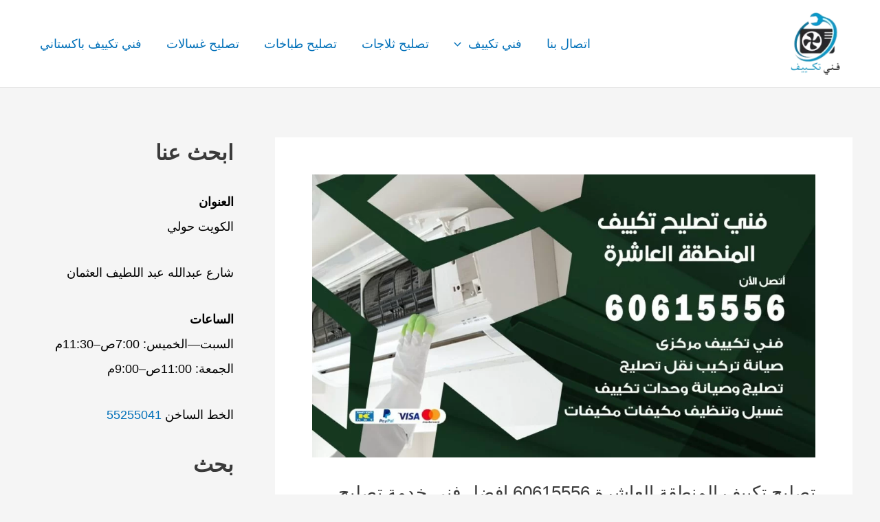

--- FILE ---
content_type: text/html; charset=UTF-8
request_url: https://www.conditioning.dalil.com.kw/%D8%AA%D8%B5%D9%84%D9%8A%D8%AD-%D8%AA%D9%83%D9%8A%D9%8A%D9%81-%D8%A7%D9%84%D9%85%D9%86%D8%B7%D9%82%D8%A9-%D8%A7%D9%84%D8%B9%D8%A7%D8%B4%D8%B1%D8%A9/
body_size: 34966
content:
<!DOCTYPE html>
<html dir="rtl" lang="ar">
<head>
<meta charset="UTF-8">
<meta name="viewport" content="width=device-width, initial-scale=1">
	<link rel="profile" href="https://gmpg.org/xfn/11"> 
	<meta name='robots' content='index, follow, max-image-preview:large, max-snippet:-1, max-video-preview:-1' />
	<style>img:is([sizes="auto" i], [sizes^="auto," i]) { contain-intrinsic-size: 3000px 1500px }</style>
	
	<!-- This site is optimized with the Yoast SEO plugin v26.7 - https://yoast.com/wordpress/plugins/seo/ -->
	<title>تصليح تكييف المنطقة العاشرة 60615556 افضل فني خدمة تصليح تكييف مركزي في المنطقة العاشرة خدمات تكييف</title>
	<meta name="description" content="تصليح تكييف المنطقة العاشرة تغطية شاملة لجميع مناطق الكويت لتقديم كافة خدمات وحدات التكييف المركزية، ملأ المكيف بغاز الفريون الاصلي بسرعة و خبرة عالية" />
	<link rel="canonical" href="https://www.conditioning.dalil.com.kw/تصليح-تكييف-المنطقة-العاشرة/" />
	<meta property="og:locale" content="ar_AR" />
	<meta property="og:type" content="article" />
	<meta property="og:title" content="تصليح تكييف المنطقة العاشرة 60615556 افضل فني خدمة تصليح تكييف مركزي في المنطقة العاشرة خدمات تكييف" />
	<meta property="og:description" content="تصليح تكييف المنطقة العاشرة تغطية شاملة لجميع مناطق الكويت لتقديم كافة خدمات وحدات التكييف المركزية، ملأ المكيف بغاز الفريون الاصلي بسرعة و خبرة عالية" />
	<meta property="og:url" content="https://www.conditioning.dalil.com.kw/تصليح-تكييف-المنطقة-العاشرة/" />
	<meta property="og:site_name" content="خدمات تكييف" />
	<meta property="article:published_time" content="2020-05-23T19:24:56+00:00" />
	<meta property="og:image" content="https://www.conditioning.dalil.com.kw/wp-content/webpc-passthru.php?src=https://www.conditioning.dalil.com.kw/wp-content/uploads/2020/05/منطقة.jpeg&amp;nocache=1" />
	<meta property="og:image:width" content="1200" />
	<meta property="og:image:height" content="675" />
	<meta property="og:image:type" content="image/jpeg" />
	<meta name="author" content="ammar ammar" />
	<meta name="twitter:card" content="summary_large_image" />
	<meta name="twitter:label1" content="كُتب بواسطة" />
	<meta name="twitter:data1" content="ammar ammar" />
	<script type="application/ld+json" class="yoast-schema-graph">{"@context":"https://schema.org","@graph":[{"@type":"Article","@id":"https://www.conditioning.dalil.com.kw/%d8%aa%d8%b5%d9%84%d9%8a%d8%ad-%d8%aa%d9%83%d9%8a%d9%8a%d9%81-%d8%a7%d9%84%d9%85%d9%86%d8%b7%d9%82%d8%a9-%d8%a7%d9%84%d8%b9%d8%a7%d8%b4%d8%b1%d8%a9/#article","isPartOf":{"@id":"https://www.conditioning.dalil.com.kw/%d8%aa%d8%b5%d9%84%d9%8a%d8%ad-%d8%aa%d9%83%d9%8a%d9%8a%d9%81-%d8%a7%d9%84%d9%85%d9%86%d8%b7%d9%82%d8%a9-%d8%a7%d9%84%d8%b9%d8%a7%d8%b4%d8%b1%d8%a9/"},"author":{"name":"ammar ammar","@id":"https://www.conditioning.dalil.com.kw/#/schema/person/44d246d96e6880aa6e6b730d495f0194"},"headline":"تصليح تكييف المنطقة العاشرة 60615556 افضل فني خدمة تصليح تكييف مركزي في المنطقة العاشرة","datePublished":"2020-05-23T19:24:56+00:00","mainEntityOfPage":{"@id":"https://www.conditioning.dalil.com.kw/%d8%aa%d8%b5%d9%84%d9%8a%d8%ad-%d8%aa%d9%83%d9%8a%d9%8a%d9%81-%d8%a7%d9%84%d9%85%d9%86%d8%b7%d9%82%d8%a9-%d8%a7%d9%84%d8%b9%d8%a7%d8%b4%d8%b1%d8%a9/"},"wordCount":0,"commentCount":0,"publisher":{"@id":"https://www.conditioning.dalil.com.kw/#organization"},"image":{"@id":"https://www.conditioning.dalil.com.kw/%d8%aa%d8%b5%d9%84%d9%8a%d8%ad-%d8%aa%d9%83%d9%8a%d9%8a%d9%81-%d8%a7%d9%84%d9%85%d9%86%d8%b7%d9%82%d8%a9-%d8%a7%d9%84%d8%b9%d8%a7%d8%b4%d8%b1%d8%a9/#primaryimage"},"thumbnailUrl":"https://www.conditioning.dalil.com.kw/wp-content/webpc-passthru.php?src=https://www.conditioning.dalil.com.kw/wp-content/uploads/2020/05/منطقة.jpeg&amp;nocache=1","keywords":["اصلاح تكييف","افضل فني تصليح تكييف","تصليح تكييف","تصليح تكييف المنطقة العاشرة","تصليح تكييف مركزي","تصليح تكييف مركزي المنطقة العاشرة","خدمة تصليح تكييف","رقم تصليح تكييف المنطقة العاشرة","شركة تصليح تكييف","صيانة تكييف مركزي","فني تصليح تكييف","فني تصليح تكييف مركزي","فني تصليح تكييف هندي","فني تكييف","فني تكييف المنطقة العاشرة","فني تكييف باكستاني","فني تكييف هندي","فني هندي تصليح تكييف"],"articleSection":["تصليح تكييف"],"inLanguage":"ar","potentialAction":[{"@type":"CommentAction","name":"Comment","target":["https://www.conditioning.dalil.com.kw/%d8%aa%d8%b5%d9%84%d9%8a%d8%ad-%d8%aa%d9%83%d9%8a%d9%8a%d9%81-%d8%a7%d9%84%d9%85%d9%86%d8%b7%d9%82%d8%a9-%d8%a7%d9%84%d8%b9%d8%a7%d8%b4%d8%b1%d8%a9/#respond"]}]},{"@type":"WebPage","@id":"https://www.conditioning.dalil.com.kw/%d8%aa%d8%b5%d9%84%d9%8a%d8%ad-%d8%aa%d9%83%d9%8a%d9%8a%d9%81-%d8%a7%d9%84%d9%85%d9%86%d8%b7%d9%82%d8%a9-%d8%a7%d9%84%d8%b9%d8%a7%d8%b4%d8%b1%d8%a9/","url":"https://www.conditioning.dalil.com.kw/%d8%aa%d8%b5%d9%84%d9%8a%d8%ad-%d8%aa%d9%83%d9%8a%d9%8a%d9%81-%d8%a7%d9%84%d9%85%d9%86%d8%b7%d9%82%d8%a9-%d8%a7%d9%84%d8%b9%d8%a7%d8%b4%d8%b1%d8%a9/","name":"تصليح تكييف المنطقة العاشرة 60615556 افضل فني خدمة تصليح تكييف مركزي في المنطقة العاشرة خدمات تكييف","isPartOf":{"@id":"https://www.conditioning.dalil.com.kw/#website"},"primaryImageOfPage":{"@id":"https://www.conditioning.dalil.com.kw/%d8%aa%d8%b5%d9%84%d9%8a%d8%ad-%d8%aa%d9%83%d9%8a%d9%8a%d9%81-%d8%a7%d9%84%d9%85%d9%86%d8%b7%d9%82%d8%a9-%d8%a7%d9%84%d8%b9%d8%a7%d8%b4%d8%b1%d8%a9/#primaryimage"},"image":{"@id":"https://www.conditioning.dalil.com.kw/%d8%aa%d8%b5%d9%84%d9%8a%d8%ad-%d8%aa%d9%83%d9%8a%d9%8a%d9%81-%d8%a7%d9%84%d9%85%d9%86%d8%b7%d9%82%d8%a9-%d8%a7%d9%84%d8%b9%d8%a7%d8%b4%d8%b1%d8%a9/#primaryimage"},"thumbnailUrl":"https://www.conditioning.dalil.com.kw/wp-content/webpc-passthru.php?src=https://www.conditioning.dalil.com.kw/wp-content/uploads/2020/05/منطقة.jpeg&amp;nocache=1","datePublished":"2020-05-23T19:24:56+00:00","description":"تصليح تكييف المنطقة العاشرة تغطية شاملة لجميع مناطق الكويت لتقديم كافة خدمات وحدات التكييف المركزية، ملأ المكيف بغاز الفريون الاصلي بسرعة و خبرة عالية","breadcrumb":{"@id":"https://www.conditioning.dalil.com.kw/%d8%aa%d8%b5%d9%84%d9%8a%d8%ad-%d8%aa%d9%83%d9%8a%d9%8a%d9%81-%d8%a7%d9%84%d9%85%d9%86%d8%b7%d9%82%d8%a9-%d8%a7%d9%84%d8%b9%d8%a7%d8%b4%d8%b1%d8%a9/#breadcrumb"},"inLanguage":"ar","potentialAction":[{"@type":"ReadAction","target":["https://www.conditioning.dalil.com.kw/%d8%aa%d8%b5%d9%84%d9%8a%d8%ad-%d8%aa%d9%83%d9%8a%d9%8a%d9%81-%d8%a7%d9%84%d9%85%d9%86%d8%b7%d9%82%d8%a9-%d8%a7%d9%84%d8%b9%d8%a7%d8%b4%d8%b1%d8%a9/"]}]},{"@type":"ImageObject","inLanguage":"ar","@id":"https://www.conditioning.dalil.com.kw/%d8%aa%d8%b5%d9%84%d9%8a%d8%ad-%d8%aa%d9%83%d9%8a%d9%8a%d9%81-%d8%a7%d9%84%d9%85%d9%86%d8%b7%d9%82%d8%a9-%d8%a7%d9%84%d8%b9%d8%a7%d8%b4%d8%b1%d8%a9/#primaryimage","url":"https://www.conditioning.dalil.com.kw/wp-content/webpc-passthru.php?src=https://www.conditioning.dalil.com.kw/wp-content/uploads/2020/05/منطقة.jpeg&amp;nocache=1","contentUrl":"https://www.conditioning.dalil.com.kw/wp-content/webpc-passthru.php?src=https://www.conditioning.dalil.com.kw/wp-content/uploads/2020/05/منطقة.jpeg&amp;nocache=1","width":1200,"height":675,"caption":"تصليح تكييف المنطقة العاشرة"},{"@type":"BreadcrumbList","@id":"https://www.conditioning.dalil.com.kw/%d8%aa%d8%b5%d9%84%d9%8a%d8%ad-%d8%aa%d9%83%d9%8a%d9%8a%d9%81-%d8%a7%d9%84%d9%85%d9%86%d8%b7%d9%82%d8%a9-%d8%a7%d9%84%d8%b9%d8%a7%d8%b4%d8%b1%d8%a9/#breadcrumb","itemListElement":[{"@type":"ListItem","position":1,"name":"Home","item":"https://www.conditioning.dalil.com.kw/"},{"@type":"ListItem","position":2,"name":"المدونة","item":"https://www.conditioning.dalil.com.kw/%d8%a7%d9%84%d9%85%d8%af%d9%88%d9%86%d8%a9/"},{"@type":"ListItem","position":3,"name":"تصليح تكييف المنطقة العاشرة 60615556 افضل فني خدمة تصليح تكييف مركزي في المنطقة العاشرة"}]},{"@type":"WebSite","@id":"https://www.conditioning.dalil.com.kw/#website","url":"https://www.conditioning.dalil.com.kw/","name":"خدمات تكييف","description":"فني تكييف مركزي هندي باكستاني الكويت","publisher":{"@id":"https://www.conditioning.dalil.com.kw/#organization"},"potentialAction":[{"@type":"SearchAction","target":{"@type":"EntryPoint","urlTemplate":"https://www.conditioning.dalil.com.kw/?s={search_term_string}"},"query-input":{"@type":"PropertyValueSpecification","valueRequired":true,"valueName":"search_term_string"}}],"inLanguage":"ar"},{"@type":"Organization","@id":"https://www.conditioning.dalil.com.kw/#organization","name":"فني تكييف","url":"https://www.conditioning.dalil.com.kw/","logo":{"@type":"ImageObject","inLanguage":"ar","@id":"https://www.conditioning.dalil.com.kw/#/schema/logo/image/","url":"https://www.conditioning.dalil.com.kw/wp-content/webpc-passthru.php?src=https://www.conditioning.dalil.com.kw/wp-content/uploads/2021/09/صيانة-تكييف-مركزي-الكويت.jpg&amp;nocache=1","contentUrl":"https://www.conditioning.dalil.com.kw/wp-content/webpc-passthru.php?src=https://www.conditioning.dalil.com.kw/wp-content/uploads/2021/09/صيانة-تكييف-مركزي-الكويت.jpg&amp;nocache=1","width":500,"height":500,"caption":"فني تكييف"},"image":{"@id":"https://www.conditioning.dalil.com.kw/#/schema/logo/image/"}},{"@type":"Person","@id":"https://www.conditioning.dalil.com.kw/#/schema/person/44d246d96e6880aa6e6b730d495f0194","name":"ammar ammar","url":"https://www.conditioning.dalil.com.kw/author/ammar/"}]}</script>
	<!-- / Yoast SEO plugin. -->


<link rel="alternate" type="application/rss+xml" title="خدمات تكييف &laquo; الخلاصة" href="https://www.conditioning.dalil.com.kw/feed/" />
<link rel="alternate" type="application/rss+xml" title="خدمات تكييف &laquo; خلاصة التعليقات" href="https://www.conditioning.dalil.com.kw/comments/feed/" />
<link rel="alternate" type="application/rss+xml" title="خدمات تكييف &laquo; تصليح تكييف المنطقة العاشرة 60615556 افضل فني خدمة تصليح تكييف مركزي في المنطقة العاشرة خلاصة التعليقات" href="https://www.conditioning.dalil.com.kw/%d8%aa%d8%b5%d9%84%d9%8a%d8%ad-%d8%aa%d9%83%d9%8a%d9%8a%d9%81-%d8%a7%d9%84%d9%85%d9%86%d8%b7%d9%82%d8%a9-%d8%a7%d9%84%d8%b9%d8%a7%d8%b4%d8%b1%d8%a9/feed/" />
<script>
window._wpemojiSettings = {"baseUrl":"https:\/\/s.w.org\/images\/core\/emoji\/16.0.1\/72x72\/","ext":".png","svgUrl":"https:\/\/s.w.org\/images\/core\/emoji\/16.0.1\/svg\/","svgExt":".svg","source":{"concatemoji":"https:\/\/www.conditioning.dalil.com.kw\/wp-includes\/js\/wp-emoji-release.min.js?ver=6.8.3"}};
/*! This file is auto-generated */
!function(s,n){var o,i,e;function c(e){try{var t={supportTests:e,timestamp:(new Date).valueOf()};sessionStorage.setItem(o,JSON.stringify(t))}catch(e){}}function p(e,t,n){e.clearRect(0,0,e.canvas.width,e.canvas.height),e.fillText(t,0,0);var t=new Uint32Array(e.getImageData(0,0,e.canvas.width,e.canvas.height).data),a=(e.clearRect(0,0,e.canvas.width,e.canvas.height),e.fillText(n,0,0),new Uint32Array(e.getImageData(0,0,e.canvas.width,e.canvas.height).data));return t.every(function(e,t){return e===a[t]})}function u(e,t){e.clearRect(0,0,e.canvas.width,e.canvas.height),e.fillText(t,0,0);for(var n=e.getImageData(16,16,1,1),a=0;a<n.data.length;a++)if(0!==n.data[a])return!1;return!0}function f(e,t,n,a){switch(t){case"flag":return n(e,"\ud83c\udff3\ufe0f\u200d\u26a7\ufe0f","\ud83c\udff3\ufe0f\u200b\u26a7\ufe0f")?!1:!n(e,"\ud83c\udde8\ud83c\uddf6","\ud83c\udde8\u200b\ud83c\uddf6")&&!n(e,"\ud83c\udff4\udb40\udc67\udb40\udc62\udb40\udc65\udb40\udc6e\udb40\udc67\udb40\udc7f","\ud83c\udff4\u200b\udb40\udc67\u200b\udb40\udc62\u200b\udb40\udc65\u200b\udb40\udc6e\u200b\udb40\udc67\u200b\udb40\udc7f");case"emoji":return!a(e,"\ud83e\udedf")}return!1}function g(e,t,n,a){var r="undefined"!=typeof WorkerGlobalScope&&self instanceof WorkerGlobalScope?new OffscreenCanvas(300,150):s.createElement("canvas"),o=r.getContext("2d",{willReadFrequently:!0}),i=(o.textBaseline="top",o.font="600 32px Arial",{});return e.forEach(function(e){i[e]=t(o,e,n,a)}),i}function t(e){var t=s.createElement("script");t.src=e,t.defer=!0,s.head.appendChild(t)}"undefined"!=typeof Promise&&(o="wpEmojiSettingsSupports",i=["flag","emoji"],n.supports={everything:!0,everythingExceptFlag:!0},e=new Promise(function(e){s.addEventListener("DOMContentLoaded",e,{once:!0})}),new Promise(function(t){var n=function(){try{var e=JSON.parse(sessionStorage.getItem(o));if("object"==typeof e&&"number"==typeof e.timestamp&&(new Date).valueOf()<e.timestamp+604800&&"object"==typeof e.supportTests)return e.supportTests}catch(e){}return null}();if(!n){if("undefined"!=typeof Worker&&"undefined"!=typeof OffscreenCanvas&&"undefined"!=typeof URL&&URL.createObjectURL&&"undefined"!=typeof Blob)try{var e="postMessage("+g.toString()+"("+[JSON.stringify(i),f.toString(),p.toString(),u.toString()].join(",")+"));",a=new Blob([e],{type:"text/javascript"}),r=new Worker(URL.createObjectURL(a),{name:"wpTestEmojiSupports"});return void(r.onmessage=function(e){c(n=e.data),r.terminate(),t(n)})}catch(e){}c(n=g(i,f,p,u))}t(n)}).then(function(e){for(var t in e)n.supports[t]=e[t],n.supports.everything=n.supports.everything&&n.supports[t],"flag"!==t&&(n.supports.everythingExceptFlag=n.supports.everythingExceptFlag&&n.supports[t]);n.supports.everythingExceptFlag=n.supports.everythingExceptFlag&&!n.supports.flag,n.DOMReady=!1,n.readyCallback=function(){n.DOMReady=!0}}).then(function(){return e}).then(function(){var e;n.supports.everything||(n.readyCallback(),(e=n.source||{}).concatemoji?t(e.concatemoji):e.wpemoji&&e.twemoji&&(t(e.twemoji),t(e.wpemoji)))}))}((window,document),window._wpemojiSettings);
</script>
<style>@media screen and (max-width: 650px) {body {padding-bottom:60px;}}</style><link rel='stylesheet' id='astra-theme-css-rtl-css' href='https://www.conditioning.dalil.com.kw/wp-content/themes/astra/assets/css/minified/main.min-rtl.css?ver=4.11.3' media='all' />
<style id='astra-theme-css-inline-css'>
:root{--ast-post-nav-space:0;--ast-container-default-xlg-padding:3em;--ast-container-default-lg-padding:3em;--ast-container-default-slg-padding:2em;--ast-container-default-md-padding:3em;--ast-container-default-sm-padding:3em;--ast-container-default-xs-padding:2.4em;--ast-container-default-xxs-padding:1.8em;--ast-code-block-background:#EEEEEE;--ast-comment-inputs-background:#FAFAFA;--ast-normal-container-width:1200px;--ast-narrow-container-width:750px;--ast-blog-title-font-weight:normal;--ast-blog-meta-weight:inherit;--ast-global-color-primary:var(--ast-global-color-5);--ast-global-color-secondary:var(--ast-global-color-4);--ast-global-color-alternate-background:var(--ast-global-color-7);--ast-global-color-subtle-background:var(--ast-global-color-6);--ast-bg-style-guide:#F8FAFC;--ast-shadow-style-guide:0px 0px 4px 0 #00000057;--ast-global-dark-bg-style:#fff;--ast-global-dark-lfs:#fbfbfb;--ast-widget-bg-color:#fafafa;--ast-wc-container-head-bg-color:#fbfbfb;--ast-title-layout-bg:#eeeeee;--ast-search-border-color:#e7e7e7;--ast-lifter-hover-bg:#e6e6e6;--ast-gallery-block-color:#000;--srfm-color-input-label:var(--ast-global-color-2);}html{font-size:112.5%;}a{color:var(--ast-global-color-0);}a:hover,a:focus{color:var(--ast-global-color-1);}body,button,input,select,textarea,.ast-button,.ast-custom-button{font-family:-apple-system,BlinkMacSystemFont,Segoe UI,Roboto,Oxygen-Sans,Ubuntu,Cantarell,Helvetica Neue,sans-serif;font-weight:inherit;font-size:18px;font-size:1rem;line-height:var(--ast-body-line-height,1.65em);}blockquote{color:#000000;}h1,.entry-content h1,h2,.entry-content h2,h3,.entry-content h3,h4,.entry-content h4,h5,.entry-content h5,h6,.entry-content h6,.site-title,.site-title a{font-weight:600;}.ast-site-identity .site-title a{color:var(--ast-global-color-2);}.site-title{font-size:35px;font-size:1.9444444444444rem;display:none;}header .custom-logo-link img{max-width:73px;width:73px;}.astra-logo-svg{width:73px;}.site-header .site-description{font-size:15px;font-size:0.83333333333333rem;display:none;}.entry-title{font-size:26px;font-size:1.4444444444444rem;}.archive .ast-article-post .ast-article-inner,.blog .ast-article-post .ast-article-inner,.archive .ast-article-post .ast-article-inner:hover,.blog .ast-article-post .ast-article-inner:hover{overflow:hidden;}h1,.entry-content h1{font-size:40px;font-size:2.2222222222222rem;font-weight:600;line-height:1.4em;}h2,.entry-content h2{font-size:32px;font-size:1.7777777777778rem;font-weight:600;line-height:1.3em;}h3,.entry-content h3{font-size:26px;font-size:1.4444444444444rem;font-weight:600;line-height:1.3em;}h4,.entry-content h4{font-size:24px;font-size:1.3333333333333rem;line-height:1.2em;font-weight:600;}h5,.entry-content h5{font-size:20px;font-size:1.1111111111111rem;line-height:1.2em;font-weight:600;}h6,.entry-content h6{font-size:16px;font-size:0.88888888888889rem;line-height:1.25em;font-weight:600;}::selection{background-color:var(--ast-global-color-0);color:#ffffff;}body,h1,.entry-title a,.entry-content h1,h2,.entry-content h2,h3,.entry-content h3,h4,.entry-content h4,h5,.entry-content h5,h6,.entry-content h6{color:#000000;}.tagcloud a:hover,.tagcloud a:focus,.tagcloud a.current-item{color:#ffffff;border-color:var(--ast-global-color-0);background-color:var(--ast-global-color-0);}input:focus,input[type="text"]:focus,input[type="email"]:focus,input[type="url"]:focus,input[type="password"]:focus,input[type="reset"]:focus,input[type="search"]:focus,textarea:focus{border-color:var(--ast-global-color-0);}input[type="radio"]:checked,input[type=reset],input[type="checkbox"]:checked,input[type="checkbox"]:hover:checked,input[type="checkbox"]:focus:checked,input[type=range]::-webkit-slider-thumb{border-color:var(--ast-global-color-0);background-color:var(--ast-global-color-0);box-shadow:none;}.site-footer a:hover + .post-count,.site-footer a:focus + .post-count{background:var(--ast-global-color-0);border-color:var(--ast-global-color-0);}.single .nav-links .nav-previous,.single .nav-links .nav-next{color:var(--ast-global-color-0);}.entry-meta,.entry-meta *{line-height:1.45;color:var(--ast-global-color-0);}.entry-meta a:not(.ast-button):hover,.entry-meta a:not(.ast-button):hover *,.entry-meta a:not(.ast-button):focus,.entry-meta a:not(.ast-button):focus *,.page-links > .page-link,.page-links .page-link:hover,.post-navigation a:hover{color:var(--ast-global-color-1);}#cat option,.secondary .calendar_wrap thead a,.secondary .calendar_wrap thead a:visited{color:var(--ast-global-color-0);}.secondary .calendar_wrap #today,.ast-progress-val span{background:var(--ast-global-color-0);}.secondary a:hover + .post-count,.secondary a:focus + .post-count{background:var(--ast-global-color-0);border-color:var(--ast-global-color-0);}.calendar_wrap #today > a{color:#ffffff;}.page-links .page-link,.single .post-navigation a{color:var(--ast-global-color-0);}.ast-search-menu-icon .search-form button.search-submit{padding:0 4px;}.ast-search-menu-icon form.search-form{padding-right:0;}.ast-search-menu-icon.slide-search input.search-field{width:0;}.ast-header-search .ast-search-menu-icon.ast-dropdown-active .search-form,.ast-header-search .ast-search-menu-icon.ast-dropdown-active .search-field:focus{transition:all 0.2s;}.search-form input.search-field:focus{outline:none;}.ast-archive-title{color:var(--ast-global-color-2);}.widget-title,.widget .wp-block-heading{font-size:25px;font-size:1.3888888888889rem;color:var(--ast-global-color-2);}#secondary,#secondary button,#secondary input,#secondary select,#secondary textarea{font-size:18px;font-size:1rem;}.ast-single-post .entry-content a,.ast-comment-content a:not(.ast-comment-edit-reply-wrap a){text-decoration:underline;}.ast-single-post .wp-block-button .wp-block-button__link,.ast-single-post .elementor-widget-button .elementor-button,.ast-single-post .entry-content .uagb-tab a,.ast-single-post .entry-content .uagb-ifb-cta a,.ast-single-post .entry-content .wp-block-uagb-buttons a,.ast-single-post .entry-content .uabb-module-content a,.ast-single-post .entry-content .uagb-post-grid a,.ast-single-post .entry-content .uagb-timeline a,.ast-single-post .entry-content .uagb-toc__wrap a,.ast-single-post .entry-content .uagb-taxomony-box a,.ast-single-post .entry-content .woocommerce a,.entry-content .wp-block-latest-posts > li > a,.ast-single-post .entry-content .wp-block-file__button,a.ast-post-filter-single,.ast-single-post .wp-block-buttons .wp-block-button.is-style-outline .wp-block-button__link,.ast-single-post .ast-comment-content .comment-reply-link,.ast-single-post .ast-comment-content .comment-edit-link{text-decoration:none;}.ast-search-menu-icon.slide-search a:focus-visible:focus-visible,.astra-search-icon:focus-visible,#close:focus-visible,a:focus-visible,.ast-menu-toggle:focus-visible,.site .skip-link:focus-visible,.wp-block-loginout input:focus-visible,.wp-block-search.wp-block-search__button-inside .wp-block-search__inside-wrapper,.ast-header-navigation-arrow:focus-visible,.woocommerce .wc-proceed-to-checkout > .checkout-button:focus-visible,.woocommerce .woocommerce-MyAccount-navigation ul li a:focus-visible,.ast-orders-table__row .ast-orders-table__cell:focus-visible,.woocommerce .woocommerce-order-details .order-again > .button:focus-visible,.woocommerce .woocommerce-message a.button.wc-forward:focus-visible,.woocommerce #minus_qty:focus-visible,.woocommerce #plus_qty:focus-visible,a#ast-apply-coupon:focus-visible,.woocommerce .woocommerce-info a:focus-visible,.woocommerce .astra-shop-summary-wrap a:focus-visible,.woocommerce a.wc-forward:focus-visible,#ast-apply-coupon:focus-visible,.woocommerce-js .woocommerce-mini-cart-item a.remove:focus-visible,#close:focus-visible,.button.search-submit:focus-visible,#search_submit:focus,.normal-search:focus-visible,.ast-header-account-wrap:focus-visible,.woocommerce .ast-on-card-button.ast-quick-view-trigger:focus{outline-style:dotted;outline-color:inherit;outline-width:thin;}input:focus,input[type="text"]:focus,input[type="email"]:focus,input[type="url"]:focus,input[type="password"]:focus,input[type="reset"]:focus,input[type="search"]:focus,input[type="number"]:focus,textarea:focus,.wp-block-search__input:focus,[data-section="section-header-mobile-trigger"] .ast-button-wrap .ast-mobile-menu-trigger-minimal:focus,.ast-mobile-popup-drawer.active .menu-toggle-close:focus,.woocommerce-ordering select.orderby:focus,#ast-scroll-top:focus,#coupon_code:focus,.woocommerce-page #comment:focus,.woocommerce #reviews #respond input#submit:focus,.woocommerce a.add_to_cart_button:focus,.woocommerce .button.single_add_to_cart_button:focus,.woocommerce .woocommerce-cart-form button:focus,.woocommerce .woocommerce-cart-form__cart-item .quantity .qty:focus,.woocommerce .woocommerce-billing-fields .woocommerce-billing-fields__field-wrapper .woocommerce-input-wrapper > .input-text:focus,.woocommerce #order_comments:focus,.woocommerce #place_order:focus,.woocommerce .woocommerce-address-fields .woocommerce-address-fields__field-wrapper .woocommerce-input-wrapper > .input-text:focus,.woocommerce .woocommerce-MyAccount-content form button:focus,.woocommerce .woocommerce-MyAccount-content .woocommerce-EditAccountForm .woocommerce-form-row .woocommerce-Input.input-text:focus,.woocommerce .ast-woocommerce-container .woocommerce-pagination ul.page-numbers li a:focus,body #content .woocommerce form .form-row .select2-container--default .select2-selection--single:focus,#ast-coupon-code:focus,.woocommerce.woocommerce-js .quantity input[type=number]:focus,.woocommerce-js .woocommerce-mini-cart-item .quantity input[type=number]:focus,.woocommerce p#ast-coupon-trigger:focus{border-style:dotted;border-color:inherit;border-width:thin;}input{outline:none;}.ast-logo-title-inline .site-logo-img{padding-right:1em;}.site-logo-img img{ transition:all 0.2s linear;}body .ast-oembed-container *{position:absolute;top:0;width:100%;height:100%;right:0;}body .wp-block-embed-pocket-casts .ast-oembed-container *{position:unset;}.ast-single-post-featured-section + article {margin-top: 2em;}.site-content .ast-single-post-featured-section img {width: 100%;overflow: hidden;object-fit: cover;}.site > .ast-single-related-posts-container {margin-top: 0;}@media (min-width: 922px) {.ast-desktop .ast-container--narrow {max-width: var(--ast-narrow-container-width);margin: 0 auto;}}#secondary {margin: 4em 0 2.5em;word-break: break-word;line-height: 2;}#secondary li {margin-bottom: 0.75em;}#secondary li:last-child {margin-bottom: 0;}@media (max-width: 768px) {.js_active .ast-plain-container.ast-single-post #secondary {margin-top: 1.5em;}}.ast-separate-container.ast-two-container #secondary .widget {background-color: #fff;padding: 2em;margin-bottom: 2em;}@media (min-width: 993px) {.ast-left-sidebar #secondary {padding-left: 60px;}.ast-right-sidebar #secondary {padding-right: 60px;}}@media (max-width: 993px) {.ast-right-sidebar #secondary {padding-right: 30px;}.ast-left-sidebar #secondary {padding-left: 30px;}}@media (min-width: 993px) {.ast-page-builder-template.ast-left-sidebar #secondary {padding-right: 60px;}.ast-page-builder-template.ast-right-sidebar #secondary {padding-left: 60px;}}@media (max-width: 993px) {.ast-page-builder-template.ast-right-sidebar #secondary {padding-left: 30px;}.ast-page-builder-template.ast-left-sidebar #secondary {padding-right: 30px;}}@media (max-width:921.9px){#ast-desktop-header{display:none;}}@media (min-width:922px){#ast-mobile-header{display:none;}}@media( max-width: 420px ) {.single .nav-links .nav-previous,.single .nav-links .nav-next {width: 100%;text-align: center;}}.wp-block-buttons.aligncenter{justify-content:center;}@media (max-width:921px){.ast-theme-transparent-header #primary,.ast-theme-transparent-header #secondary{padding:0;}}@media (max-width:921px){.ast-plain-container.ast-no-sidebar #primary{padding:0;}}.ast-plain-container.ast-no-sidebar #primary{margin-top:0;margin-bottom:0;}@media (min-width:1200px){.ast-plain-container.ast-no-sidebar #primary{margin-top:60px;margin-bottom:60px;}}.wp-block-button.is-style-outline .wp-block-button__link{border-color:var(--ast-global-color-0);}div.wp-block-button.is-style-outline > .wp-block-button__link:not(.has-text-color),div.wp-block-button.wp-block-button__link.is-style-outline:not(.has-text-color){color:var(--ast-global-color-0);}.wp-block-button.is-style-outline .wp-block-button__link:hover,.wp-block-buttons .wp-block-button.is-style-outline .wp-block-button__link:focus,.wp-block-buttons .wp-block-button.is-style-outline > .wp-block-button__link:not(.has-text-color):hover,.wp-block-buttons .wp-block-button.wp-block-button__link.is-style-outline:not(.has-text-color):hover{color:#ffffff;background-color:var(--ast-global-color-1);border-color:var(--ast-global-color-1);}.post-page-numbers.current .page-link,.ast-pagination .page-numbers.current{color:#ffffff;border-color:var(--ast-global-color-0);background-color:var(--ast-global-color-0);}.wp-block-button.is-style-outline .wp-block-button__link.wp-element-button,.ast-outline-button{border-color:var(--ast-global-color-0);font-family:inherit;font-weight:inherit;line-height:1em;}.wp-block-buttons .wp-block-button.is-style-outline > .wp-block-button__link:not(.has-text-color),.wp-block-buttons .wp-block-button.wp-block-button__link.is-style-outline:not(.has-text-color),.ast-outline-button{color:var(--ast-global-color-0);}.wp-block-button.is-style-outline .wp-block-button__link:hover,.wp-block-buttons .wp-block-button.is-style-outline .wp-block-button__link:focus,.wp-block-buttons .wp-block-button.is-style-outline > .wp-block-button__link:not(.has-text-color):hover,.wp-block-buttons .wp-block-button.wp-block-button__link.is-style-outline:not(.has-text-color):hover,.ast-outline-button:hover,.ast-outline-button:focus,.wp-block-uagb-buttons-child .uagb-buttons-repeater.ast-outline-button:hover,.wp-block-uagb-buttons-child .uagb-buttons-repeater.ast-outline-button:focus{color:#ffffff;background-color:var(--ast-global-color-1);border-color:var(--ast-global-color-1);}.wp-block-button .wp-block-button__link.wp-element-button.is-style-outline:not(.has-background),.wp-block-button.is-style-outline>.wp-block-button__link.wp-element-button:not(.has-background),.ast-outline-button{background-color:transparent;}.entry-content[data-ast-blocks-layout] > figure{margin-bottom:1em;}h1.widget-title{font-weight:600;}h2.widget-title{font-weight:600;}h3.widget-title{font-weight:600;}#page{display:flex;flex-direction:column;min-height:100vh;}.ast-404-layout-1 h1.page-title{color:var(--ast-global-color-2);}.single .post-navigation a{line-height:1em;height:inherit;}.error-404 .page-sub-title{font-size:1.5rem;font-weight:inherit;}.search .site-content .content-area .search-form{margin-bottom:0;}#page .site-content{flex-grow:1;}.widget{margin-bottom:1.25em;}#secondary li{line-height:1.5em;}#secondary .wp-block-group h2{margin-bottom:0.7em;}#secondary h2{font-size:1.7rem;}.ast-separate-container .ast-article-post,.ast-separate-container .ast-article-single,.ast-separate-container .comment-respond{padding:3em;}.ast-separate-container .ast-article-single .ast-article-single{padding:0;}.ast-article-single .wp-block-post-template-is-layout-grid{padding-right:0;}.ast-separate-container .comments-title,.ast-narrow-container .comments-title{padding:1.5em 2em;}.ast-page-builder-template .comment-form-textarea,.ast-comment-formwrap .ast-grid-common-col{padding:0;}.ast-comment-formwrap{padding:0;display:inline-flex;column-gap:20px;width:100%;margin-left:0;margin-right:0;}.comments-area textarea#comment:focus,.comments-area textarea#comment:active,.comments-area .ast-comment-formwrap input[type="text"]:focus,.comments-area .ast-comment-formwrap input[type="text"]:active {box-shadow:none;outline:none;}.archive.ast-page-builder-template .entry-header{margin-top:2em;}.ast-page-builder-template .ast-comment-formwrap{width:100%;}.entry-title{margin-bottom:0.5em;}.ast-archive-description p{font-size:inherit;font-weight:inherit;line-height:inherit;}.ast-separate-container .ast-comment-list li.depth-1,.hentry{margin-bottom:2em;}@media (min-width:921px){.ast-left-sidebar.ast-page-builder-template #secondary,.archive.ast-right-sidebar.ast-page-builder-template .site-main{padding-right:20px;padding-left:20px;}}@media (max-width:544px){.ast-comment-formwrap.ast-row{column-gap:10px;display:inline-block;}#ast-commentform .ast-grid-common-col{position:relative;width:100%;}}@media (min-width:1201px){.ast-separate-container .ast-article-post,.ast-separate-container .ast-article-single,.ast-separate-container .ast-author-box,.ast-separate-container .ast-404-layout-1,.ast-separate-container .no-results{padding:3em;}}@media (max-width:921px){.ast-separate-container #primary,.ast-separate-container #secondary{padding:1.5em 0;}#primary,#secondary{padding:1.5em 0;margin:0;}.ast-left-sidebar #content > .ast-container{display:flex;flex-direction:column-reverse;width:100%;}}@media (max-width:921px){#secondary.secondary{padding-top:0;}.ast-separate-container.ast-right-sidebar #secondary{padding-left:1em;padding-right:1em;}.ast-separate-container.ast-two-container #secondary{padding-left:0;padding-right:0;}.ast-page-builder-template .entry-header #secondary,.ast-page-builder-template #secondary{margin-top:1.5em;}}@media (max-width:921px){.ast-right-sidebar #primary{padding-left:0;}.ast-page-builder-template.ast-left-sidebar #secondary,ast-page-builder-template.ast-right-sidebar #secondary{padding-left:20px;padding-right:20px;}.ast-right-sidebar #secondary,.ast-left-sidebar #primary{padding-right:0;}.ast-left-sidebar #secondary{padding-left:0;}}@media (min-width:922px){.ast-separate-container.ast-right-sidebar #primary,.ast-separate-container.ast-left-sidebar #primary{border:0;}.search-no-results.ast-separate-container #primary{margin-bottom:4em;}}@media (min-width:922px){.ast-right-sidebar #primary{border-left:1px solid var(--ast-border-color);}.ast-right-sidebar #secondary{border-right:1px solid var(--ast-border-color);margin-right:-1px;}.ast-left-sidebar #primary{border-right:1px solid var(--ast-border-color);}.ast-left-sidebar #secondary{border-left:1px solid var(--ast-border-color);margin-left:-1px;}.ast-separate-container.ast-two-container.ast-right-sidebar #secondary{padding-right:30px;padding-left:0;}.ast-separate-container.ast-two-container.ast-left-sidebar #secondary{padding-left:30px;padding-right:0;}.ast-separate-container.ast-right-sidebar #secondary,.ast-separate-container.ast-left-sidebar #secondary{border:0;margin-left:auto;margin-right:auto;}.ast-separate-container.ast-two-container #secondary .widget:last-child{margin-bottom:0;}}.wp-block-button .wp-block-button__link{color:#ffffff;}.wp-block-button .wp-block-button__link:hover,.wp-block-button .wp-block-button__link:focus{color:#ffffff;background-color:var(--ast-global-color-1);border-color:var(--ast-global-color-1);}.elementor-widget-heading h1.elementor-heading-title{line-height:1.4em;}.elementor-widget-heading h2.elementor-heading-title{line-height:1.3em;}.elementor-widget-heading h3.elementor-heading-title{line-height:1.3em;}.elementor-widget-heading h4.elementor-heading-title{line-height:1.2em;}.elementor-widget-heading h5.elementor-heading-title{line-height:1.2em;}.elementor-widget-heading h6.elementor-heading-title{line-height:1.25em;}.wp-block-button .wp-block-button__link,.wp-block-search .wp-block-search__button,body .wp-block-file .wp-block-file__button{border-color:var(--ast-global-color-0);background-color:var(--ast-global-color-0);color:#ffffff;font-family:inherit;font-weight:inherit;line-height:1em;padding-top:15px;padding-right:30px;padding-bottom:15px;padding-left:30px;}@media (max-width:921px){.wp-block-button .wp-block-button__link,.wp-block-search .wp-block-search__button,body .wp-block-file .wp-block-file__button{padding-top:14px;padding-right:28px;padding-bottom:14px;padding-left:28px;}}@media (max-width:544px){.wp-block-button .wp-block-button__link,.wp-block-search .wp-block-search__button,body .wp-block-file .wp-block-file__button{padding-top:12px;padding-right:24px;padding-bottom:12px;padding-left:24px;}}.menu-toggle,button,.ast-button,.ast-custom-button,.button,input#submit,input[type="button"],input[type="submit"],input[type="reset"],form[CLASS*="wp-block-search__"].wp-block-search .wp-block-search__inside-wrapper .wp-block-search__button,body .wp-block-file .wp-block-file__button,.search .search-submit{border-style:solid;border-top-width:0;border-right-width:0;border-left-width:0;border-bottom-width:0;color:#ffffff;border-color:var(--ast-global-color-0);background-color:var(--ast-global-color-0);padding-top:15px;padding-right:30px;padding-bottom:15px;padding-left:30px;font-family:inherit;font-weight:inherit;line-height:1em;}button:focus,.menu-toggle:hover,button:hover,.ast-button:hover,.ast-custom-button:hover .button:hover,.ast-custom-button:hover ,input[type=reset]:hover,input[type=reset]:focus,input#submit:hover,input#submit:focus,input[type="button"]:hover,input[type="button"]:focus,input[type="submit"]:hover,input[type="submit"]:focus,form[CLASS*="wp-block-search__"].wp-block-search .wp-block-search__inside-wrapper .wp-block-search__button:hover,form[CLASS*="wp-block-search__"].wp-block-search .wp-block-search__inside-wrapper .wp-block-search__button:focus,body .wp-block-file .wp-block-file__button:hover,body .wp-block-file .wp-block-file__button:focus{color:#ffffff;background-color:var(--ast-global-color-1);border-color:var(--ast-global-color-1);}form[CLASS*="wp-block-search__"].wp-block-search .wp-block-search__inside-wrapper .wp-block-search__button.has-icon{padding-top:calc(15px - 3px);padding-right:calc(30px - 3px);padding-bottom:calc(15px - 3px);padding-left:calc(30px - 3px);}@media (max-width:921px){.menu-toggle,button,.ast-button,.ast-custom-button,.button,input#submit,input[type="button"],input[type="submit"],input[type="reset"],form[CLASS*="wp-block-search__"].wp-block-search .wp-block-search__inside-wrapper .wp-block-search__button,body .wp-block-file .wp-block-file__button,.search .search-submit{padding-top:14px;padding-right:28px;padding-bottom:14px;padding-left:28px;}}@media (max-width:544px){.menu-toggle,button,.ast-button,.ast-custom-button,.button,input#submit,input[type="button"],input[type="submit"],input[type="reset"],form[CLASS*="wp-block-search__"].wp-block-search .wp-block-search__inside-wrapper .wp-block-search__button,body .wp-block-file .wp-block-file__button,.search .search-submit{padding-top:12px;padding-right:24px;padding-bottom:12px;padding-left:24px;}}@media (max-width:921px){.ast-mobile-header-stack .main-header-bar .ast-search-menu-icon{display:inline-block;}.ast-header-break-point.ast-header-custom-item-outside .ast-mobile-header-stack .main-header-bar .ast-search-icon{margin:0;}.ast-comment-avatar-wrap img{max-width:2.5em;}.ast-comment-meta{padding:0 1.8888em 1.3333em;}.ast-separate-container .ast-comment-list li.depth-1{padding:1.5em 2.14em;}.ast-separate-container .comment-respond{padding:2em 2.14em;}}@media (min-width:544px){.ast-container{max-width:100%;}}@media (max-width:544px){.ast-separate-container .ast-article-post,.ast-separate-container .ast-article-single,.ast-separate-container .comments-title,.ast-separate-container .ast-archive-description{padding:1.5em 1em;}.ast-separate-container #content .ast-container{padding-left:0.54em;padding-right:0.54em;}.ast-separate-container .ast-comment-list .bypostauthor{padding:.5em;}.ast-search-menu-icon.ast-dropdown-active .search-field{width:170px;}.ast-separate-container #secondary{padding-top:0;}.ast-separate-container.ast-two-container #secondary .widget{margin-bottom:1.5em;padding-left:1em;padding-right:1em;}} #ast-mobile-header .ast-site-header-cart-li a{pointer-events:none;}.ast-separate-container{background-color:var(--ast-global-color-4);}@media (max-width:921px){.site-title{display:block;}.site-header .site-description{display:none;}h1,.entry-content h1{font-size:30px;}h2,.entry-content h2{font-size:25px;}h3,.entry-content h3{font-size:20px;}}@media (max-width:544px){.site-title{display:block;}.site-header .site-description{display:none;}h1,.entry-content h1{font-size:30px;}h2,.entry-content h2{font-size:25px;}h3,.entry-content h3{font-size:20px;}header .custom-logo-link img,.ast-header-break-point .site-branding img,.ast-header-break-point .custom-logo-link img{max-width:81px;width:81px;}.astra-logo-svg{width:81px;}.ast-header-break-point .site-logo-img .custom-mobile-logo-link img{max-width:81px;}}@media (max-width:921px){html{font-size:102.6%;}}@media (max-width:544px){html{font-size:102.6%;}}@media (min-width:922px){.ast-container{max-width:1240px;}}@media (min-width:922px){.site-content .ast-container{display:flex;}}@media (max-width:921px){.site-content .ast-container{flex-direction:column;}}@media (min-width:922px){.main-header-menu .sub-menu .menu-item.ast-left-align-sub-menu:hover > .sub-menu,.main-header-menu .sub-menu .menu-item.ast-left-align-sub-menu.focus > .sub-menu{margin-left:-0px;}}.site .comments-area{padding-bottom:3em;}.wp-block-file {display: flex;align-items: center;flex-wrap: wrap;justify-content: space-between;}.wp-block-pullquote {border: none;}.wp-block-pullquote blockquote::before {content: "\201D";font-family: "Helvetica",sans-serif;display: flex;transform: rotate( 180deg );font-size: 6rem;font-style: normal;line-height: 1;font-weight: bold;align-items: center;justify-content: center;}.has-text-align-right > blockquote::before {justify-content: flex-start;}.has-text-align-left > blockquote::before {justify-content: flex-end;}figure.wp-block-pullquote.is-style-solid-color blockquote {max-width: 100%;text-align: inherit;}:root {--wp--custom--ast-default-block-top-padding: 3em;--wp--custom--ast-default-block-right-padding: 3em;--wp--custom--ast-default-block-bottom-padding: 3em;--wp--custom--ast-default-block-left-padding: 3em;--wp--custom--ast-container-width: 1200px;--wp--custom--ast-content-width-size: 1200px;--wp--custom--ast-wide-width-size: calc(1200px + var(--wp--custom--ast-default-block-left-padding) + var(--wp--custom--ast-default-block-right-padding));}.ast-narrow-container {--wp--custom--ast-content-width-size: 750px;--wp--custom--ast-wide-width-size: 750px;}@media(max-width: 921px) {:root {--wp--custom--ast-default-block-top-padding: 3em;--wp--custom--ast-default-block-right-padding: 2em;--wp--custom--ast-default-block-bottom-padding: 3em;--wp--custom--ast-default-block-left-padding: 2em;}}@media(max-width: 544px) {:root {--wp--custom--ast-default-block-top-padding: 3em;--wp--custom--ast-default-block-right-padding: 1.5em;--wp--custom--ast-default-block-bottom-padding: 3em;--wp--custom--ast-default-block-left-padding: 1.5em;}}.entry-content > .wp-block-group,.entry-content > .wp-block-cover,.entry-content > .wp-block-columns {padding-top: var(--wp--custom--ast-default-block-top-padding);padding-right: var(--wp--custom--ast-default-block-right-padding);padding-bottom: var(--wp--custom--ast-default-block-bottom-padding);padding-left: var(--wp--custom--ast-default-block-left-padding);}.ast-plain-container.ast-no-sidebar .entry-content > .alignfull,.ast-page-builder-template .ast-no-sidebar .entry-content > .alignfull {margin-left: calc( -50vw + 50%);margin-right: calc( -50vw + 50%);max-width: 100vw;width: 100vw;}.ast-plain-container.ast-no-sidebar .entry-content .alignfull .alignfull,.ast-page-builder-template.ast-no-sidebar .entry-content .alignfull .alignfull,.ast-plain-container.ast-no-sidebar .entry-content .alignfull .alignwide,.ast-page-builder-template.ast-no-sidebar .entry-content .alignfull .alignwide,.ast-plain-container.ast-no-sidebar .entry-content .alignwide .alignfull,.ast-page-builder-template.ast-no-sidebar .entry-content .alignwide .alignfull,.ast-plain-container.ast-no-sidebar .entry-content .alignwide .alignwide,.ast-page-builder-template.ast-no-sidebar .entry-content .alignwide .alignwide,.ast-plain-container.ast-no-sidebar .entry-content .wp-block-column .alignfull,.ast-page-builder-template.ast-no-sidebar .entry-content .wp-block-column .alignfull,.ast-plain-container.ast-no-sidebar .entry-content .wp-block-column .alignwide,.ast-page-builder-template.ast-no-sidebar .entry-content .wp-block-column .alignwide {margin-left: auto;margin-right: auto;width: 100%;}[data-ast-blocks-layout] .wp-block-separator:not(.is-style-dots) {height: 0;}[data-ast-blocks-layout] .wp-block-separator {margin: 20px auto;}[data-ast-blocks-layout] .wp-block-separator:not(.is-style-wide):not(.is-style-dots) {max-width: 100px;}[data-ast-blocks-layout] .wp-block-separator.has-background {padding: 0;}.entry-content[data-ast-blocks-layout] > * {max-width: var(--wp--custom--ast-content-width-size);margin-left: auto;margin-right: auto;}.entry-content[data-ast-blocks-layout] > .alignwide {max-width: var(--wp--custom--ast-wide-width-size);}.entry-content[data-ast-blocks-layout] .alignfull {max-width: none;}.entry-content .wp-block-columns {margin-bottom: 0;}blockquote {margin: 1.5em;border-color: rgba(0,0,0,0.05);}.wp-block-quote:not(.has-text-align-right):not(.has-text-align-center) {border-right: 5px solid rgba(0,0,0,0.05);}.has-text-align-right > blockquote,blockquote.has-text-align-right {border-left: 5px solid rgba(0,0,0,0.05);}.has-text-align-left > blockquote,blockquote.has-text-align-left {border-right: 5px solid rgba(0,0,0,0.05);}.wp-block-site-tagline,.wp-block-latest-posts .read-more {margin-top: 15px;}.wp-block-loginout p label {display: block;}.wp-block-loginout p:not(.login-remember):not(.login-submit) input {width: 100%;}.wp-block-loginout input:focus {border-color: transparent;}.wp-block-loginout input:focus {outline: thin dotted;}.entry-content .wp-block-media-text .wp-block-media-text__content {padding: 0 0 0 8%;}.entry-content .wp-block-media-text.has-media-on-the-right .wp-block-media-text__content {padding: 0 8% 0 0;}.entry-content .wp-block-media-text.has-background .wp-block-media-text__content {padding: 8%;}.entry-content .wp-block-cover:not([class*="background-color"]):not(.has-text-color.has-link-color) .wp-block-cover__inner-container,.entry-content .wp-block-cover:not([class*="background-color"]) .wp-block-cover-image-text,.entry-content .wp-block-cover:not([class*="background-color"]) .wp-block-cover-text,.entry-content .wp-block-cover-image:not([class*="background-color"]) .wp-block-cover__inner-container,.entry-content .wp-block-cover-image:not([class*="background-color"]) .wp-block-cover-image-text,.entry-content .wp-block-cover-image:not([class*="background-color"]) .wp-block-cover-text {color: var(--ast-global-color-primary,var(--ast-global-color-5));}.wp-block-loginout .login-remember input {width: 1.1rem;height: 1.1rem;margin: 0 5px 4px 0;vertical-align: middle;}.wp-block-latest-posts > li > *:first-child,.wp-block-latest-posts:not(.is-grid) > li:first-child {margin-top: 0;}.entry-content > .wp-block-buttons,.entry-content > .wp-block-uagb-buttons {margin-bottom: 1.5em;}.wp-block-search__inside-wrapper .wp-block-search__input {padding: 0 10px;color: var(--ast-global-color-3);background: var(--ast-global-color-primary,var(--ast-global-color-5));border-color: var(--ast-border-color);}.wp-block-latest-posts .read-more {margin-bottom: 1.5em;}.wp-block-search__no-button .wp-block-search__inside-wrapper .wp-block-search__input {padding-top: 5px;padding-bottom: 5px;}.wp-block-latest-posts .wp-block-latest-posts__post-date,.wp-block-latest-posts .wp-block-latest-posts__post-author {font-size: 1rem;}.wp-block-latest-posts > li > *,.wp-block-latest-posts:not(.is-grid) > li {margin-top: 12px;margin-bottom: 12px;}.ast-page-builder-template .entry-content[data-ast-blocks-layout] > *,.ast-page-builder-template .entry-content[data-ast-blocks-layout] > .alignfull:not(.wp-block-group):not(.uagb-is-root-container) > * {max-width: none;}.ast-page-builder-template .entry-content[data-ast-blocks-layout] > .alignwide:not(.uagb-is-root-container) > * {max-width: var(--wp--custom--ast-wide-width-size);}.ast-page-builder-template .entry-content[data-ast-blocks-layout] > .inherit-container-width > *,.ast-page-builder-template .entry-content[data-ast-blocks-layout] > *:not(.wp-block-group):not(.uagb-is-root-container) > *,.entry-content[data-ast-blocks-layout] > .wp-block-cover .wp-block-cover__inner-container {max-width: var(--wp--custom--ast-content-width-size) ;margin-left: auto;margin-right: auto;}.entry-content[data-ast-blocks-layout] .wp-block-cover:not(.alignleft):not(.alignright) {width: auto;}@media(max-width: 1200px) {.ast-separate-container .entry-content > .alignfull,.ast-separate-container .entry-content[data-ast-blocks-layout] > .alignwide,.ast-plain-container .entry-content[data-ast-blocks-layout] > .alignwide,.ast-plain-container .entry-content .alignfull {margin-left: calc(-1 * min(var(--ast-container-default-xlg-padding),20px)) ;margin-right: calc(-1 * min(var(--ast-container-default-xlg-padding),20px));}}@media(min-width: 1201px) {.ast-separate-container .entry-content > .alignfull {margin-left: calc(-1 * var(--ast-container-default-xlg-padding) );margin-right: calc(-1 * var(--ast-container-default-xlg-padding) );}.ast-separate-container .entry-content[data-ast-blocks-layout] > .alignwide,.ast-plain-container .entry-content[data-ast-blocks-layout] > .alignwide {margin-left: calc(-1 * var(--wp--custom--ast-default-block-left-padding) );margin-right: calc(-1 * var(--wp--custom--ast-default-block-right-padding) );}}@media(min-width: 921px) {.ast-separate-container .entry-content .wp-block-group.alignwide:not(.inherit-container-width) > :where(:not(.alignleft):not(.alignright)),.ast-plain-container .entry-content .wp-block-group.alignwide:not(.inherit-container-width) > :where(:not(.alignleft):not(.alignright)) {max-width: calc( var(--wp--custom--ast-content-width-size) + 80px );}.ast-plain-container.ast-right-sidebar .entry-content[data-ast-blocks-layout] .alignfull,.ast-plain-container.ast-left-sidebar .entry-content[data-ast-blocks-layout] .alignfull {margin-left: -60px;margin-right: -60px;}}@media(min-width: 544px) {.entry-content > .alignleft {margin-left: 20px;}.entry-content > .alignright {margin-right: 20px;}}@media (max-width:544px){.wp-block-columns .wp-block-column:not(:last-child){margin-bottom:20px;}.wp-block-latest-posts{margin:0;}}@media( max-width: 600px ) {.entry-content .wp-block-media-text .wp-block-media-text__content,.entry-content .wp-block-media-text.has-media-on-the-right .wp-block-media-text__content {padding: 8% 0 0;}.entry-content .wp-block-media-text.has-background .wp-block-media-text__content {padding: 8%;}}.ast-narrow-container .site-content .wp-block-uagb-image--align-full .wp-block-uagb-image__figure {max-width: 100%;margin-left: auto;margin-right: auto;}:root .has-ast-global-color-0-color{color:var(--ast-global-color-0);}:root .has-ast-global-color-0-background-color{background-color:var(--ast-global-color-0);}:root .wp-block-button .has-ast-global-color-0-color{color:var(--ast-global-color-0);}:root .wp-block-button .has-ast-global-color-0-background-color{background-color:var(--ast-global-color-0);}:root .has-ast-global-color-1-color{color:var(--ast-global-color-1);}:root .has-ast-global-color-1-background-color{background-color:var(--ast-global-color-1);}:root .wp-block-button .has-ast-global-color-1-color{color:var(--ast-global-color-1);}:root .wp-block-button .has-ast-global-color-1-background-color{background-color:var(--ast-global-color-1);}:root .has-ast-global-color-2-color{color:var(--ast-global-color-2);}:root .has-ast-global-color-2-background-color{background-color:var(--ast-global-color-2);}:root .wp-block-button .has-ast-global-color-2-color{color:var(--ast-global-color-2);}:root .wp-block-button .has-ast-global-color-2-background-color{background-color:var(--ast-global-color-2);}:root .has-ast-global-color-3-color{color:var(--ast-global-color-3);}:root .has-ast-global-color-3-background-color{background-color:var(--ast-global-color-3);}:root .wp-block-button .has-ast-global-color-3-color{color:var(--ast-global-color-3);}:root .wp-block-button .has-ast-global-color-3-background-color{background-color:var(--ast-global-color-3);}:root .has-ast-global-color-4-color{color:var(--ast-global-color-4);}:root .has-ast-global-color-4-background-color{background-color:var(--ast-global-color-4);}:root .wp-block-button .has-ast-global-color-4-color{color:var(--ast-global-color-4);}:root .wp-block-button .has-ast-global-color-4-background-color{background-color:var(--ast-global-color-4);}:root .has-ast-global-color-5-color{color:var(--ast-global-color-5);}:root .has-ast-global-color-5-background-color{background-color:var(--ast-global-color-5);}:root .wp-block-button .has-ast-global-color-5-color{color:var(--ast-global-color-5);}:root .wp-block-button .has-ast-global-color-5-background-color{background-color:var(--ast-global-color-5);}:root .has-ast-global-color-6-color{color:var(--ast-global-color-6);}:root .has-ast-global-color-6-background-color{background-color:var(--ast-global-color-6);}:root .wp-block-button .has-ast-global-color-6-color{color:var(--ast-global-color-6);}:root .wp-block-button .has-ast-global-color-6-background-color{background-color:var(--ast-global-color-6);}:root .has-ast-global-color-7-color{color:var(--ast-global-color-7);}:root .has-ast-global-color-7-background-color{background-color:var(--ast-global-color-7);}:root .wp-block-button .has-ast-global-color-7-color{color:var(--ast-global-color-7);}:root .wp-block-button .has-ast-global-color-7-background-color{background-color:var(--ast-global-color-7);}:root .has-ast-global-color-8-color{color:var(--ast-global-color-8);}:root .has-ast-global-color-8-background-color{background-color:var(--ast-global-color-8);}:root .wp-block-button .has-ast-global-color-8-color{color:var(--ast-global-color-8);}:root .wp-block-button .has-ast-global-color-8-background-color{background-color:var(--ast-global-color-8);}:root{--ast-global-color-0:#0170B9;--ast-global-color-1:#3a3a3a;--ast-global-color-2:#3a3a3a;--ast-global-color-3:#4B4F58;--ast-global-color-4:#F5F5F5;--ast-global-color-5:#FFFFFF;--ast-global-color-6:#E5E5E5;--ast-global-color-7:#424242;--ast-global-color-8:#000000;}:root {--ast-border-color : var(--ast-global-color-6);}.ast-single-entry-banner {-js-display: flex;display: flex;flex-direction: column;justify-content: center;text-align: center;position: relative;background: var(--ast-title-layout-bg);}.ast-single-entry-banner[data-banner-layout="layout-1"] {max-width: 1200px;background: inherit;padding: 20px 0;}.ast-single-entry-banner[data-banner-width-type="custom"] {margin: 0 auto;width: 100%;}.ast-single-entry-banner + .site-content .entry-header {margin-bottom: 0;}.site .ast-author-avatar {--ast-author-avatar-size: ;}a.ast-underline-text {text-decoration: underline;}.ast-container > .ast-terms-link {position: relative;display: block;}a.ast-button.ast-badge-tax {padding: 4px 8px;border-radius: 3px;font-size: inherit;}header.entry-header > *:not(:last-child){margin-bottom:10px;}.ast-archive-entry-banner {-js-display: flex;display: flex;flex-direction: column;justify-content: center;text-align: center;position: relative;background: var(--ast-title-layout-bg);}.ast-archive-entry-banner[data-banner-width-type="custom"] {margin: 0 auto;width: 100%;}.ast-archive-entry-banner[data-banner-layout="layout-1"] {background: inherit;padding: 20px 0;text-align: left;}body.archive .ast-archive-description{max-width:1200px;width:100%;text-align:left;padding-top:3em;padding-right:3em;padding-bottom:3em;padding-left:3em;}body.archive .ast-archive-description .ast-archive-title,body.archive .ast-archive-description .ast-archive-title *{font-size:40px;font-size:2.2222222222222rem;}body.archive .ast-archive-description > *:not(:last-child){margin-bottom:10px;}@media (max-width:921px){body.archive .ast-archive-description{text-align:left;}}@media (max-width:544px){body.archive .ast-archive-description{text-align:left;}}.ast-breadcrumbs .trail-browse,.ast-breadcrumbs .trail-items,.ast-breadcrumbs .trail-items li{display:inline-block;margin:0;padding:0;border:none;background:inherit;text-indent:0;text-decoration:none;}.ast-breadcrumbs .trail-browse{font-size:inherit;font-style:inherit;font-weight:inherit;color:inherit;}.ast-breadcrumbs .trail-items{list-style:none;}.trail-items li::after{padding:0 0.3em;content:"\00bb";}.trail-items li:last-of-type::after{display:none;}h1,.entry-content h1,h2,.entry-content h2,h3,.entry-content h3,h4,.entry-content h4,h5,.entry-content h5,h6,.entry-content h6{color:var(--ast-global-color-2);}.entry-title a{color:var(--ast-global-color-2);}@media (max-width:921px){.ast-builder-grid-row-container.ast-builder-grid-row-tablet-3-firstrow .ast-builder-grid-row > *:first-child,.ast-builder-grid-row-container.ast-builder-grid-row-tablet-3-lastrow .ast-builder-grid-row > *:last-child{grid-column:1 / -1;}}@media (max-width:544px){.ast-builder-grid-row-container.ast-builder-grid-row-mobile-3-firstrow .ast-builder-grid-row > *:first-child,.ast-builder-grid-row-container.ast-builder-grid-row-mobile-3-lastrow .ast-builder-grid-row > *:last-child{grid-column:1 / -1;}}.ast-builder-layout-element[data-section="title_tagline"]{display:flex;}@media (max-width:921px){.ast-header-break-point .ast-builder-layout-element[data-section="title_tagline"]{display:flex;}}@media (max-width:544px){.ast-header-break-point .ast-builder-layout-element[data-section="title_tagline"]{display:flex;}}.ast-builder-menu-1{font-family:inherit;font-weight:inherit;}.ast-builder-menu-1 .sub-menu,.ast-builder-menu-1 .inline-on-mobile .sub-menu{border-top-width:2px;border-bottom-width:0px;border-right-width:0px;border-left-width:0px;border-color:var(--ast-global-color-0);border-style:solid;}.ast-builder-menu-1 .sub-menu .sub-menu{top:-2px;}.ast-builder-menu-1 .main-header-menu > .menu-item > .sub-menu,.ast-builder-menu-1 .main-header-menu > .menu-item > .astra-full-megamenu-wrapper{margin-top:0px;}.ast-desktop .ast-builder-menu-1 .main-header-menu > .menu-item > .sub-menu:before,.ast-desktop .ast-builder-menu-1 .main-header-menu > .menu-item > .astra-full-megamenu-wrapper:before{height:calc( 0px + 2px + 5px );}.ast-desktop .ast-builder-menu-1 .menu-item .sub-menu .menu-link{border-style:none;}@media (max-width:921px){.ast-header-break-point .ast-builder-menu-1 .menu-item.menu-item-has-children > .ast-menu-toggle{top:0;}.ast-builder-menu-1 .inline-on-mobile .menu-item.menu-item-has-children > .ast-menu-toggle{left:-15px;}.ast-builder-menu-1 .menu-item-has-children > .menu-link:after{content:unset;}.ast-builder-menu-1 .main-header-menu > .menu-item > .sub-menu,.ast-builder-menu-1 .main-header-menu > .menu-item > .astra-full-megamenu-wrapper{margin-top:0;}}@media (max-width:544px){.ast-header-break-point .ast-builder-menu-1 .menu-item.menu-item-has-children > .ast-menu-toggle{top:0;}.ast-builder-menu-1 .main-header-menu > .menu-item > .sub-menu,.ast-builder-menu-1 .main-header-menu > .menu-item > .astra-full-megamenu-wrapper{margin-top:0;}}.ast-builder-menu-1{display:flex;}@media (max-width:921px){.ast-header-break-point .ast-builder-menu-1{display:flex;}}@media (max-width:544px){.ast-header-break-point .ast-builder-menu-1{display:flex;}}.site-below-footer-wrap{padding-top:20px;padding-bottom:20px;}.site-below-footer-wrap[data-section="section-below-footer-builder"]{background-color:var( --ast-global-color-primary,--ast-global-color-4 );min-height:80px;border-style:solid;border-width:0px;border-top-width:1px;border-top-color:var(--ast-global-color-subtle-background,--ast-global-color-6);}.site-below-footer-wrap[data-section="section-below-footer-builder"] .ast-builder-grid-row{max-width:1200px;min-height:80px;margin-left:auto;margin-right:auto;}.site-below-footer-wrap[data-section="section-below-footer-builder"] .ast-builder-grid-row,.site-below-footer-wrap[data-section="section-below-footer-builder"] .site-footer-section{align-items:flex-start;}.site-below-footer-wrap[data-section="section-below-footer-builder"].ast-footer-row-inline .site-footer-section{display:flex;margin-bottom:0;}.ast-builder-grid-row-full .ast-builder-grid-row{grid-template-columns:1fr;}@media (max-width:921px){.site-below-footer-wrap[data-section="section-below-footer-builder"].ast-footer-row-tablet-inline .site-footer-section{display:flex;margin-bottom:0;}.site-below-footer-wrap[data-section="section-below-footer-builder"].ast-footer-row-tablet-stack .site-footer-section{display:block;margin-bottom:10px;}.ast-builder-grid-row-container.ast-builder-grid-row-tablet-full .ast-builder-grid-row{grid-template-columns:1fr;}}@media (max-width:544px){.site-below-footer-wrap[data-section="section-below-footer-builder"].ast-footer-row-mobile-inline .site-footer-section{display:flex;margin-bottom:0;}.site-below-footer-wrap[data-section="section-below-footer-builder"].ast-footer-row-mobile-stack .site-footer-section{display:block;margin-bottom:10px;}.ast-builder-grid-row-container.ast-builder-grid-row-mobile-full .ast-builder-grid-row{grid-template-columns:1fr;}}.site-below-footer-wrap[data-section="section-below-footer-builder"]{display:grid;}@media (max-width:921px){.ast-header-break-point .site-below-footer-wrap[data-section="section-below-footer-builder"]{display:grid;}}@media (max-width:544px){.ast-header-break-point .site-below-footer-wrap[data-section="section-below-footer-builder"]{display:grid;}}.ast-footer-copyright{text-align:center;}.ast-footer-copyright {color:#121111;}@media (max-width:921px){.ast-footer-copyright{text-align:center;}}@media (max-width:544px){.ast-footer-copyright{text-align:center;}}.ast-footer-copyright.ast-builder-layout-element{display:flex;}@media (max-width:921px){.ast-header-break-point .ast-footer-copyright.ast-builder-layout-element{display:flex;}}@media (max-width:544px){.ast-header-break-point .ast-footer-copyright.ast-builder-layout-element{display:flex;}}.site-above-footer-wrap{padding-top:20px;padding-bottom:20px;}.site-above-footer-wrap[data-section="section-above-footer-builder"]{background-color:#eeeeee;min-height:60px;}.site-above-footer-wrap[data-section="section-above-footer-builder"] .ast-builder-grid-row{max-width:1200px;min-height:60px;margin-left:auto;margin-right:auto;}.site-above-footer-wrap[data-section="section-above-footer-builder"] .ast-builder-grid-row,.site-above-footer-wrap[data-section="section-above-footer-builder"] .site-footer-section{align-items:flex-start;}.site-above-footer-wrap[data-section="section-above-footer-builder"].ast-footer-row-inline .site-footer-section{display:flex;margin-bottom:0;}.ast-builder-grid-row-2-equal .ast-builder-grid-row{grid-template-columns:repeat( 2,1fr );}@media (max-width:921px){.site-above-footer-wrap[data-section="section-above-footer-builder"].ast-footer-row-tablet-inline .site-footer-section{display:flex;margin-bottom:0;}.site-above-footer-wrap[data-section="section-above-footer-builder"].ast-footer-row-tablet-stack .site-footer-section{display:block;margin-bottom:10px;}.ast-builder-grid-row-container.ast-builder-grid-row-tablet-2-equal .ast-builder-grid-row{grid-template-columns:repeat( 2,1fr );}}@media (max-width:544px){.site-above-footer-wrap[data-section="section-above-footer-builder"].ast-footer-row-mobile-inline .site-footer-section{display:flex;margin-bottom:0;}.site-above-footer-wrap[data-section="section-above-footer-builder"].ast-footer-row-mobile-stack .site-footer-section{display:block;margin-bottom:10px;}.ast-builder-grid-row-container.ast-builder-grid-row-mobile-full .ast-builder-grid-row{grid-template-columns:1fr;}}.site-above-footer-wrap[data-section="section-above-footer-builder"]{display:grid;}@media (max-width:921px){.ast-header-break-point .site-above-footer-wrap[data-section="section-above-footer-builder"]{display:grid;}}@media (max-width:544px){.ast-header-break-point .site-above-footer-wrap[data-section="section-above-footer-builder"]{display:grid;}}.footer-widget-area[data-section="sidebar-widgets-footer-widget-1"].footer-widget-area-inner{text-align:right;}@media (max-width:921px){.footer-widget-area[data-section="sidebar-widgets-footer-widget-1"].footer-widget-area-inner{text-align:center;}}@media (max-width:544px){.footer-widget-area[data-section="sidebar-widgets-footer-widget-1"].footer-widget-area-inner{text-align:center;}}.footer-widget-area.widget-area.site-footer-focus-item{width:auto;}.ast-footer-row-inline .footer-widget-area.widget-area.site-footer-focus-item{width:100%;}.footer-widget-area[data-section="sidebar-widgets-footer-widget-1"]{display:block;}@media (max-width:921px){.ast-header-break-point .footer-widget-area[data-section="sidebar-widgets-footer-widget-1"]{display:block;}}@media (max-width:544px){.ast-header-break-point .footer-widget-area[data-section="sidebar-widgets-footer-widget-1"]{display:block;}}.elementor-posts-container [CLASS*="ast-width-"]{width:100%;}.elementor-template-full-width .ast-container{display:block;}.elementor-screen-only,.screen-reader-text,.screen-reader-text span,.ui-helper-hidden-accessible{top:0 !important;}@media (max-width:544px){.elementor-element .elementor-wc-products .woocommerce[class*="columns-"] ul.products li.product{width:auto;margin:0;}.elementor-element .woocommerce .woocommerce-result-count{float:none;}}.ast-header-break-point .main-header-bar{border-bottom-width:1px;}@media (min-width:922px){.main-header-bar{border-bottom-width:1px;}}@media (min-width:922px){#primary{width:70%;}#secondary{width:30%;}}.main-header-menu .menu-item, #astra-footer-menu .menu-item, .main-header-bar .ast-masthead-custom-menu-items{-js-display:flex;display:flex;-webkit-box-pack:center;-webkit-justify-content:center;-moz-box-pack:center;-ms-flex-pack:center;justify-content:center;-webkit-box-orient:vertical;-webkit-box-direction:normal;-webkit-flex-direction:column;-moz-box-orient:vertical;-moz-box-direction:normal;-ms-flex-direction:column;flex-direction:column;}.main-header-menu > .menu-item > .menu-link, #astra-footer-menu > .menu-item > .menu-link{height:100%;-webkit-box-align:center;-webkit-align-items:center;-moz-box-align:center;-ms-flex-align:center;align-items:center;-js-display:flex;display:flex;}.ast-header-break-point .main-navigation ul .menu-item .menu-link .icon-arrow:first-of-type svg{top:.2em;margin-top:0px;margin-right:0px;width:.65em;transform:translate(0, -2px) rotateZ(90deg);}.ast-mobile-popup-content .ast-submenu-expanded > .ast-menu-toggle{transform:rotateX(180deg);overflow-y:auto;}@media (min-width:922px){.ast-builder-menu .main-navigation > ul > li:last-child a{margin-left:0;}}.ast-separate-container .ast-article-inner{background-color:transparent;background-image:none;}.ast-separate-container .ast-article-post{background-color:var(--ast-global-color-5);background-image:none;}@media (max-width:921px){.ast-separate-container .ast-article-post{background-color:var(--ast-global-color-5);background-image:none;}}@media (max-width:544px){.ast-separate-container .ast-article-post{background-color:var(--ast-global-color-5);background-image:none;}}.ast-separate-container .ast-article-single:not(.ast-related-post), .woocommerce.ast-separate-container .ast-woocommerce-container, .ast-separate-container .error-404, .ast-separate-container .no-results, .single.ast-separate-container .site-main .ast-author-meta, .ast-separate-container .related-posts-title-wrapper,.ast-separate-container .comments-count-wrapper, .ast-box-layout.ast-plain-container .site-content,.ast-padded-layout.ast-plain-container .site-content, .ast-separate-container .ast-archive-description, .ast-separate-container .comments-area .comment-respond, .ast-separate-container .comments-area .ast-comment-list li, .ast-separate-container .comments-area .comments-title{background-color:var(--ast-global-color-5);background-image:none;}@media (max-width:921px){.ast-separate-container .ast-article-single:not(.ast-related-post), .woocommerce.ast-separate-container .ast-woocommerce-container, .ast-separate-container .error-404, .ast-separate-container .no-results, .single.ast-separate-container .site-main .ast-author-meta, .ast-separate-container .related-posts-title-wrapper,.ast-separate-container .comments-count-wrapper, .ast-box-layout.ast-plain-container .site-content,.ast-padded-layout.ast-plain-container .site-content, .ast-separate-container .ast-archive-description{background-color:var(--ast-global-color-5);background-image:none;}}@media (max-width:544px){.ast-separate-container .ast-article-single:not(.ast-related-post), .woocommerce.ast-separate-container .ast-woocommerce-container, .ast-separate-container .error-404, .ast-separate-container .no-results, .single.ast-separate-container .site-main .ast-author-meta, .ast-separate-container .related-posts-title-wrapper,.ast-separate-container .comments-count-wrapper, .ast-box-layout.ast-plain-container .site-content,.ast-padded-layout.ast-plain-container .site-content, .ast-separate-container .ast-archive-description{background-color:var(--ast-global-color-5);background-image:none;}}.ast-separate-container.ast-two-container #secondary .widget{background-color:var(--ast-global-color-5);background-image:none;}@media (max-width:921px){.ast-separate-container.ast-two-container #secondary .widget{background-color:var(--ast-global-color-5);background-image:none;}}@media (max-width:544px){.ast-separate-container.ast-two-container #secondary .widget{background-color:var(--ast-global-color-5);background-image:none;}}.ast-plain-container, .ast-page-builder-template{background-color:var(--ast-global-color-5);background-image:none;}@media (max-width:921px){.ast-plain-container, .ast-page-builder-template{background-color:var(--ast-global-color-5);background-image:none;}}@media (max-width:544px){.ast-plain-container, .ast-page-builder-template{background-color:var(--ast-global-color-5);background-image:none;}}.ast-mobile-header-content > *,.ast-desktop-header-content > * {padding: 10px 0;height: auto;}.ast-mobile-header-content > *:first-child,.ast-desktop-header-content > *:first-child {padding-top: 10px;}.ast-mobile-header-content > .ast-builder-menu,.ast-desktop-header-content > .ast-builder-menu {padding-top: 0;}.ast-mobile-header-content > *:last-child,.ast-desktop-header-content > *:last-child {padding-bottom: 0;}.ast-mobile-header-content .ast-search-menu-icon.ast-inline-search label,.ast-desktop-header-content .ast-search-menu-icon.ast-inline-search label {width: 100%;}.ast-desktop-header-content .main-header-bar-navigation .ast-submenu-expanded > .ast-menu-toggle::before {transform: rotateX(180deg);}#ast-desktop-header .ast-desktop-header-content,.ast-mobile-header-content .ast-search-icon,.ast-desktop-header-content .ast-search-icon,.ast-mobile-header-wrap .ast-mobile-header-content,.ast-main-header-nav-open.ast-popup-nav-open .ast-mobile-header-wrap .ast-mobile-header-content,.ast-main-header-nav-open.ast-popup-nav-open .ast-desktop-header-content {display: none;}.ast-main-header-nav-open.ast-header-break-point #ast-desktop-header .ast-desktop-header-content,.ast-main-header-nav-open.ast-header-break-point .ast-mobile-header-wrap .ast-mobile-header-content {display: block;}.ast-desktop .ast-desktop-header-content .astra-menu-animation-slide-up > .menu-item > .sub-menu,.ast-desktop .ast-desktop-header-content .astra-menu-animation-slide-up > .menu-item .menu-item > .sub-menu,.ast-desktop .ast-desktop-header-content .astra-menu-animation-slide-down > .menu-item > .sub-menu,.ast-desktop .ast-desktop-header-content .astra-menu-animation-slide-down > .menu-item .menu-item > .sub-menu,.ast-desktop .ast-desktop-header-content .astra-menu-animation-fade > .menu-item > .sub-menu,.ast-desktop .ast-desktop-header-content .astra-menu-animation-fade > .menu-item .menu-item > .sub-menu {opacity: 1;visibility: visible;}.ast-hfb-header.ast-default-menu-enable.ast-header-break-point .ast-mobile-header-wrap .ast-mobile-header-content .main-header-bar-navigation {width: unset;margin: unset;}.ast-mobile-header-content.content-align-flex-end .main-header-bar-navigation .menu-item-has-children > .ast-menu-toggle,.ast-desktop-header-content.content-align-flex-end .main-header-bar-navigation .menu-item-has-children > .ast-menu-toggle {right: calc( 20px - 0.907em);left: auto;}.ast-mobile-header-content .ast-search-menu-icon,.ast-mobile-header-content .ast-search-menu-icon.slide-search,.ast-desktop-header-content .ast-search-menu-icon,.ast-desktop-header-content .ast-search-menu-icon.slide-search {width: 100%;position: relative;display: block;left: auto;transform: none;}.ast-mobile-header-content .ast-search-menu-icon.slide-search .search-form,.ast-mobile-header-content .ast-search-menu-icon .search-form,.ast-desktop-header-content .ast-search-menu-icon.slide-search .search-form,.ast-desktop-header-content .ast-search-menu-icon .search-form {left: 0;visibility: visible;opacity: 1;position: relative;top: auto;transform: none;padding: 0;display: block;overflow: hidden;}.ast-mobile-header-content .ast-search-menu-icon.ast-inline-search .search-field,.ast-mobile-header-content .ast-search-menu-icon .search-field,.ast-desktop-header-content .ast-search-menu-icon.ast-inline-search .search-field,.ast-desktop-header-content .ast-search-menu-icon .search-field {width: 100%;padding-left: 5.5em;}.ast-mobile-header-content .ast-search-menu-icon .search-submit,.ast-desktop-header-content .ast-search-menu-icon .search-submit {display: block;position: absolute;height: 100%;top: 0;left: 0;padding: 0 1em;border-radius: 0;}.ast-hfb-header.ast-default-menu-enable.ast-header-break-point .ast-mobile-header-wrap .ast-mobile-header-content .main-header-bar-navigation ul .sub-menu .menu-link {padding-right: 30px;}.ast-hfb-header.ast-default-menu-enable.ast-header-break-point .ast-mobile-header-wrap .ast-mobile-header-content .main-header-bar-navigation .sub-menu .menu-item .menu-item .menu-link {padding-right: 40px;}.ast-mobile-popup-drawer.active .ast-mobile-popup-inner{background-color:#ffffff;;}.ast-mobile-header-wrap .ast-mobile-header-content, .ast-desktop-header-content{background-color:#ffffff;;}.ast-mobile-popup-content > *, .ast-mobile-header-content > *, .ast-desktop-popup-content > *, .ast-desktop-header-content > *{padding-top:0px;padding-bottom:0px;}.content-align-flex-start .ast-builder-layout-element{justify-content:flex-start;}.content-align-flex-start .main-header-menu{text-align:right;}.rtl #ast-mobile-popup-wrapper #ast-mobile-popup{pointer-events:none;}.rtl #ast-mobile-popup-wrapper #ast-mobile-popup.active{pointer-events:unset;}.ast-mobile-popup-drawer.active .menu-toggle-close{color:#3a3a3a;}.ast-mobile-header-wrap .ast-primary-header-bar,.ast-primary-header-bar .site-primary-header-wrap{min-height:80px;}.ast-desktop .ast-primary-header-bar .main-header-menu > .menu-item{line-height:80px;}.ast-header-break-point #masthead .ast-mobile-header-wrap .ast-primary-header-bar,.ast-header-break-point #masthead .ast-mobile-header-wrap .ast-below-header-bar,.ast-header-break-point #masthead .ast-mobile-header-wrap .ast-above-header-bar{padding-left:20px;padding-right:20px;}.ast-header-break-point .ast-primary-header-bar{border-bottom-width:1px;border-bottom-color:var( --ast-global-color-subtle-background,--ast-global-color-7 );border-bottom-style:solid;}@media (min-width:922px){.ast-primary-header-bar{border-bottom-width:1px;border-bottom-color:var( --ast-global-color-subtle-background,--ast-global-color-7 );border-bottom-style:solid;}}.ast-primary-header-bar{background-color:var( --ast-global-color-primary,--ast-global-color-4 );}.ast-primary-header-bar{display:block;}@media (max-width:921px){.ast-header-break-point .ast-primary-header-bar{display:grid;}}@media (max-width:544px){.ast-header-break-point .ast-primary-header-bar{display:grid;}}[data-section="section-header-mobile-trigger"] .ast-button-wrap .ast-mobile-menu-trigger-outline{background:transparent;color:var(--ast-global-color-0);border-top-width:1px;border-bottom-width:1px;border-right-width:1px;border-left-width:1px;border-style:solid;border-color:var(--ast-global-color-0);}[data-section="section-header-mobile-trigger"] .ast-button-wrap .mobile-menu-toggle-icon .ast-mobile-svg{width:20px;height:20px;fill:var(--ast-global-color-0);}[data-section="section-header-mobile-trigger"] .ast-button-wrap .mobile-menu-wrap .mobile-menu{color:var(--ast-global-color-0);}.ast-builder-menu-mobile .main-navigation .menu-item.menu-item-has-children > .ast-menu-toggle{top:0;}.ast-builder-menu-mobile .main-navigation .menu-item-has-children > .menu-link:after{content:unset;}.ast-hfb-header .ast-builder-menu-mobile .main-header-menu, .ast-hfb-header .ast-builder-menu-mobile .main-navigation .menu-item .menu-link, .ast-hfb-header .ast-builder-menu-mobile .main-navigation .menu-item .sub-menu .menu-link{border-style:none;}.ast-builder-menu-mobile .main-navigation .menu-item.menu-item-has-children > .ast-menu-toggle{top:0;}@media (max-width:921px){.ast-builder-menu-mobile .main-navigation .menu-item.menu-item-has-children > .ast-menu-toggle{top:0;}.ast-builder-menu-mobile .main-navigation .menu-item-has-children > .menu-link:after{content:unset;}}@media (max-width:544px){.ast-builder-menu-mobile .main-navigation .menu-item.menu-item-has-children > .ast-menu-toggle{top:0;}}.ast-builder-menu-mobile .main-navigation{display:block;}@media (max-width:921px){.ast-header-break-point .ast-builder-menu-mobile .main-navigation{display:block;}}@media (max-width:544px){.ast-header-break-point .ast-builder-menu-mobile .main-navigation{display:block;}}:root{--e-global-color-astglobalcolor0:#0170B9;--e-global-color-astglobalcolor1:#3a3a3a;--e-global-color-astglobalcolor2:#3a3a3a;--e-global-color-astglobalcolor3:#4B4F58;--e-global-color-astglobalcolor4:#F5F5F5;--e-global-color-astglobalcolor5:#FFFFFF;--e-global-color-astglobalcolor6:#E5E5E5;--e-global-color-astglobalcolor7:#424242;--e-global-color-astglobalcolor8:#000000;}.comment-reply-title{font-size:29px;font-size:1.6111111111111rem;}.ast-comment-meta{line-height:1.666666667;color:var(--ast-global-color-0);font-size:15px;font-size:0.83333333333333rem;}.ast-comment-list #cancel-comment-reply-link{font-size:18px;font-size:1rem;}.comments-title {padding: 1em 0 0;}.comments-title {word-wrap: break-word;font-weight: normal;}.ast-comment-list {margin: 0;word-wrap: break-word;padding-bottom: 0;list-style: none;}.ast-comment-list li {list-style: none;}.ast-comment-list .ast-comment-edit-reply-wrap {-js-display: flex;display: flex;justify-content: flex-end;}.ast-comment-list .comment-awaiting-moderation {margin-bottom: 0;}.ast-comment {padding: 0 ;}.ast-comment-info img {border-radius: 50%;}.ast-comment-cite-wrap cite {font-style: normal;}.comment-reply-title {font-weight: normal;line-height: 1.65;}.ast-comment-meta {margin-bottom: 0.5em;}.comments-area .comment-form-comment {width: 100%;border: none;margin: 0;padding: 0;}.comments-area .comment-notes,.comments-area .comment-textarea,.comments-area .form-allowed-tags {margin-bottom: 1.5em;}.comments-area .form-submit {margin-bottom: 0;}.comments-area textarea#comment,.comments-area .ast-comment-formwrap input[type="text"] {width: 100%;border-radius: 0;vertical-align: middle;margin-bottom: 10px;}.comments-area .no-comments {margin-top: 0.5em;margin-bottom: 0.5em;}.comments-area p.logged-in-as {margin-bottom: 1em;}.ast-separate-container .ast-comment-list {padding-bottom: 0;}.ast-separate-container .ast-comment-list li.depth-1 .children li,.ast-narrow-container .ast-comment-list li.depth-1 .children li {padding-bottom: 0;padding-top: 0;margin-bottom: 0;}.ast-separate-container .ast-comment-list .comment-respond {padding-top: 0;padding-bottom: 1em;background-color: transparent;}.ast-comment-list .comment .comment-respond {padding-bottom: 2em;border-bottom: none;}.ast-separate-container .ast-comment-list .bypostauthor,.ast-narrow-container .ast-comment-list .bypostauthor {padding: 2em;margin-bottom: 1em;}.ast-separate-container .ast-comment-list .bypostauthor li,.ast-narrow-container .ast-comment-list .bypostauthor li {background: transparent;margin-bottom: 0;padding: 0 0 0 2em;}.comment-content a {word-wrap: break-word;}.comment-form-legend {margin-bottom: unset;padding: 0 0.5em;}.ast-separate-container .ast-comment-list .pingback p {margin-bottom: 0;}.ast-separate-container .ast-comment-list li.depth-1,.ast-narrow-container .ast-comment-list li.depth-1 {padding: 3em;}.ast-comment-list > .comment:last-child .ast-comment {border: none;}.ast-separate-container .ast-comment-list .comment .comment-respond,.ast-narrow-container .ast-comment-list .comment .comment-respond {padding-bottom: 0;}.ast-separate-container .comment .comment-respond {margin-top: 2em;}.ast-separate-container .ast-comment-list li.depth-1 .ast-comment,.ast-separate-container .ast-comment-list li.depth-2 .ast-comment {border-bottom: 0;}.ast-plain-container .ast-comment,.ast-page-builder-template .ast-comment {padding: 2em 0;}.page.ast-page-builder-template .comments-area {margin-top: 2em;}.ast-comment-list .children {margin-right: 2em;}@media (max-width: 992px) {.ast-comment-list .children {margin-right: 1em;}}.ast-comment-list #cancel-comment-reply-link {white-space: nowrap;font-size: 13px;font-weight: normal;margin-right: 1em;}.ast-comment-meta {justify-content: left;padding: 0 3.4em 1.333em;}.ast-comment-time .timendate,.ast-comment-time .reply {margin-left: 0.5em;}.comments-area #wp-comment-cookies-consent {margin-left: 10px;}.ast-page-builder-template .comments-area {padding-right: 20px;padding-left: 20px;margin-top: 0;margin-bottom: 2em;}.ast-separate-container .ast-comment-list .bypostauthor .bypostauthor {background: transparent;margin-bottom: 0;padding-left: 0;padding-bottom: 0;padding-top: 0;}@media (min-width:922px){.ast-separate-container .ast-comment-list li .comment-respond{padding-left:2.66666em;padding-right:2.66666em;}}@media (max-width:544px){.ast-separate-container .ast-comment-list li.depth-1{padding:1.5em 1em;margin-bottom:1.5em;}.ast-separate-container .ast-comment-list .bypostauthor{padding:.5em;}.ast-separate-container .comment-respond{padding:1.5em 1em;}.ast-separate-container .ast-comment-list .bypostauthor li{padding:0 0 0 .5em;}.ast-comment-list .children{margin-right:0.66666em;}}
				.ast-comment-time .timendate{
					margin-right: 0.5em;
				}
				.ast-separate-container .comment-reply-title {
					padding-top: 0;
				}
				.ast-comment-list .ast-edit-link {
					flex: 1;
				}
				.comments-area {
					border-top: 1px solid var(--ast-global-color-subtle-background, var(--ast-global-color-6));
					margin-top: 2em;
				}
				.ast-separate-container .comments-area {
					border-top: 0;
				}
			@media (max-width:921px){.ast-comment-avatar-wrap img{max-width:2.5em;}.comments-area{margin-top:1.5em;}.ast-comment-meta{padding:0 1.8888em 1.3333em;}.ast-separate-container .ast-comment-list li.depth-1{padding:1.5em 2.14em;}.ast-separate-container .comment-respond{padding:2em 2.14em;}.ast-comment-avatar-wrap{margin-left:0.5em;}}
</style>
<style id='wp-emoji-styles-inline-css'>

	img.wp-smiley, img.emoji {
		display: inline !important;
		border: none !important;
		box-shadow: none !important;
		height: 1em !important;
		width: 1em !important;
		margin: 0 0.07em !important;
		vertical-align: -0.1em !important;
		background: none !important;
		padding: 0 !important;
	}
</style>
<link rel='stylesheet' id='wp-block-library-rtl-css' href='https://www.conditioning.dalil.com.kw/wp-includes/css/dist/block-library/style-rtl.min.css?ver=6.8.3' media='all' />
<style id='global-styles-inline-css'>
:root{--wp--preset--aspect-ratio--square: 1;--wp--preset--aspect-ratio--4-3: 4/3;--wp--preset--aspect-ratio--3-4: 3/4;--wp--preset--aspect-ratio--3-2: 3/2;--wp--preset--aspect-ratio--2-3: 2/3;--wp--preset--aspect-ratio--16-9: 16/9;--wp--preset--aspect-ratio--9-16: 9/16;--wp--preset--color--black: #000000;--wp--preset--color--cyan-bluish-gray: #abb8c3;--wp--preset--color--white: #ffffff;--wp--preset--color--pale-pink: #f78da7;--wp--preset--color--vivid-red: #cf2e2e;--wp--preset--color--luminous-vivid-orange: #ff6900;--wp--preset--color--luminous-vivid-amber: #fcb900;--wp--preset--color--light-green-cyan: #7bdcb5;--wp--preset--color--vivid-green-cyan: #00d084;--wp--preset--color--pale-cyan-blue: #8ed1fc;--wp--preset--color--vivid-cyan-blue: #0693e3;--wp--preset--color--vivid-purple: #9b51e0;--wp--preset--color--ast-global-color-0: var(--ast-global-color-0);--wp--preset--color--ast-global-color-1: var(--ast-global-color-1);--wp--preset--color--ast-global-color-2: var(--ast-global-color-2);--wp--preset--color--ast-global-color-3: var(--ast-global-color-3);--wp--preset--color--ast-global-color-4: var(--ast-global-color-4);--wp--preset--color--ast-global-color-5: var(--ast-global-color-5);--wp--preset--color--ast-global-color-6: var(--ast-global-color-6);--wp--preset--color--ast-global-color-7: var(--ast-global-color-7);--wp--preset--color--ast-global-color-8: var(--ast-global-color-8);--wp--preset--gradient--vivid-cyan-blue-to-vivid-purple: linear-gradient(135deg,rgba(6,147,227,1) 0%,rgb(155,81,224) 100%);--wp--preset--gradient--light-green-cyan-to-vivid-green-cyan: linear-gradient(135deg,rgb(122,220,180) 0%,rgb(0,208,130) 100%);--wp--preset--gradient--luminous-vivid-amber-to-luminous-vivid-orange: linear-gradient(135deg,rgba(252,185,0,1) 0%,rgba(255,105,0,1) 100%);--wp--preset--gradient--luminous-vivid-orange-to-vivid-red: linear-gradient(135deg,rgba(255,105,0,1) 0%,rgb(207,46,46) 100%);--wp--preset--gradient--very-light-gray-to-cyan-bluish-gray: linear-gradient(135deg,rgb(238,238,238) 0%,rgb(169,184,195) 100%);--wp--preset--gradient--cool-to-warm-spectrum: linear-gradient(135deg,rgb(74,234,220) 0%,rgb(151,120,209) 20%,rgb(207,42,186) 40%,rgb(238,44,130) 60%,rgb(251,105,98) 80%,rgb(254,248,76) 100%);--wp--preset--gradient--blush-light-purple: linear-gradient(135deg,rgb(255,206,236) 0%,rgb(152,150,240) 100%);--wp--preset--gradient--blush-bordeaux: linear-gradient(135deg,rgb(254,205,165) 0%,rgb(254,45,45) 50%,rgb(107,0,62) 100%);--wp--preset--gradient--luminous-dusk: linear-gradient(135deg,rgb(255,203,112) 0%,rgb(199,81,192) 50%,rgb(65,88,208) 100%);--wp--preset--gradient--pale-ocean: linear-gradient(135deg,rgb(255,245,203) 0%,rgb(182,227,212) 50%,rgb(51,167,181) 100%);--wp--preset--gradient--electric-grass: linear-gradient(135deg,rgb(202,248,128) 0%,rgb(113,206,126) 100%);--wp--preset--gradient--midnight: linear-gradient(135deg,rgb(2,3,129) 0%,rgb(40,116,252) 100%);--wp--preset--font-size--small: 13px;--wp--preset--font-size--medium: 20px;--wp--preset--font-size--large: 36px;--wp--preset--font-size--x-large: 42px;--wp--preset--spacing--20: 0.44rem;--wp--preset--spacing--30: 0.67rem;--wp--preset--spacing--40: 1rem;--wp--preset--spacing--50: 1.5rem;--wp--preset--spacing--60: 2.25rem;--wp--preset--spacing--70: 3.38rem;--wp--preset--spacing--80: 5.06rem;--wp--preset--shadow--natural: 6px 6px 9px rgba(0, 0, 0, 0.2);--wp--preset--shadow--deep: 12px 12px 50px rgba(0, 0, 0, 0.4);--wp--preset--shadow--sharp: 6px 6px 0px rgba(0, 0, 0, 0.2);--wp--preset--shadow--outlined: 6px 6px 0px -3px rgba(255, 255, 255, 1), 6px 6px rgba(0, 0, 0, 1);--wp--preset--shadow--crisp: 6px 6px 0px rgba(0, 0, 0, 1);}:root { --wp--style--global--content-size: var(--wp--custom--ast-content-width-size);--wp--style--global--wide-size: var(--wp--custom--ast-wide-width-size); }:where(body) { margin: 0; }.wp-site-blocks > .alignleft { float: left; margin-right: 2em; }.wp-site-blocks > .alignright { float: right; margin-left: 2em; }.wp-site-blocks > .aligncenter { justify-content: center; margin-left: auto; margin-right: auto; }:where(.wp-site-blocks) > * { margin-block-start: 24px; margin-block-end: 0; }:where(.wp-site-blocks) > :first-child { margin-block-start: 0; }:where(.wp-site-blocks) > :last-child { margin-block-end: 0; }:root { --wp--style--block-gap: 24px; }:root :where(.is-layout-flow) > :first-child{margin-block-start: 0;}:root :where(.is-layout-flow) > :last-child{margin-block-end: 0;}:root :where(.is-layout-flow) > *{margin-block-start: 24px;margin-block-end: 0;}:root :where(.is-layout-constrained) > :first-child{margin-block-start: 0;}:root :where(.is-layout-constrained) > :last-child{margin-block-end: 0;}:root :where(.is-layout-constrained) > *{margin-block-start: 24px;margin-block-end: 0;}:root :where(.is-layout-flex){gap: 24px;}:root :where(.is-layout-grid){gap: 24px;}.is-layout-flow > .alignleft{float: left;margin-inline-start: 0;margin-inline-end: 2em;}.is-layout-flow > .alignright{float: right;margin-inline-start: 2em;margin-inline-end: 0;}.is-layout-flow > .aligncenter{margin-left: auto !important;margin-right: auto !important;}.is-layout-constrained > .alignleft{float: left;margin-inline-start: 0;margin-inline-end: 2em;}.is-layout-constrained > .alignright{float: right;margin-inline-start: 2em;margin-inline-end: 0;}.is-layout-constrained > .aligncenter{margin-left: auto !important;margin-right: auto !important;}.is-layout-constrained > :where(:not(.alignleft):not(.alignright):not(.alignfull)){max-width: var(--wp--style--global--content-size);margin-left: auto !important;margin-right: auto !important;}.is-layout-constrained > .alignwide{max-width: var(--wp--style--global--wide-size);}body .is-layout-flex{display: flex;}.is-layout-flex{flex-wrap: wrap;align-items: center;}.is-layout-flex > :is(*, div){margin: 0;}body .is-layout-grid{display: grid;}.is-layout-grid > :is(*, div){margin: 0;}body{padding-top: 0px;padding-right: 0px;padding-bottom: 0px;padding-left: 0px;}a:where(:not(.wp-element-button)){text-decoration: none;}:root :where(.wp-element-button, .wp-block-button__link){background-color: #32373c;border-width: 0;color: #fff;font-family: inherit;font-size: inherit;line-height: inherit;padding: calc(0.667em + 2px) calc(1.333em + 2px);text-decoration: none;}.has-black-color{color: var(--wp--preset--color--black) !important;}.has-cyan-bluish-gray-color{color: var(--wp--preset--color--cyan-bluish-gray) !important;}.has-white-color{color: var(--wp--preset--color--white) !important;}.has-pale-pink-color{color: var(--wp--preset--color--pale-pink) !important;}.has-vivid-red-color{color: var(--wp--preset--color--vivid-red) !important;}.has-luminous-vivid-orange-color{color: var(--wp--preset--color--luminous-vivid-orange) !important;}.has-luminous-vivid-amber-color{color: var(--wp--preset--color--luminous-vivid-amber) !important;}.has-light-green-cyan-color{color: var(--wp--preset--color--light-green-cyan) !important;}.has-vivid-green-cyan-color{color: var(--wp--preset--color--vivid-green-cyan) !important;}.has-pale-cyan-blue-color{color: var(--wp--preset--color--pale-cyan-blue) !important;}.has-vivid-cyan-blue-color{color: var(--wp--preset--color--vivid-cyan-blue) !important;}.has-vivid-purple-color{color: var(--wp--preset--color--vivid-purple) !important;}.has-ast-global-color-0-color{color: var(--wp--preset--color--ast-global-color-0) !important;}.has-ast-global-color-1-color{color: var(--wp--preset--color--ast-global-color-1) !important;}.has-ast-global-color-2-color{color: var(--wp--preset--color--ast-global-color-2) !important;}.has-ast-global-color-3-color{color: var(--wp--preset--color--ast-global-color-3) !important;}.has-ast-global-color-4-color{color: var(--wp--preset--color--ast-global-color-4) !important;}.has-ast-global-color-5-color{color: var(--wp--preset--color--ast-global-color-5) !important;}.has-ast-global-color-6-color{color: var(--wp--preset--color--ast-global-color-6) !important;}.has-ast-global-color-7-color{color: var(--wp--preset--color--ast-global-color-7) !important;}.has-ast-global-color-8-color{color: var(--wp--preset--color--ast-global-color-8) !important;}.has-black-background-color{background-color: var(--wp--preset--color--black) !important;}.has-cyan-bluish-gray-background-color{background-color: var(--wp--preset--color--cyan-bluish-gray) !important;}.has-white-background-color{background-color: var(--wp--preset--color--white) !important;}.has-pale-pink-background-color{background-color: var(--wp--preset--color--pale-pink) !important;}.has-vivid-red-background-color{background-color: var(--wp--preset--color--vivid-red) !important;}.has-luminous-vivid-orange-background-color{background-color: var(--wp--preset--color--luminous-vivid-orange) !important;}.has-luminous-vivid-amber-background-color{background-color: var(--wp--preset--color--luminous-vivid-amber) !important;}.has-light-green-cyan-background-color{background-color: var(--wp--preset--color--light-green-cyan) !important;}.has-vivid-green-cyan-background-color{background-color: var(--wp--preset--color--vivid-green-cyan) !important;}.has-pale-cyan-blue-background-color{background-color: var(--wp--preset--color--pale-cyan-blue) !important;}.has-vivid-cyan-blue-background-color{background-color: var(--wp--preset--color--vivid-cyan-blue) !important;}.has-vivid-purple-background-color{background-color: var(--wp--preset--color--vivid-purple) !important;}.has-ast-global-color-0-background-color{background-color: var(--wp--preset--color--ast-global-color-0) !important;}.has-ast-global-color-1-background-color{background-color: var(--wp--preset--color--ast-global-color-1) !important;}.has-ast-global-color-2-background-color{background-color: var(--wp--preset--color--ast-global-color-2) !important;}.has-ast-global-color-3-background-color{background-color: var(--wp--preset--color--ast-global-color-3) !important;}.has-ast-global-color-4-background-color{background-color: var(--wp--preset--color--ast-global-color-4) !important;}.has-ast-global-color-5-background-color{background-color: var(--wp--preset--color--ast-global-color-5) !important;}.has-ast-global-color-6-background-color{background-color: var(--wp--preset--color--ast-global-color-6) !important;}.has-ast-global-color-7-background-color{background-color: var(--wp--preset--color--ast-global-color-7) !important;}.has-ast-global-color-8-background-color{background-color: var(--wp--preset--color--ast-global-color-8) !important;}.has-black-border-color{border-color: var(--wp--preset--color--black) !important;}.has-cyan-bluish-gray-border-color{border-color: var(--wp--preset--color--cyan-bluish-gray) !important;}.has-white-border-color{border-color: var(--wp--preset--color--white) !important;}.has-pale-pink-border-color{border-color: var(--wp--preset--color--pale-pink) !important;}.has-vivid-red-border-color{border-color: var(--wp--preset--color--vivid-red) !important;}.has-luminous-vivid-orange-border-color{border-color: var(--wp--preset--color--luminous-vivid-orange) !important;}.has-luminous-vivid-amber-border-color{border-color: var(--wp--preset--color--luminous-vivid-amber) !important;}.has-light-green-cyan-border-color{border-color: var(--wp--preset--color--light-green-cyan) !important;}.has-vivid-green-cyan-border-color{border-color: var(--wp--preset--color--vivid-green-cyan) !important;}.has-pale-cyan-blue-border-color{border-color: var(--wp--preset--color--pale-cyan-blue) !important;}.has-vivid-cyan-blue-border-color{border-color: var(--wp--preset--color--vivid-cyan-blue) !important;}.has-vivid-purple-border-color{border-color: var(--wp--preset--color--vivid-purple) !important;}.has-ast-global-color-0-border-color{border-color: var(--wp--preset--color--ast-global-color-0) !important;}.has-ast-global-color-1-border-color{border-color: var(--wp--preset--color--ast-global-color-1) !important;}.has-ast-global-color-2-border-color{border-color: var(--wp--preset--color--ast-global-color-2) !important;}.has-ast-global-color-3-border-color{border-color: var(--wp--preset--color--ast-global-color-3) !important;}.has-ast-global-color-4-border-color{border-color: var(--wp--preset--color--ast-global-color-4) !important;}.has-ast-global-color-5-border-color{border-color: var(--wp--preset--color--ast-global-color-5) !important;}.has-ast-global-color-6-border-color{border-color: var(--wp--preset--color--ast-global-color-6) !important;}.has-ast-global-color-7-border-color{border-color: var(--wp--preset--color--ast-global-color-7) !important;}.has-ast-global-color-8-border-color{border-color: var(--wp--preset--color--ast-global-color-8) !important;}.has-vivid-cyan-blue-to-vivid-purple-gradient-background{background: var(--wp--preset--gradient--vivid-cyan-blue-to-vivid-purple) !important;}.has-light-green-cyan-to-vivid-green-cyan-gradient-background{background: var(--wp--preset--gradient--light-green-cyan-to-vivid-green-cyan) !important;}.has-luminous-vivid-amber-to-luminous-vivid-orange-gradient-background{background: var(--wp--preset--gradient--luminous-vivid-amber-to-luminous-vivid-orange) !important;}.has-luminous-vivid-orange-to-vivid-red-gradient-background{background: var(--wp--preset--gradient--luminous-vivid-orange-to-vivid-red) !important;}.has-very-light-gray-to-cyan-bluish-gray-gradient-background{background: var(--wp--preset--gradient--very-light-gray-to-cyan-bluish-gray) !important;}.has-cool-to-warm-spectrum-gradient-background{background: var(--wp--preset--gradient--cool-to-warm-spectrum) !important;}.has-blush-light-purple-gradient-background{background: var(--wp--preset--gradient--blush-light-purple) !important;}.has-blush-bordeaux-gradient-background{background: var(--wp--preset--gradient--blush-bordeaux) !important;}.has-luminous-dusk-gradient-background{background: var(--wp--preset--gradient--luminous-dusk) !important;}.has-pale-ocean-gradient-background{background: var(--wp--preset--gradient--pale-ocean) !important;}.has-electric-grass-gradient-background{background: var(--wp--preset--gradient--electric-grass) !important;}.has-midnight-gradient-background{background: var(--wp--preset--gradient--midnight) !important;}.has-small-font-size{font-size: var(--wp--preset--font-size--small) !important;}.has-medium-font-size{font-size: var(--wp--preset--font-size--medium) !important;}.has-large-font-size{font-size: var(--wp--preset--font-size--large) !important;}.has-x-large-font-size{font-size: var(--wp--preset--font-size--x-large) !important;}
:root :where(.wp-block-pullquote){font-size: 1.5em;line-height: 1.6;}
</style>
<link rel='stylesheet' id='elementor-frontend-css' href='https://www.conditioning.dalil.com.kw/wp-content/plugins/elementor/assets/css/frontend-rtl.min.css?ver=3.29.2' media='all' />
<link rel='stylesheet' id='eael-general-css' href='https://www.conditioning.dalil.com.kw/wp-content/plugins/essential-addons-for-elementor-lite/assets/front-end/css/view/general.min.css?ver=6.1.19' media='all' />
<link rel='stylesheet' id='call-now-button-modern-style-css' href='https://www.conditioning.dalil.com.kw/wp-content/plugins/call-now-button/resources/style/modern.css?ver=1.5.5' media='all' />
<!--[if IE]>
<script src="https://www.conditioning.dalil.com.kw/wp-content/themes/astra/assets/js/minified/flexibility.min.js?ver=4.11.3" id="astra-flexibility-js"></script>
<script id="astra-flexibility-js-after">
flexibility(document.documentElement);
</script>
<![endif]-->


<link rel="https://api.w.org/" href="https://www.conditioning.dalil.com.kw/wp-json/" /><link rel="alternate" title="JSON" type="application/json" href="https://www.conditioning.dalil.com.kw/wp-json/wp/v2/posts/4171" /><link rel="EditURI" type="application/rsd+xml" title="RSD" href="https://www.conditioning.dalil.com.kw/xmlrpc.php?rsd" />
<meta name="generator" content="WordPress 6.8.3" />
<link rel='shortlink' href='https://www.conditioning.dalil.com.kw/?p=4171' />
<link rel="alternate" title="oEmbed (JSON)" type="application/json+oembed" href="https://www.conditioning.dalil.com.kw/wp-json/oembed/1.0/embed?url=https%3A%2F%2Fwww.conditioning.dalil.com.kw%2F%25d8%25aa%25d8%25b5%25d9%2584%25d9%258a%25d8%25ad-%25d8%25aa%25d9%2583%25d9%258a%25d9%258a%25d9%2581-%25d8%25a7%25d9%2584%25d9%2585%25d9%2586%25d8%25b7%25d9%2582%25d8%25a9-%25d8%25a7%25d9%2584%25d8%25b9%25d8%25a7%25d8%25b4%25d8%25b1%25d8%25a9%2F" />
<link rel="alternate" title="oEmbed (XML)" type="text/xml+oembed" href="https://www.conditioning.dalil.com.kw/wp-json/oembed/1.0/embed?url=https%3A%2F%2Fwww.conditioning.dalil.com.kw%2F%25d8%25aa%25d8%25b5%25d9%2584%25d9%258a%25d8%25ad-%25d8%25aa%25d9%2583%25d9%258a%25d9%258a%25d9%2581-%25d8%25a7%25d9%2584%25d9%2585%25d9%2586%25d8%25b7%25d9%2582%25d8%25a9-%25d8%25a7%25d9%2584%25d8%25b9%25d8%25a7%25d8%25b4%25d8%25b1%25d8%25a9%2F&#038;format=xml" />
<meta name="generator" content="Elementor 3.29.2; features: additional_custom_breakpoints, e_local_google_fonts; settings: css_print_method-external, google_font-enabled, font_display-auto">
			<style>
				.e-con.e-parent:nth-of-type(n+4):not(.e-lazyloaded):not(.e-no-lazyload),
				.e-con.e-parent:nth-of-type(n+4):not(.e-lazyloaded):not(.e-no-lazyload) * {
					background-image: none !important;
				}
				@media screen and (max-height: 1024px) {
					.e-con.e-parent:nth-of-type(n+3):not(.e-lazyloaded):not(.e-no-lazyload),
					.e-con.e-parent:nth-of-type(n+3):not(.e-lazyloaded):not(.e-no-lazyload) * {
						background-image: none !important;
					}
				}
				@media screen and (max-height: 640px) {
					.e-con.e-parent:nth-of-type(n+2):not(.e-lazyloaded):not(.e-no-lazyload),
					.e-con.e-parent:nth-of-type(n+2):not(.e-lazyloaded):not(.e-no-lazyload) * {
						background-image: none !important;
					}
				}
			</style>
			<style type="text/css">.broken_link, a.broken_link {
	text-decoration: line-through;
}</style><link rel="amphtml" href="https://www.conditioning.dalil.com.kw/%D8%AA%D8%B5%D9%84%D9%8A%D8%AD-%D8%AA%D9%83%D9%8A%D9%8A%D9%81-%D8%A7%D9%84%D9%85%D9%86%D8%B7%D9%82%D8%A9-%D8%A7%D9%84%D8%B9%D8%A7%D8%B4%D8%B1%D8%A9/amp/"><link rel="icon" href="https://www.conditioning.dalil.com.kw/wp-content/webpc-passthru.php?src=https://www.conditioning.dalil.com.kw/wp-content/uploads/2018/04/cropped-logo-3-32x32.jpeg&amp;nocache=1" sizes="32x32" />
<link rel="icon" href="https://www.conditioning.dalil.com.kw/wp-content/webpc-passthru.php?src=https://www.conditioning.dalil.com.kw/wp-content/uploads/2018/04/cropped-logo-3-192x192.jpeg&amp;nocache=1" sizes="192x192" />
<link rel="apple-touch-icon" href="https://www.conditioning.dalil.com.kw/wp-content/webpc-passthru.php?src=https://www.conditioning.dalil.com.kw/wp-content/uploads/2018/04/cropped-logo-3-180x180.jpeg&amp;nocache=1" />
<meta name="msapplication-TileImage" content="https://www.conditioning.dalil.com.kw/wp-content/webpc-passthru.php?src=https://www.conditioning.dalil.com.kw/wp-content/uploads/2018/04/cropped-logo-3-270x270.jpeg&amp;nocache=1" />
</head>

<body data-rsssl=1 itemtype='https://schema.org/Blog' itemscope='itemscope' class="rtl wp-singular post-template-default single single-post postid-4171 single-format-standard wp-custom-logo wp-theme-astra ast-desktop ast-separate-container ast-right-sidebar astra-4.11.3 group-blog ast-blog-single-style-1 ast-single-post ast-inherit-site-logo-transparent ast-hfb-header ast-normal-title-enabled elementor-default elementor-kit-7703">

<a
	class="skip-link screen-reader-text"
	href="#content"
	title="تخطي إلى المحتوى">
		تخطي إلى المحتوى</a>

<div
class="hfeed site" id="page">
			<header
		class="site-header header-main-layout-1 ast-primary-menu-enabled ast-logo-title-inline ast-hide-custom-menu-mobile ast-builder-menu-toggle-icon ast-mobile-header-inline" id="masthead" itemtype="https://schema.org/WPHeader" itemscope="itemscope" itemid="#masthead"		>
			<div id="ast-desktop-header" data-toggle-type="dropdown">
		<div class="ast-main-header-wrap main-header-bar-wrap ">
		<div class="ast-primary-header-bar ast-primary-header main-header-bar site-header-focus-item" data-section="section-primary-header-builder">
						<div class="site-primary-header-wrap ast-builder-grid-row-container site-header-focus-item ast-container" data-section="section-primary-header-builder">
				<div class="ast-builder-grid-row ast-builder-grid-row-has-sides ast-builder-grid-row-no-center">
											<div class="site-header-primary-section-left site-header-section ast-flex site-header-section-left">
									<div class="ast-builder-layout-element ast-flex site-header-focus-item" data-section="title_tagline">
							<div
				class="site-branding ast-site-identity" itemtype="https://schema.org/Organization" itemscope="itemscope"				>
					<span class="site-logo-img"><a href="https://www.conditioning.dalil.com.kw/" class="custom-logo-link" rel="home"><noscript><img width="81" height="101" src="https://www.conditioning.dalil.com.kw/wp-content/webpc-passthru.php?src=https://www.conditioning.dalil.com.kw/wp-content/uploads/2022/08/فني-تكييف2-81x101.png&amp;nocache=1" class="custom-logo" alt="فني تكييف" decoding="async" srcset="https://www.conditioning.dalil.com.kw/wp-content/webpc-passthru.php?src=https://www.conditioning.dalil.com.kw/wp-content/uploads/2022/08/فني-تكييف2-81x101.png&amp;nocache=1 81w, https://www.conditioning.dalil.com.kw/wp-content/webpc-passthru.php?src=https://www.conditioning.dalil.com.kw/wp-content/uploads/2022/08/فني-تكييف2.png&amp;nocache=1 119w" sizes="(max-width: 81px) 100vw, 81px" /></noscript><img width="81" height="101" src='data:image/svg+xml,%3Csvg%20xmlns=%22http://www.w3.org/2000/svg%22%20viewBox=%220%200%2081%20101%22%3E%3C/svg%3E' data-src="https://www.conditioning.dalil.com.kw/wp-content/webpc-passthru.php?src=https://www.conditioning.dalil.com.kw/wp-content/uploads/2022/08/فني-تكييف2-81x101.png&amp;nocache=1" class="lazyload custom-logo" alt="فني تكييف" decoding="async" data-srcset="https://www.conditioning.dalil.com.kw/wp-content/webpc-passthru.php?src=https://www.conditioning.dalil.com.kw/wp-content/uploads/2022/08/فني-تكييف2-81x101.png&amp;nocache=1 81w, https://www.conditioning.dalil.com.kw/wp-content/webpc-passthru.php?src=https://www.conditioning.dalil.com.kw/wp-content/uploads/2022/08/فني-تكييف2.png&amp;nocache=1 119w" data-sizes="(max-width: 81px) 100vw, 81px" /></a></span><div class="ast-site-title-wrap">
						<span class="site-title" itemprop="name">
				<a href="https://www.conditioning.dalil.com.kw/" rel="home" itemprop="url" >
					خدمات تكييف
				</a>
			</span>
						
				</div>				</div>
			<!-- .site-branding -->
					</div>
								</div>
																								<div class="site-header-primary-section-right site-header-section ast-flex ast-grid-right-section">
										<div class="ast-builder-menu-1 ast-builder-menu ast-flex ast-builder-menu-1-focus-item ast-builder-layout-element site-header-focus-item" data-section="section-hb-menu-1">
			<div class="ast-main-header-bar-alignment"><div class="main-header-bar-navigation"><nav class="site-navigation ast-flex-grow-1 navigation-accessibility site-header-focus-item" id="primary-site-navigation-desktop" aria-label="Primary Site Navigation" itemtype="https://schema.org/SiteNavigationElement" itemscope="itemscope"><div class="main-navigation ast-inline-flex"><ul id="ast-hf-menu-1" class="main-header-menu ast-menu-shadow ast-nav-menu ast-flex  submenu-with-border stack-on-mobile"><li id="menu-item-21" class="menu-item menu-item-type-post_type menu-item-object-page menu-item-21"><a href="https://www.conditioning.dalil.com.kw/%d8%a7%d8%aa%d8%b5%d8%a7%d9%84/" class="menu-link">اتصال بنا</a></li>
<li id="menu-item-4880" class="menu-item menu-item-type-taxonomy menu-item-object-category menu-item-has-children menu-item-4880"><a aria-expanded="false" href="https://www.conditioning.dalil.com.kw/category/%d9%81%d9%86%d9%8a-%d8%aa%d9%83%d9%8a%d9%8a%d9%81/" class="menu-link">فني تكييف<span role="application" class="dropdown-menu-toggle ast-header-navigation-arrow" tabindex="0" aria-expanded="false" aria-label="القائمة" ><span class="ast-icon icon-arrow"><svg class="ast-arrow-svg" xmlns="http://www.w3.org/2000/svg" xmlns:xlink="http://www.w3.org/1999/xlink" version="1.1" x="0px" y="0px" width="26px" height="16.043px" viewBox="57 35.171 26 16.043" enable-background="new 57 35.171 26 16.043" xml:space="preserve">
                <path d="M57.5,38.193l12.5,12.5l12.5-12.5l-2.5-2.5l-10,10l-10-10L57.5,38.193z" />
                </svg></span></span></a><button class="ast-menu-toggle" aria-expanded="false"><span class="screen-reader-text">القائمة</span><span class="ast-icon icon-arrow"><svg class="ast-arrow-svg" xmlns="http://www.w3.org/2000/svg" xmlns:xlink="http://www.w3.org/1999/xlink" version="1.1" x="0px" y="0px" width="26px" height="16.043px" viewBox="57 35.171 26 16.043" enable-background="new 57 35.171 26 16.043" xml:space="preserve">
                <path d="M57.5,38.193l12.5,12.5l12.5-12.5l-2.5-2.5l-10,10l-10-10L57.5,38.193z" />
                </svg></span></button>
<ul class="sub-menu">
	<li id="menu-item-7861" class="menu-item menu-item-type-post_type menu-item-object-post menu-item-7861"><a href="https://www.conditioning.dalil.com.kw/%d9%81%d9%86%d9%8a-%d8%aa%d9%83%d9%8a%d9%8a%d9%81-%d8%b3%d9%84%d9%88%d9%89/" class="menu-link"><span class="ast-icon icon-arrow"><svg class="ast-arrow-svg" xmlns="http://www.w3.org/2000/svg" xmlns:xlink="http://www.w3.org/1999/xlink" version="1.1" x="0px" y="0px" width="26px" height="16.043px" viewBox="57 35.171 26 16.043" enable-background="new 57 35.171 26 16.043" xml:space="preserve">
                <path d="M57.5,38.193l12.5,12.5l12.5-12.5l-2.5-2.5l-10,10l-10-10L57.5,38.193z" />
                </svg></span>فني تكييف سلوى</a></li>
	<li id="menu-item-7864" class="menu-item menu-item-type-post_type menu-item-object-post menu-item-7864"><a href="https://www.conditioning.dalil.com.kw/%d9%81%d9%86%d9%8a-%d8%aa%d9%83%d9%8a%d9%8a%d9%81-%d8%ba%d8%b1%d9%86%d8%a7%d8%b7%d8%a9/" class="menu-link"><span class="ast-icon icon-arrow"><svg class="ast-arrow-svg" xmlns="http://www.w3.org/2000/svg" xmlns:xlink="http://www.w3.org/1999/xlink" version="1.1" x="0px" y="0px" width="26px" height="16.043px" viewBox="57 35.171 26 16.043" enable-background="new 57 35.171 26 16.043" xml:space="preserve">
                <path d="M57.5,38.193l12.5,12.5l12.5-12.5l-2.5-2.5l-10,10l-10-10L57.5,38.193z" />
                </svg></span>فني تكييف غرناطة</a></li>
	<li id="menu-item-8335" class="menu-item menu-item-type-post_type menu-item-object-post menu-item-8335"><a href="https://www.conditioning.dalil.com.kw/%d9%81%d9%86%d9%8a-%d8%aa%d9%83%d9%8a%d9%8a%d9%81-%d8%a7%d9%84%d8%a7%d8%ad%d9%85%d8%af%d9%8a/" class="menu-link"><span class="ast-icon icon-arrow"><svg class="ast-arrow-svg" xmlns="http://www.w3.org/2000/svg" xmlns:xlink="http://www.w3.org/1999/xlink" version="1.1" x="0px" y="0px" width="26px" height="16.043px" viewBox="57 35.171 26 16.043" enable-background="new 57 35.171 26 16.043" xml:space="preserve">
                <path d="M57.5,38.193l12.5,12.5l12.5-12.5l-2.5-2.5l-10,10l-10-10L57.5,38.193z" />
                </svg></span>فني تكييف الاحمدي</a></li>
	<li id="menu-item-8336" class="menu-item menu-item-type-post_type menu-item-object-post menu-item-8336"><a href="https://www.conditioning.dalil.com.kw/%d9%81%d9%86%d9%8a-%d8%aa%d9%83%d9%8a%d9%8a%d9%81-%d8%ad%d9%88%d9%84%d9%8a/" class="menu-link"><span class="ast-icon icon-arrow"><svg class="ast-arrow-svg" xmlns="http://www.w3.org/2000/svg" xmlns:xlink="http://www.w3.org/1999/xlink" version="1.1" x="0px" y="0px" width="26px" height="16.043px" viewBox="57 35.171 26 16.043" enable-background="new 57 35.171 26 16.043" xml:space="preserve">
                <path d="M57.5,38.193l12.5,12.5l12.5-12.5l-2.5-2.5l-10,10l-10-10L57.5,38.193z" />
                </svg></span>فني تكييف حولي</a></li>
	<li id="menu-item-8337" class="menu-item menu-item-type-post_type menu-item-object-post menu-item-8337"><a href="https://www.conditioning.dalil.com.kw/%d9%81%d9%86%d9%8a-%d8%aa%d9%83%d9%8a%d9%8a%d9%81-%d8%a7%d9%84%d9%81%d8%b1%d9%88%d8%a7%d9%86%d9%8a%d8%a9/" class="menu-link"><span class="ast-icon icon-arrow"><svg class="ast-arrow-svg" xmlns="http://www.w3.org/2000/svg" xmlns:xlink="http://www.w3.org/1999/xlink" version="1.1" x="0px" y="0px" width="26px" height="16.043px" viewBox="57 35.171 26 16.043" enable-background="new 57 35.171 26 16.043" xml:space="preserve">
                <path d="M57.5,38.193l12.5,12.5l12.5-12.5l-2.5-2.5l-10,10l-10-10L57.5,38.193z" />
                </svg></span>فني تكييف الفروانية</a></li>
	<li id="menu-item-8338" class="menu-item menu-item-type-post_type menu-item-object-post menu-item-8338"><a href="https://www.conditioning.dalil.com.kw/%d9%81%d9%86%d9%8a-%d8%aa%d9%83%d9%8a%d9%8a%d9%81-%d9%85%d8%a8%d8%a7%d8%b1%d9%83-%d8%a7%d9%84%d9%83%d8%a8%d9%8a%d8%b1/" class="menu-link"><span class="ast-icon icon-arrow"><svg class="ast-arrow-svg" xmlns="http://www.w3.org/2000/svg" xmlns:xlink="http://www.w3.org/1999/xlink" version="1.1" x="0px" y="0px" width="26px" height="16.043px" viewBox="57 35.171 26 16.043" enable-background="new 57 35.171 26 16.043" xml:space="preserve">
                <path d="M57.5,38.193l12.5,12.5l12.5-12.5l-2.5-2.5l-10,10l-10-10L57.5,38.193z" />
                </svg></span>فني تكييف مبارك الكبير</a></li>
	<li id="menu-item-8339" class="menu-item menu-item-type-post_type menu-item-object-post menu-item-8339"><a href="https://www.conditioning.dalil.com.kw/%d9%81%d9%86%d9%8a-%d8%aa%d9%83%d9%8a%d9%8a%d9%81-%d8%a7%d9%84%d9%82%d8%b1%d9%8a%d9%86/" class="menu-link"><span class="ast-icon icon-arrow"><svg class="ast-arrow-svg" xmlns="http://www.w3.org/2000/svg" xmlns:xlink="http://www.w3.org/1999/xlink" version="1.1" x="0px" y="0px" width="26px" height="16.043px" viewBox="57 35.171 26 16.043" enable-background="new 57 35.171 26 16.043" xml:space="preserve">
                <path d="M57.5,38.193l12.5,12.5l12.5-12.5l-2.5-2.5l-10,10l-10-10L57.5,38.193z" />
                </svg></span>فني تكييف القرين</a></li>
	<li id="menu-item-8340" class="menu-item menu-item-type-post_type menu-item-object-post menu-item-8340"><a href="https://www.conditioning.dalil.com.kw/%d9%81%d9%86%d9%8a-%d8%aa%d9%83%d9%8a%d9%8a%d9%81-%d8%a7%d9%84%d8%ac%d9%87%d8%b1%d8%a7%d8%a1/" class="menu-link"><span class="ast-icon icon-arrow"><svg class="ast-arrow-svg" xmlns="http://www.w3.org/2000/svg" xmlns:xlink="http://www.w3.org/1999/xlink" version="1.1" x="0px" y="0px" width="26px" height="16.043px" viewBox="57 35.171 26 16.043" enable-background="new 57 35.171 26 16.043" xml:space="preserve">
                <path d="M57.5,38.193l12.5,12.5l12.5-12.5l-2.5-2.5l-10,10l-10-10L57.5,38.193z" />
                </svg></span>فني تكييف الجهراء</a></li>
</ul>
</li>
<li id="menu-item-7333" class="menu-item menu-item-type-taxonomy menu-item-object-category menu-item-7333"><a href="https://www.conditioning.dalil.com.kw/category/%d8%aa%d8%b5%d9%84%d9%8a%d8%ad-%d8%ab%d9%84%d8%a7%d8%ac%d8%a7%d8%aa/" class="menu-link">تصليح ثلاجات</a></li>
<li id="menu-item-7336" class="menu-item menu-item-type-taxonomy menu-item-object-category menu-item-7336"><a href="https://www.conditioning.dalil.com.kw/category/%d8%aa%d8%b5%d9%84%d9%8a%d8%ad-%d8%b7%d8%a8%d8%a7%d8%ae%d8%a7%d8%aa/" class="menu-link">تصليح طباخات</a></li>
<li id="menu-item-7337" class="menu-item menu-item-type-taxonomy menu-item-object-category menu-item-7337"><a href="https://www.conditioning.dalil.com.kw/category/%d8%aa%d8%b5%d9%84%d9%8a%d8%ad-%d8%ba%d8%b3%d8%a7%d9%84%d8%a7%d8%aa/" class="menu-link">تصليح غسالات</a></li>
<li id="menu-item-8079" class="menu-item menu-item-type-custom menu-item-object-custom menu-item-8079"><a href="https://www.conditioning.dalil.com.kw/%D9%81%D9%86%D9%8A-%D8%AA%D9%83%D9%8A%D9%8A%D9%81-%D8%A8%D8%A7%D9%83%D8%B3%D8%AA%D8%A7%D9%86%D9%8A-%D8%A7%D9%84%D9%83%D9%88%D9%8A%D8%AA/" class="menu-link">فني تكييف باكستاني</a></li>
</ul></div></nav></div></div>		</div>
									</div>
												</div>
					</div>
								</div>
			</div>
	</div> <!-- Main Header Bar Wrap -->
<div id="ast-mobile-header" class="ast-mobile-header-wrap " data-type="dropdown">
		<div class="ast-main-header-wrap main-header-bar-wrap" >
		<div class="ast-primary-header-bar ast-primary-header main-header-bar site-primary-header-wrap site-header-focus-item ast-builder-grid-row-layout-default ast-builder-grid-row-tablet-layout-default ast-builder-grid-row-mobile-layout-default" data-section="section-primary-header-builder">
									<div class="ast-builder-grid-row ast-builder-grid-row-has-sides ast-builder-grid-row-no-center">
													<div class="site-header-primary-section-left site-header-section ast-flex site-header-section-left">
										<div class="ast-builder-layout-element ast-flex site-header-focus-item" data-section="title_tagline">
							<div
				class="site-branding ast-site-identity" itemtype="https://schema.org/Organization" itemscope="itemscope"				>
					<span class="site-logo-img"><a href="https://www.conditioning.dalil.com.kw/" class="custom-logo-link" rel="home"><noscript><img width="81" height="101" src="https://www.conditioning.dalil.com.kw/wp-content/webpc-passthru.php?src=https://www.conditioning.dalil.com.kw/wp-content/uploads/2022/08/فني-تكييف2-81x101.png&amp;nocache=1" class="custom-logo" alt="فني تكييف" decoding="async" srcset="https://www.conditioning.dalil.com.kw/wp-content/webpc-passthru.php?src=https://www.conditioning.dalil.com.kw/wp-content/uploads/2022/08/فني-تكييف2-81x101.png&amp;nocache=1 81w, https://www.conditioning.dalil.com.kw/wp-content/webpc-passthru.php?src=https://www.conditioning.dalil.com.kw/wp-content/uploads/2022/08/فني-تكييف2.png&amp;nocache=1 119w" sizes="(max-width: 81px) 100vw, 81px" /></noscript><img width="81" height="101" src='data:image/svg+xml,%3Csvg%20xmlns=%22http://www.w3.org/2000/svg%22%20viewBox=%220%200%2081%20101%22%3E%3C/svg%3E' data-src="https://www.conditioning.dalil.com.kw/wp-content/webpc-passthru.php?src=https://www.conditioning.dalil.com.kw/wp-content/uploads/2022/08/فني-تكييف2-81x101.png&amp;nocache=1" class="lazyload custom-logo" alt="فني تكييف" decoding="async" data-srcset="https://www.conditioning.dalil.com.kw/wp-content/webpc-passthru.php?src=https://www.conditioning.dalil.com.kw/wp-content/uploads/2022/08/فني-تكييف2-81x101.png&amp;nocache=1 81w, https://www.conditioning.dalil.com.kw/wp-content/webpc-passthru.php?src=https://www.conditioning.dalil.com.kw/wp-content/uploads/2022/08/فني-تكييف2.png&amp;nocache=1 119w" data-sizes="(max-width: 81px) 100vw, 81px" /></a></span><div class="ast-site-title-wrap">
						<span class="site-title" itemprop="name">
				<a href="https://www.conditioning.dalil.com.kw/" rel="home" itemprop="url" >
					خدمات تكييف
				</a>
			</span>
						
				</div>				</div>
			<!-- .site-branding -->
					</div>
									</div>
																									<div class="site-header-primary-section-right site-header-section ast-flex ast-grid-right-section">
										<div class="ast-builder-layout-element ast-flex site-header-focus-item" data-section="section-header-mobile-trigger">
						<div class="ast-button-wrap">
				<button type="button" class="menu-toggle main-header-menu-toggle ast-mobile-menu-trigger-outline"   aria-expanded="false">
					<span class="screen-reader-text">Main Menu</span>
					<span class="mobile-menu-toggle-icon">
						<span aria-hidden="true" class="ahfb-svg-iconset ast-inline-flex svg-baseline"><svg class='ast-mobile-svg ast-menu-svg' fill='currentColor' version='1.1' xmlns='http://www.w3.org/2000/svg' width='24' height='24' viewBox='0 0 24 24'><path d='M3 13h18c0.552 0 1-0.448 1-1s-0.448-1-1-1h-18c-0.552 0-1 0.448-1 1s0.448 1 1 1zM3 7h18c0.552 0 1-0.448 1-1s-0.448-1-1-1h-18c-0.552 0-1 0.448-1 1s0.448 1 1 1zM3 19h18c0.552 0 1-0.448 1-1s-0.448-1-1-1h-18c-0.552 0-1 0.448-1 1s0.448 1 1 1z'></path></svg></span><span aria-hidden="true" class="ahfb-svg-iconset ast-inline-flex svg-baseline"><svg class='ast-mobile-svg ast-close-svg' fill='currentColor' version='1.1' xmlns='http://www.w3.org/2000/svg' width='24' height='24' viewBox='0 0 24 24'><path d='M5.293 6.707l5.293 5.293-5.293 5.293c-0.391 0.391-0.391 1.024 0 1.414s1.024 0.391 1.414 0l5.293-5.293 5.293 5.293c0.391 0.391 1.024 0.391 1.414 0s0.391-1.024 0-1.414l-5.293-5.293 5.293-5.293c0.391-0.391 0.391-1.024 0-1.414s-1.024-0.391-1.414 0l-5.293 5.293-5.293-5.293c-0.391-0.391-1.024-0.391-1.414 0s-0.391 1.024 0 1.414z'></path></svg></span>					</span>
									</button>
			</div>
					</div>
									</div>
											</div>
						</div>
	</div>
				<div class="ast-mobile-header-content content-align-flex-start ">
						<div class="ast-builder-menu-mobile ast-builder-menu ast-builder-menu-mobile-focus-item ast-builder-layout-element site-header-focus-item" data-section="section-header-mobile-menu">
			<div class="ast-main-header-bar-alignment"><div class="main-header-bar-navigation"><nav class="site-navigation ast-flex-grow-1 navigation-accessibility" id="ast-mobile-site-navigation" aria-label="Site Navigation" itemtype="https://schema.org/SiteNavigationElement" itemscope="itemscope"><div id="ast-hf-mobile-menu" class="main-navigation"><ul class="main-header-menu ast-nav-menu ast-flex  submenu-with-border astra-menu-animation-fade  stack-on-mobile"><li class="page_item page-item-9 menu-item"><a href="https://www.conditioning.dalil.com.kw/%d8%a7%d8%aa%d8%b5%d8%a7%d9%84/" class="menu-link">اتصل بنا</a></li><li class="page_item page-item-10 current-menu-parent menu-item current-menu-parent"><a href="https://www.conditioning.dalil.com.kw/%d8%a7%d9%84%d9%85%d8%af%d9%88%d9%86%d8%a9/" class="menu-link">المدونة</a></li><li class="page_item page-item-7679 menu-item"><a href="https://www.conditioning.dalil.com.kw/privacy-policy/" class="menu-link">سياسة الخصوصية</a></li><li class="page_item page-item-7708 menu-item"><a href="https://www.conditioning.dalil.com.kw/" class="menu-link">فني تكييف الكويت / 60615556 / فني صيانة تكييف مركزي هندي بالكويت</a></li><li class="page_item page-item-7751 menu-item"><a href="https://www.conditioning.dalil.com.kw/who-us/" class="menu-link">من نحن</a></li></ul></div></nav></div></div>		</div>
					</div>
			</div>
		</header><!-- #masthead -->
			<div id="content" class="site-content">
		<div class="ast-container">
		

	<div id="primary" class="content-area primary">

		
					<main id="main" class="site-main">
				

<article
class="post-4171 post type-post status-publish format-standard has-post-thumbnail hentry category-1847 tag-1083 tag-1832 tag-12 tag-2021 tag-1846 tag-2022 tag-1845 tag-2023 tag-1834 tag-540 tag-1841 tag-1842 tag-1843 tag-6 tag-335 tag-10 tag-9 tag-1844 ast-article-single" id="post-4171" itemtype="https://schema.org/CreativeWork" itemscope="itemscope">

	
	
<div class="ast-post-format- single-layout-1">

	
	
		<header class="entry-header ">

			
			<div class="post-thumb-img-content post-thumb"><img fetchpriority="high" width="1024" height="576" src="https://www.conditioning.dalil.com.kw/wp-content/webpc-passthru.php?src=https://www.conditioning.dalil.com.kw/wp-content/uploads/2020/05/منطقة-1024x576.jpeg&amp;nocache=1" class="attachment-large size-large wp-post-image" alt="تصليح تكييف المنطقة العاشرة" itemprop="image" decoding="async" srcset="https://www.conditioning.dalil.com.kw/wp-content/webpc-passthru.php?src=https://www.conditioning.dalil.com.kw/wp-content/uploads/2020/05/منطقة-1024x576.jpeg&amp;nocache=1 1024w, https://www.conditioning.dalil.com.kw/wp-content/webpc-passthru.php?src=https://www.conditioning.dalil.com.kw/wp-content/uploads/2020/05/منطقة-300x169.jpeg&amp;nocache=1 300w, https://www.conditioning.dalil.com.kw/wp-content/webpc-passthru.php?src=https://www.conditioning.dalil.com.kw/wp-content/uploads/2020/05/منطقة-768x432.jpeg&amp;nocache=1 768w, https://www.conditioning.dalil.com.kw/wp-content/webpc-passthru.php?src=https://www.conditioning.dalil.com.kw/wp-content/uploads/2020/05/منطقة.jpeg&amp;nocache=1 1200w" sizes="(max-width: 1024px) 100vw, 1024px" /></div><h1 class="entry-title" itemprop="headline">تصليح تكييف المنطقة العاشرة 60615556 افضل فني خدمة تصليح تكييف مركزي في المنطقة العاشرة</h1><div class="entry-meta">			<span class="comments-link">
				<a href="https://www.conditioning.dalil.com.kw/%d8%aa%d8%b5%d9%84%d9%8a%d8%ad-%d8%aa%d9%83%d9%8a%d9%8a%d9%81-%d8%a7%d9%84%d9%85%d9%86%d8%b7%d9%82%d8%a9-%d8%a7%d9%84%d8%b9%d8%a7%d8%b4%d8%b1%d8%a9/#respond">اترك تعليقاً</a>			</span>

			 / <span class="ast-terms-link"><a href="https://www.conditioning.dalil.com.kw/category/%d8%aa%d8%b5%d9%84%d9%8a%d8%ad-%d8%aa%d9%83%d9%8a%d9%8a%d9%81/" class="">تصليح تكييف</a></span> / بواسطة<span class="posted-by vcard author" itemtype="https://schema.org/Person" itemscope="itemscope" itemprop="author">			<a title="عرض جميع المقالات بواسطة ammar ammar"
				href="https://www.conditioning.dalil.com.kw/author/ammar/" rel="author"
				class="url fn n" itemprop="url"				>
				<span
				class="author-name" itemprop="name"				>
				ammar ammar			</span>
			</a>
		</span>

		</div>
			
		</header><!-- .entry-header -->

	
	
	<div class="entry-content clear"
	itemprop="text"	>

		
		<p>تصليح تكييف المنطقة العاشرة للقيام بالعديد من الأعمال الخاصة بالمكيفات حيث نقدم خدمات تركيب التكييف العادي او المركزي مع معالجة كافة المشاكل التي تتعرض لها عند الإستخدام و ذلك من خلال طاقم عمل متميز و ماهر.</p>
<ul>
<li><a href="https://wa.me/+96560615556"><noscript><img decoding="async" class="alignnone wp-image-126286" src="https://www.conditioning.dalil.com.kw/wp-content/webpc-passthru.php?src=https://www.dalil1808080.com/wp-content/uploads/2020/05/%D9%88%D8%A7%D8%AA%D8%B3%D8%A7%D8%A8-%D9%85%D8%B1%D8%A7%D8%B3%D9%84%D8%A9-4.png&amp;nocache=1" alt="" width="118" height="50" /></noscript><img decoding="async" class="lazyload alignnone wp-image-126286" src='data:image/svg+xml,%3Csvg%20xmlns=%22http://www.w3.org/2000/svg%22%20viewBox=%220%200%20118%2050%22%3E%3C/svg%3E' data-src="https://www.conditioning.dalil.com.kw/wp-content/webpc-passthru.php?src=https://www.dalil1808080.com/wp-content/uploads/2020/05/%D9%88%D8%A7%D8%AA%D8%B3%D8%A7%D8%A8-%D9%85%D8%B1%D8%A7%D8%B3%D9%84%D8%A9-4.png&amp;nocache=1" alt="" width="118" height="50" /></a></li>
<li><a href="tel:60615556"><noscript><img loading="lazy" decoding="async" class="alignnone wp-image-2480" src="https://www.conditioning.dalil.com.kw/wp-content/webpc-passthru.php?src=https://kuwait-ad.com/wp-content/uploads/2020/03/call-now.jpg&amp;nocache=1" alt="" width="132" height="40" /></noscript><img loading="lazy" decoding="async" class="lazyload alignnone wp-image-2480" src='data:image/svg+xml,%3Csvg%20xmlns=%22http://www.w3.org/2000/svg%22%20viewBox=%220%200%20132%2040%22%3E%3C/svg%3E' data-src="https://www.conditioning.dalil.com.kw/wp-content/webpc-passthru.php?src=https://kuwait-ad.com/wp-content/uploads/2020/03/call-now.jpg&amp;nocache=1" alt="" width="132" height="40" /></a></li>
<li>نعمل في تصليح تكييف المنطقة العاشرة على اجراء الصيانة العامة لكافة اجزاء المكيف.</li>
<li>تحرص شركتنا على توفير خدماتها في كل الأوقات.</li>
<li>نتيح أرقامنا على مدار اليوم لكي تتمكنوا من التواصل معنا و الإستعانة بخدماتنا لتصليح أجهزة التكييف لديكم.</li>
</ul>
<ul>
<li>فني تكييف هندي و باكستاني و سوري و مصري و غيرهم الكثير.</li>
<li>صيانة تكييف  سعد العبد الله</li>
<li>صيانة فعلية لكافة اجهزة التكييف.</li>
<li>صيانة <a href="https://www.dalil1808080.com/2477/">مكيفات</a> على مدار ال 24 ساعة.</li>
<li>كافة مستلزمات و قطع غيار لانظمة التكييف.</li>
<li>فني تكييف ممتاز بارخص الاسعار.</li>
<li>افضل خدمات<a href="https://www.conditioning.dalil.com.kw/wp-admin/post-new.php"> التكييف المركزي</a></li>
<li>تصليح تكييف <a href="https://www.conditioning.dalil.com.kw/?p=4165&amp;preview=true">ابو حليفة</a></li>
</ul>
<h2><span style="color: #ff0000;"><strong>تصليح تكييف المنطقة العاشرة </strong></span></h2>
<p>لكي تحظى عميلنا العزيز بخدمة رائعة لتصليح جهاز التكييف لديك فيمكنك الإستعانة بشركتنا التي تحظى بمكانة مرموقة في هذا المجال و التي تؤمن الأمهر و الأكفأ من العاملين.</p>
<p>نعنى بإجراء الأعمال الآتية :</p>
<ul>
<li>اصلاح و تنظيف فلاتر المكيف مع إمكانية تبديلها و تغيرها ان احتاج الأمر.</li>
<li>تصليح الكمبريسور و الضاغط.</li>
<li>تصليح مكيفات الشباك و المكيف الصحراوي.</li>
<li>تأمين القطع التبديلية و تركيبها بكفالة و ضمانة لما بعد العمل و بسعر فريد و مميز.</li>
<li>افضل فني تصليح تكييف</li>
<li>رقم تصليح تكييف المنطقة العاشرة</li>
<li>شركة تصليح تكييف</li>
<li>تصليح تكييف الغانم</li>
<li>تصليح تكييف  المنطقة العاشرة</li>
<li><noscript><img loading="lazy" decoding="async" class="alignnone wp-image-4110" src="https://www.conditioning.dalil.com.kw/wp-content/webpc-passthru.php?src=https://www.conditioning.dalil.com.kw/wp-content/uploads/2020/05/تصليح-تكييف-الكويت.jpeg&amp;nocache=1" alt="" width="534" height="300" srcset="https://www.conditioning.dalil.com.kw/wp-content/webpc-passthru.php?src=https://www.conditioning.dalil.com.kw/wp-content/uploads/2020/05/تصليح-تكييف-الكويت.jpeg&amp;nocache=1 1200w, https://www.conditioning.dalil.com.kw/wp-content/webpc-passthru.php?src=https://www.conditioning.dalil.com.kw/wp-content/uploads/2020/05/تصليح-تكييف-الكويت-300x169.jpeg&amp;nocache=1 300w, https://www.conditioning.dalil.com.kw/wp-content/webpc-passthru.php?src=https://www.conditioning.dalil.com.kw/wp-content/uploads/2020/05/تصليح-تكييف-الكويت-1024x576.jpeg&amp;nocache=1 1024w, https://www.conditioning.dalil.com.kw/wp-content/webpc-passthru.php?src=https://www.conditioning.dalil.com.kw/wp-content/uploads/2020/05/تصليح-تكييف-الكويت-768x432.jpeg&amp;nocache=1 768w" sizes="(max-width: 534px) 100vw, 534px" /></noscript><img loading="lazy" decoding="async" class="lazyload alignnone wp-image-4110" src='data:image/svg+xml,%3Csvg%20xmlns=%22http://www.w3.org/2000/svg%22%20viewBox=%220%200%20534%20300%22%3E%3C/svg%3E' data-src="https://www.conditioning.dalil.com.kw/wp-content/webpc-passthru.php?src=https://www.conditioning.dalil.com.kw/wp-content/uploads/2020/05/تصليح-تكييف-الكويت.jpeg&amp;nocache=1" alt="" width="534" height="300" data-srcset="https://www.conditioning.dalil.com.kw/wp-content/webpc-passthru.php?src=https://www.conditioning.dalil.com.kw/wp-content/uploads/2020/05/تصليح-تكييف-الكويت.jpeg&amp;nocache=1 1200w, https://www.conditioning.dalil.com.kw/wp-content/webpc-passthru.php?src=https://www.conditioning.dalil.com.kw/wp-content/uploads/2020/05/تصليح-تكييف-الكويت-300x169.jpeg&amp;nocache=1 300w, https://www.conditioning.dalil.com.kw/wp-content/webpc-passthru.php?src=https://www.conditioning.dalil.com.kw/wp-content/uploads/2020/05/تصليح-تكييف-الكويت-1024x576.jpeg&amp;nocache=1 1024w, https://www.conditioning.dalil.com.kw/wp-content/webpc-passthru.php?src=https://www.conditioning.dalil.com.kw/wp-content/uploads/2020/05/تصليح-تكييف-الكويت-768x432.jpeg&amp;nocache=1 768w" data-sizes="(max-width: 534px) 100vw, 534px" /></li>
</ul>
<h2><strong><span style="color: #ff0000;">فني تكييف المنطقة العاشرة </span></strong></h2>
<p>قد يبدو التعاقد مع أفضل فني لتكييف الهواء مهمة سهلة ، لكنها ليست كذلك في الواقع. هناك المئات من الشركات التي تدعي أنها من المهنيين ، ولكن في الواقع ، معظمها عديم الخبرة. سوف يكلفك الاستفادة من خدماتهم أكثر مما ينبغي في المقام الأول.</p>
<ul>
<li>
<h2><span style="color: #ff0000;"><strong style="font-size: 1.125em;">تصليح تكييف مركزي المنطقة العاشرة </strong></span></h2>
</li>
</ul>
<p>توفر شركتنا كافة خدمات التكييف المركزي من صيانة و اصلاح و تركيب و لمختلف المنشآت و المنازل و بكل دقة و مهارة، نحرص على تأمين الخدمة المتميزة ذات الجودة العالية.</p>
<p>من الأعمال التي نقدمها في مجال تصليح تكييف مركزي المنطقة العاشرة ما يلي :</p>
<ul>
<li>تصليح و صيانة الألواح التي تعود للدكت ورك.</li>
<li>تصليح وحدة التكييف المركزي المنفصلة او المتصلة على السواء.</li>
<li>العمل على صيانة جميع أنواع انظمة التكييف المركزي.</li>
<li>تصليح تكييف مركزي</li>
<li>فني تصليح تكييف</li>
</ul>
<h2><span style="color: #ff0000;"><strong>فني تصليح تكييف المنطقة العاشرة </strong></span></h2>
<p>المكيف من الأجهزة الحساسة جدا&#8221; و التي تحتاج الى عناية بشكل مستمر للمحافظة عليها و على كفاءة عملها لذا لابد من القيام بعمليات تصليح متتابعة و بشكل مستمر للكشف عن أي اعطال محتملة و تلافيها او إصلاحها بشكل اسرع.</p>
<p>نعمل على توفير ما يلي :</p>
<ul>
<li>تصليح محرك الجهاز و معالجة مشاكل اصداره للأصوات المزعجة.</li>
<li>تصليح كافة التمديدات من مواسير و خراطيم مع تنظيفها.</li>
<li>تنظيف المكثف و المبخرة و الفلاتر من الاوساخ المتراكمة.</li>
</ul>
<h2><span style="color: #ff0000;"><strong>فني اصلاح تكييف المنطقة العاشرة </strong></span></h2>
<p>كثيرا&#8221; ما تتعرض المكيفات المنزلية لأعطال طارئة و هذا يستوحب اللجوء بسرعة الى شركات و ورشات إصلاح و صيانة ، نعمل على تأمين خدمات الصيانة و الإصلاح بأحسن مستوى على يد كادرنا الفني الخبير.</p>
<p>يؤمن فني تصليح تكييف المنطقة العاشرة اصلاح الأعطال الآتية :</p>
<ul>
<li>توقف الجهاز عن التبريد و سماع أصوات في الضاغط.</li>
<li>ارتفاع استهلاك التيار الكهربائي بشكل كبير.</li>
<li>توقف المراوح الداخلية عن عملها مع إصدارها لأصوات مزعجة عند التشغيل.</li>
</ul>
<h2><span style="color: #ff0000;"><strong>خدمة تصليح تكييف مركزي</strong></span></h2>
<p>يعتبر جهاز التكييف المركزي من اكثر انواع المكيفات التي تحتاج بشكل دائم الى صيانة او إصلاح بسبب ما يتعرض له من ضغط كبير في العمل و يتوجب توافر الخبرة الكافية في هذا المجال.</p>
<p>تؤمن لكم شركتنا أحسن خدمة صيانة تكييف مركزي حيث نقوم ب :</p>
<ul>
<li>تصليح وحدات التكييف المركزي المدمجة او المنفصلة.</li>
<li>تعبئة غاز المكيف من الأنواع الفاخرة و الأصلية و هو غاز الفريون النقي.</li>
<li>تبديل المكثفات او الكمبريسرات.</li>
<li>صيانة تكييف مركزي</li>
<li>فني تصليح تكييف</li>
<li>فني تصليح تكييف مركزي</li>
<li> فني تصليح تكييف هندي</li>
<li>فني هندي تصليح تكييف</li>
</ul>
<h2><span style="color: #ff0000;"><strong>افضل فني تصليح تكييف في المنطقة العاشرة </strong></span></h2>
<p>لأن جهاز المكيف بات ضرورة خاصة في أوقات الصيف الحارة فإذا تعرض لأي عطل لابد من اللجوء الى أصحاب الخبرة في هذا المجال لذا نؤمن لكم أفضل الخبراء والمهندسين الذين يتمتعون بمهارة عالية في مجال العمل هذا.</p>
<p>نعتبر أفضل فني تصليح تكييف في المنطقة العاشرة للأسباب الآتية :</p>
<ul>
<li>قدرة على التعامل مع كافة انواع المكيفات العادية و المركزية و إصلاح مختلف أعطالها.</li>
<li>نعمل طوال أيام الأسبوع و حتى في العطل.</li>
<li>نوفر قطع الغيار الأصلية المكفولة.</li>
</ul>
<h2><span style="color: #ff0000;"><strong>شركة تصليح تكييف مركزي</strong></span></h2>
<p>لأن التكييف المركزي يؤمن الكثير من الراحة لأصحاب المباني و المنازل و الفنادق فقد ازداد الطلب على تركيبه لانه يساهم في توحيد درجة الحرارة و يقلل من استخدام الاسلاك و نحن في شركة تصليح تكييف مركزي نعمل على حل كافة الأعطال التي قد يتعرض لها هذا النوع من التكييف و بشكل محترف.</p>
<p>تعمل شركة تصليح تكييف مركزي على :</p>
<ul>
<li>اصلاح وحدة التكييف المركزية الاساسية.</li>
<li>تصليح كافة الأسلاك الكهربائية.</li>
<li>تصليح و تنظيف المواسير و انابيب الغاز.</li>
<li>العمل على وضع حماية او غطاء للأجزاء الخارجية من الجهاز تمتع وصول الاتربة او ذرات الغبار إليه.</li>
</ul>
<h2><span style="color: #ff0000;"><strong>مهندس اصلاح تكييف مركزي المنطقة العاشرة </strong></span></h2>
<p>نؤمن لكم في شركتنا افضل المهندسين الذين يعملون على اداء العديد من الخدمات الفريدة بسبب خبراتهم العالية.</p>
<p>يعمل مهندس إصلاح تكييف مركزي المنطقة العاشرة على :</p>
<ol>
<li>تصميم و تركيب وحدات تكييف مركزية مدمجة.</li>
<li>تقديم دراسات وإستشارات للمشاريع التي تهتم بالتكييف المركزي.</li>
<li>تركيب و تنفيذ دكات التكييف الصحراوي.</li>
<li>
<h2><span style="color: #ff0000;"><strong>صيانة تكييف المنطقة العاشرة </strong></span></h2>
<p>توقف عن بحثك عزيزي العميل عن مختصين في مجال التكييف و التبريد لاننا نقدم لكم و بأرخص الاسعار أفضل من عمل وسيعمل في مجال أنظمة التكييف و التبريد، فنيونا يقومون بفحص المكيف لمعرفة المسبب للعطل و في اكثر الاحيان يعرف الفني السبب من دون فحص نظرا لخبراته الكثيرة في مجال أنظمة التكييف و التبريد.</p>
<ul>
<li>اصلاح على مدار الساعة.</li>
<li>توفير قطع غيار بسعر التكلفة..</li>
<li>مرونة عالية في التعامل مع العطل.</li>
<li><noscript><img loading="lazy" decoding="async" class="alignnone wp-image-3555" src="https://www.conditioning.dalil.com.kw/wp-content/webpc-passthru.php?src=https://www.conditioning.dalil.com.kw/wp-content/uploads/2020/05/صيانة-تكييف-مركزي-هندي-باكستاني-الكويت.jpeg&amp;nocache=1" alt="" width="534" height="300" srcset="https://www.conditioning.dalil.com.kw/wp-content/webpc-passthru.php?src=https://www.conditioning.dalil.com.kw/wp-content/uploads/2020/05/صيانة-تكييف-مركزي-هندي-باكستاني-الكويت.jpeg&amp;nocache=1 1200w, https://www.conditioning.dalil.com.kw/wp-content/webpc-passthru.php?src=https://www.conditioning.dalil.com.kw/wp-content/uploads/2020/05/صيانة-تكييف-مركزي-هندي-باكستاني-الكويت-300x169.jpeg&amp;nocache=1 300w, https://www.conditioning.dalil.com.kw/wp-content/webpc-passthru.php?src=https://www.conditioning.dalil.com.kw/wp-content/uploads/2020/05/صيانة-تكييف-مركزي-هندي-باكستاني-الكويت-1024x576.jpeg&amp;nocache=1 1024w, https://www.conditioning.dalil.com.kw/wp-content/webpc-passthru.php?src=https://www.conditioning.dalil.com.kw/wp-content/uploads/2020/05/صيانة-تكييف-مركزي-هندي-باكستاني-الكويت-768x432.jpeg&amp;nocache=1 768w" sizes="(max-width: 534px) 100vw, 534px" /></noscript><img loading="lazy" decoding="async" class="lazyload alignnone wp-image-3555" src='data:image/svg+xml,%3Csvg%20xmlns=%22http://www.w3.org/2000/svg%22%20viewBox=%220%200%20534%20300%22%3E%3C/svg%3E' data-src="https://www.conditioning.dalil.com.kw/wp-content/webpc-passthru.php?src=https://www.conditioning.dalil.com.kw/wp-content/uploads/2020/05/صيانة-تكييف-مركزي-هندي-باكستاني-الكويت.jpeg&amp;nocache=1" alt="" width="534" height="300" data-srcset="https://www.conditioning.dalil.com.kw/wp-content/webpc-passthru.php?src=https://www.conditioning.dalil.com.kw/wp-content/uploads/2020/05/صيانة-تكييف-مركزي-هندي-باكستاني-الكويت.jpeg&amp;nocache=1 1200w, https://www.conditioning.dalil.com.kw/wp-content/webpc-passthru.php?src=https://www.conditioning.dalil.com.kw/wp-content/uploads/2020/05/صيانة-تكييف-مركزي-هندي-باكستاني-الكويت-300x169.jpeg&amp;nocache=1 300w, https://www.conditioning.dalil.com.kw/wp-content/webpc-passthru.php?src=https://www.conditioning.dalil.com.kw/wp-content/uploads/2020/05/صيانة-تكييف-مركزي-هندي-باكستاني-الكويت-1024x576.jpeg&amp;nocache=1 1024w, https://www.conditioning.dalil.com.kw/wp-content/webpc-passthru.php?src=https://www.conditioning.dalil.com.kw/wp-content/uploads/2020/05/صيانة-تكييف-مركزي-هندي-باكستاني-الكويت-768x432.jpeg&amp;nocache=1 768w" data-sizes="(max-width: 534px) 100vw, 534px" /></li>
</ul>
<h2><span style="color: #ff0000;"><strong>صيانة تكييف مركزي المنطقة العاشرة </strong></span></h2>
<p>نوفر لكم عقود صيانة دورية للمكيفات قد تكون سنوية او موسمية او نصف سنوية وهذا يعود الى نوعية العقد المبرم بين الشركة و الزبون، نقوم بصيانة كل من الضاغط و الخراطيم و الانابيب و الفيوزات و الفلاتر و الصمامات و اجهزة الاستشعار كما اننا نقوم بفحص كمية الغاز في المكيف و ضبط النسبة بما يتوافق مع عمل الضاغط.</li>
</ol>
<h2><span style="color: #ff0000;"><strong>فني تصليح تكييف هندي المنطقة العاشرة </strong></span></h2>
<p>تهتم شركتنا بتأمين مختصين و فنين من مختلف الخبرات و الكفاءات و حتى الجنسيات لتظهر خدماتها على أفضل و أعلى مستوى لذا قمنا بتأمين فنيين هنود وباكستان ومصريين وسوريين</p>
<p>يوفر فني تصليح تكييف هندي المنطقة العاشرة الخدمات الآتية :</p>
<ol>
<li>تصليح و صيانة الفلاتر.</li>
<li>صيانة المبخرة و ازالة الثلج المتراكم حولها.</li>
<li>اصلاح كل أعطال الضاغط.</li>
<li>تصليح أعطال الكباستور و التخلص من كل الروائح المؤذية</li>
</ol>
<p>يمكن لجميع العملاء متابعة صفحتنا فني تكييف مركزي هندي باكستاني الكويت صيانة تكييف اصلاح تصليح فك نقل تركيب عبر <a href="https://business.facebook.com/conditioning.kuw/">فيس بوك</a> افضل موقع تواصل اجتماعي.</p>

		
		
			</div><!-- .entry-content .clear -->
</div>

	
</article><!-- #post-## -->

<nav class="navigation post-navigation" aria-label="Posts">
				<div class="nav-links"><div class="nav-previous"><a title="تصليح تكييف ابو حليفة 60615556 افضل فني خدمة تصليح تكييف مركزي في ابو حليفة" href="https://www.conditioning.dalil.com.kw/%d8%aa%d8%b5%d9%84%d9%8a%d8%ad-%d8%aa%d9%83%d9%8a%d9%8a%d9%81-%d8%a7%d8%a8%d9%88-%d8%ad%d9%84%d9%8a%d9%81%d8%a9/" rel="prev"><span class="ast-right-arrow" aria-hidden="true">&rarr;</span> المقالة السابقة</a></div><div class="nav-next"><a title="تصليح تكييف الرقة 60615556 افضل فني خدمة تصليح تكييف مركزي في الرقة" href="https://www.conditioning.dalil.com.kw/%d8%aa%d8%b5%d9%84%d9%8a%d8%ad-%d8%aa%d9%83%d9%8a%d9%8a%d9%81-%d8%a7%d9%84%d8%b1%d9%82%d8%a9/" rel="next">المقالة التالية <span class="ast-left-arrow" aria-hidden="true">&larr;</span></a></div></div>
		</nav>		<div id="comments" class="comments-area comment-form-position-below ">
	
	
	
	
		<div id="respond" class="comment-respond">
		<h3 id="reply-title" class="comment-reply-title">اترك تعليقاً <small><a rel="nofollow" id="cancel-comment-reply-link" href="/%D8%AA%D8%B5%D9%84%D9%8A%D8%AD-%D8%AA%D9%83%D9%8A%D9%8A%D9%81-%D8%A7%D9%84%D9%85%D9%86%D8%B7%D9%82%D8%A9-%D8%A7%D9%84%D8%B9%D8%A7%D8%B4%D8%B1%D8%A9/#respond" style="display:none;">إلغاء الرد</a></small></h3><form action="https://www.conditioning.dalil.com.kw/wp-comments-post.php" method="post" id="ast-commentform" class="comment-form"><p class="comment-notes"><span id="email-notes">لن يتم نشر عنوان بريدك الإلكتروني.</span> <span class="required-field-message">الحقول الإلزامية مشار إليها بـ <span class="required">*</span></span></p><div class="ast-row comment-textarea"><fieldset class="comment-form-comment"><legend class ="comment-form-legend"></legend><div class="comment-form-textarea ast-grid-common-col"><label for="comment" class="screen-reader-text">اكتب هنا...</label><textarea id="comment" name="comment" placeholder="اكتب هنا..." cols="45" rows="8" aria-required="true"></textarea></div></fieldset></div><div class="ast-comment-formwrap ast-row">
			<p class="comment-form-author ast-grid-common-col ast-width-lg-33 ast-width-md-4 ast-float">
				<label for="author" class="screen-reader-text">اسم*</label>
				<input id="author" name="author" type="text" 
					value="" 
					placeholder="اسم*" 
					size="30" aria-required='true' autocomplete="name" />
			</p>
<p class="comment-form-email ast-grid-common-col ast-width-lg-33 ast-width-md-4 ast-float">
			<label for="email" class="screen-reader-text">Email*</label>
			<input id="email" name="email" type="text" 
				value="" 
				placeholder="Email*" 
				size="30" aria-required='true' autocomplete="email" />
		</p>
<p class="comment-form-url ast-grid-common-col ast-width-lg-33 ast-width-md-4 ast-float">
			<label for="url" class="screen-reader-text">الموقع</label>
			<input id="url" name="url" type="text" 
				value="" 
				placeholder="الموقع" 
				size="30" autocomplete="url" />
		</p>
		</div>
<p class="comment-form-cookies-consent"><input id="wp-comment-cookies-consent" name="wp-comment-cookies-consent" type="checkbox" value="yes" /> <label for="wp-comment-cookies-consent">احفظ اسمي، بريدي الإلكتروني، والموقع الإلكتروني في هذا المتصفح لاستخدامها المرة المقبلة في تعليقي.</label></p>
<p class="form-submit"><input name="submit" type="submit" id="submit" class="submit" value="انشر تعليقا &raquo;" /> <input type='hidden' name='comment_post_ID' value='4171' id='comment_post_ID' />
<input type='hidden' name='comment_parent' id='comment_parent' value='0' />
</p></form>	</div><!-- #respond -->
	
	
</div><!-- #comments -->

			</main><!-- #main -->
			
		
	</div><!-- #primary -->


	<div class="widget-area secondary" id="secondary" itemtype="https://schema.org/WPSideBar" itemscope="itemscope">
	<div class="sidebar-main" >
		
		<aside id="text-2" class="widget widget_text"><h2 class="widget-title">ابحث عنا</h2>			<div class="textwidget"><p><strong>العنوان</strong><br />
الكويت حولي</p>
<p>شارع عبدالله عبد اللطيف العثمان</p>
<p><strong>الساعات</strong><br />
السبت—الخميس: 7:00ص–11:30م<br />
الجمعة: 11:00ص–9:00م</p>
<p>الخط الساخن <a href="tel: 55255041">55255041</a></p>
</div>
		</aside><aside id="search-3" class="widget widget_search"><h2 class="widget-title">بحث</h2><form role="search" method="get" class="search-form" action="https://www.conditioning.dalil.com.kw/">
	<label for="search-field">
		<span class="screen-reader-text">البحث عن:</span>
		<input type="search" id="search-field" class="search-field"   placeholder="بحث..." value="" name="s" tabindex="-1">
					<button class="search-submit ast-search-submit" aria-label="Search Submit">
				<span hidden>البحث</span>
				<i><span class="ast-icon icon-search"><svg xmlns="http://www.w3.org/2000/svg" xmlns:xlink="http://www.w3.org/1999/xlink" version="1.1" x="0px" y="0px" viewBox="-893 477 142 142" enable-background="new -888 480 142 142" xml:space="preserve">
						  <path d="M-787.4,568.7h-6.3l-2.4-2.4c7.9-8.7,12.6-20.5,12.6-33.1c0-28.4-22.9-51.3-51.3-51.3  c-28.4,0-51.3,22.9-51.3,51.3c0,28.4,22.9,51.3,51.3,51.3c12.6,0,24.4-4.7,33.1-12.6l2.4,2.4v6.3l39.4,39.4l11.8-11.8L-787.4,568.7  L-787.4,568.7z M-834.7,568.7c-19.7,0-35.5-15.8-35.5-35.5c0-19.7,15.8-35.5,35.5-35.5c19.7,0,35.5,15.8,35.5,35.5  C-799.3,553-815,568.7-834.7,568.7L-834.7,568.7z" />
						  </svg></span></i>
			</button>
			</label>
			<input type="submit" class="search-submit" value="البحث">
	</form>
</aside><aside id="block-2" class="widget widget_block widget_recent_entries"><ul class="wp-block-latest-posts__list wp-block-latest-posts"><li><div class="wp-block-latest-posts__featured-image"><noscript><img loading="lazy" decoding="async" width="1024" height="576" src="https://www.conditioning.dalil.com.kw/wp-content/uploads/2024/03/تصليح-غسالات-السلام-1024x576.webp" class="attachment-large size-large wp-post-image" alt="تصليح غسالات السلام" style="" srcset="https://www.conditioning.dalil.com.kw/wp-content/uploads/2024/03/تصليح-غسالات-السلام-1024x576.webp 1024w, https://www.conditioning.dalil.com.kw/wp-content/uploads/2024/03/تصليح-غسالات-السلام-300x169.webp 300w, https://www.conditioning.dalil.com.kw/wp-content/uploads/2024/03/تصليح-غسالات-السلام-768x432.webp 768w, https://www.conditioning.dalil.com.kw/wp-content/uploads/2024/03/تصليح-غسالات-السلام.webp 1200w" sizes="(max-width: 1024px) 100vw, 1024px" /></noscript><img loading="lazy" decoding="async" width="1024" height="576" src='data:image/svg+xml,%3Csvg%20xmlns=%22http://www.w3.org/2000/svg%22%20viewBox=%220%200%201024%20576%22%3E%3C/svg%3E' data-src="https://www.conditioning.dalil.com.kw/wp-content/uploads/2024/03/تصليح-غسالات-السلام-1024x576.webp" class="lazyload attachment-large size-large wp-post-image" alt="تصليح غسالات السلام" style="" data-srcset="https://www.conditioning.dalil.com.kw/wp-content/uploads/2024/03/تصليح-غسالات-السلام-1024x576.webp 1024w, https://www.conditioning.dalil.com.kw/wp-content/uploads/2024/03/تصليح-غسالات-السلام-300x169.webp 300w, https://www.conditioning.dalil.com.kw/wp-content/uploads/2024/03/تصليح-غسالات-السلام-768x432.webp 768w, https://www.conditioning.dalil.com.kw/wp-content/uploads/2024/03/تصليح-غسالات-السلام.webp 1200w" data-sizes="(max-width: 1024px) 100vw, 1024px" /></div><a class="wp-block-latest-posts__post-title" href="https://www.conditioning.dalil.com.kw/%d9%81%d9%86%d9%8a-%d8%aa%d8%b5%d9%84%d9%8a%d8%ad-%d8%ba%d8%b3%d8%a7%d9%84%d8%a7%d8%aa-%d8%a7%d9%84%d8%b3%d9%84%d8%a7%d9%85/">فني تصليح غسالات السلام 60615556 مختص تصليح غسالات رخيص</a><div class="wp-block-latest-posts__post-excerpt">يعمل فني تصليح غسالات السلام من الفنيين على فهم الأعطال وصيانتها، حيث يعتبر المكان الأفضل للأشخاص الذين يبحثون عن خدمة صيانة لغسالتهم، حيث يمتلك العديد من الأدوات التي تسهل عمله، مما يسهم في سرعة إنجاز عملية الصيانة، كما أنه قادر على مواجهة جميع الأعطال الشائعة وغير الشائعة. ويوفر فني تصليح غسالات السلام قطع غيار أصلية… <a class="wp-block-latest-posts__read-more" href="https://www.conditioning.dalil.com.kw/%d9%81%d9%86%d9%8a-%d8%aa%d8%b5%d9%84%d9%8a%d8%ad-%d8%ba%d8%b3%d8%a7%d9%84%d8%a7%d8%aa-%d8%a7%d9%84%d8%b3%d9%84%d8%a7%d9%85/" rel="noopener noreferrer">Read more<span class="screen-reader-text">: فني تصليح غسالات السلام 60615556 مختص تصليح غسالات رخيص</span></a></div></li>
<li><div class="wp-block-latest-posts__featured-image"><noscript><img loading="lazy" decoding="async" width="1024" height="576" src="https://www.conditioning.dalil.com.kw/wp-content/uploads/2024/03/تصليح-غسالات-الشاليهات-1024x576.webp" class="attachment-large size-large wp-post-image" alt="تصليح غسالات الشاليهات" style="" srcset="https://www.conditioning.dalil.com.kw/wp-content/uploads/2024/03/تصليح-غسالات-الشاليهات-1024x576.webp 1024w, https://www.conditioning.dalil.com.kw/wp-content/uploads/2024/03/تصليح-غسالات-الشاليهات-300x169.webp 300w, https://www.conditioning.dalil.com.kw/wp-content/uploads/2024/03/تصليح-غسالات-الشاليهات-768x432.webp 768w, https://www.conditioning.dalil.com.kw/wp-content/uploads/2024/03/تصليح-غسالات-الشاليهات.webp 1200w" sizes="(max-width: 1024px) 100vw, 1024px" /></noscript><img loading="lazy" decoding="async" width="1024" height="576" src='data:image/svg+xml,%3Csvg%20xmlns=%22http://www.w3.org/2000/svg%22%20viewBox=%220%200%201024%20576%22%3E%3C/svg%3E' data-src="https://www.conditioning.dalil.com.kw/wp-content/uploads/2024/03/تصليح-غسالات-الشاليهات-1024x576.webp" class="lazyload attachment-large size-large wp-post-image" alt="تصليح غسالات الشاليهات" style="" data-srcset="https://www.conditioning.dalil.com.kw/wp-content/uploads/2024/03/تصليح-غسالات-الشاليهات-1024x576.webp 1024w, https://www.conditioning.dalil.com.kw/wp-content/uploads/2024/03/تصليح-غسالات-الشاليهات-300x169.webp 300w, https://www.conditioning.dalil.com.kw/wp-content/uploads/2024/03/تصليح-غسالات-الشاليهات-768x432.webp 768w, https://www.conditioning.dalil.com.kw/wp-content/uploads/2024/03/تصليح-غسالات-الشاليهات.webp 1200w" data-sizes="(max-width: 1024px) 100vw, 1024px" /></div><a class="wp-block-latest-posts__post-title" href="https://www.conditioning.dalil.com.kw/%d9%81%d9%86%d9%8a-%d8%aa%d8%b5%d9%84%d9%8a%d8%ad-%d8%ba%d8%b3%d8%a7%d9%84%d8%a7%d8%aa-%d8%a7%d9%84%d8%b4%d8%a7%d9%84%d9%8a%d9%87%d8%a7%d8%aa/">فني تصليح غسالات الشاليهات 60615556 تصليح غسالات ال جي و سامسونج</a><div class="wp-block-latest-posts__post-excerpt">فني تصليح غسالات الشاليهات يقدم خدمات صيانة الغسالات فهي أمر مهم لضمان عملها بكفاءة وتأمين عمر أطول لها، فني تصليح غسالة يقدم خدمات صيانة جميع انواع الغسالات منها SAMSUNG، SHARP، ZANUSSI، BEKO، FRESH، SONY، LG، ونوفر جميع قطع غيار أصلية للغسالات منها: المحرك ومضخة المياه وصمام الحنفية وبرميل الغسالة وبكرة الحزام والفلتر وحزام الغسالة والشفرات… <a class="wp-block-latest-posts__read-more" href="https://www.conditioning.dalil.com.kw/%d9%81%d9%86%d9%8a-%d8%aa%d8%b5%d9%84%d9%8a%d8%ad-%d8%ba%d8%b3%d8%a7%d9%84%d8%a7%d8%aa-%d8%a7%d9%84%d8%b4%d8%a7%d9%84%d9%8a%d9%87%d8%a7%d8%aa/" rel="noopener noreferrer">Read more<span class="screen-reader-text">: فني تصليح غسالات الشاليهات 60615556 تصليح غسالات ال جي و سامسونج</span></a></div></li>
<li><div class="wp-block-latest-posts__featured-image"><noscript><img loading="lazy" decoding="async" width="1024" height="576" src="https://www.conditioning.dalil.com.kw/wp-content/uploads/2024/03/تصليح-غسالات-الصليبيخات-1024x576.webp" class="attachment-large size-large wp-post-image" alt="تصليح غسالات الصليبيخات" style="" srcset="https://www.conditioning.dalil.com.kw/wp-content/uploads/2024/03/تصليح-غسالات-الصليبيخات-1024x576.webp 1024w, https://www.conditioning.dalil.com.kw/wp-content/uploads/2024/03/تصليح-غسالات-الصليبيخات-300x169.webp 300w, https://www.conditioning.dalil.com.kw/wp-content/uploads/2024/03/تصليح-غسالات-الصليبيخات-768x432.webp 768w, https://www.conditioning.dalil.com.kw/wp-content/uploads/2024/03/تصليح-غسالات-الصليبيخات.webp 1200w" sizes="(max-width: 1024px) 100vw, 1024px" /></noscript><img loading="lazy" decoding="async" width="1024" height="576" src='data:image/svg+xml,%3Csvg%20xmlns=%22http://www.w3.org/2000/svg%22%20viewBox=%220%200%201024%20576%22%3E%3C/svg%3E' data-src="https://www.conditioning.dalil.com.kw/wp-content/uploads/2024/03/تصليح-غسالات-الصليبيخات-1024x576.webp" class="lazyload attachment-large size-large wp-post-image" alt="تصليح غسالات الصليبيخات" style="" data-srcset="https://www.conditioning.dalil.com.kw/wp-content/uploads/2024/03/تصليح-غسالات-الصليبيخات-1024x576.webp 1024w, https://www.conditioning.dalil.com.kw/wp-content/uploads/2024/03/تصليح-غسالات-الصليبيخات-300x169.webp 300w, https://www.conditioning.dalil.com.kw/wp-content/uploads/2024/03/تصليح-غسالات-الصليبيخات-768x432.webp 768w, https://www.conditioning.dalil.com.kw/wp-content/uploads/2024/03/تصليح-غسالات-الصليبيخات.webp 1200w" data-sizes="(max-width: 1024px) 100vw, 1024px" /></div><a class="wp-block-latest-posts__post-title" href="https://www.conditioning.dalil.com.kw/%d9%81%d9%86%d9%8a-%d8%aa%d8%b5%d9%84%d9%8a%d8%ad-%d8%ba%d8%b3%d8%a7%d9%84%d8%a7%d8%aa-%d8%a7%d9%84%d8%b5%d9%84%d9%8a%d8%a8%d9%8a%d8%ae%d8%a7%d8%aa/">فني تصليح غسالات الصليبيخات 60615556 تصليح غسالات هندي وباكستاني بالكويت</a><div class="wp-block-latest-posts__post-excerpt">فني تصليح غسالات الصليبيخات بفخر واعتزاز، يسر فريق العمل في مركزنا الفني لتصليح غسالات الصليبيخات أن يقدم لكم خدماته المتميزة والاحترافية، نحن نعمل جاهدين على تلبية احتياجاتكم وإصلاح غسالاتكم بأعلى جودة. فنيونا المتخصصون في صيانة وإصلاح الغسالات مجهزون بالمهارات اللازمة والخبرة الواسعة لتقديم خدمات شاملة وفعالة، سواء كانت غسالتك من نوع وايت ويل، سامسونج، بوش،… <a class="wp-block-latest-posts__read-more" href="https://www.conditioning.dalil.com.kw/%d9%81%d9%86%d9%8a-%d8%aa%d8%b5%d9%84%d9%8a%d8%ad-%d8%ba%d8%b3%d8%a7%d9%84%d8%a7%d8%aa-%d8%a7%d9%84%d8%b5%d9%84%d9%8a%d8%a8%d9%8a%d8%ae%d8%a7%d8%aa/" rel="noopener noreferrer">Read more<span class="screen-reader-text">: فني تصليح غسالات الصليبيخات 60615556 تصليح غسالات هندي وباكستاني بالكويت</span></a></div></li>
<li><div class="wp-block-latest-posts__featured-image"><noscript><img loading="lazy" decoding="async" width="1024" height="576" src="https://www.conditioning.dalil.com.kw/wp-content/uploads/2024/03/تصليح-غسالات-الصوابر-1024x576.webp" class="attachment-large size-large wp-post-image" alt="تصليح غسالات الصوابر" style="" srcset="https://www.conditioning.dalil.com.kw/wp-content/uploads/2024/03/تصليح-غسالات-الصوابر-1024x576.webp 1024w, https://www.conditioning.dalil.com.kw/wp-content/uploads/2024/03/تصليح-غسالات-الصوابر-300x169.webp 300w, https://www.conditioning.dalil.com.kw/wp-content/uploads/2024/03/تصليح-غسالات-الصوابر-768x432.webp 768w, https://www.conditioning.dalil.com.kw/wp-content/uploads/2024/03/تصليح-غسالات-الصوابر.webp 1200w" sizes="(max-width: 1024px) 100vw, 1024px" /></noscript><img loading="lazy" decoding="async" width="1024" height="576" src='data:image/svg+xml,%3Csvg%20xmlns=%22http://www.w3.org/2000/svg%22%20viewBox=%220%200%201024%20576%22%3E%3C/svg%3E' data-src="https://www.conditioning.dalil.com.kw/wp-content/uploads/2024/03/تصليح-غسالات-الصوابر-1024x576.webp" class="lazyload attachment-large size-large wp-post-image" alt="تصليح غسالات الصوابر" style="" data-srcset="https://www.conditioning.dalil.com.kw/wp-content/uploads/2024/03/تصليح-غسالات-الصوابر-1024x576.webp 1024w, https://www.conditioning.dalil.com.kw/wp-content/uploads/2024/03/تصليح-غسالات-الصوابر-300x169.webp 300w, https://www.conditioning.dalil.com.kw/wp-content/uploads/2024/03/تصليح-غسالات-الصوابر-768x432.webp 768w, https://www.conditioning.dalil.com.kw/wp-content/uploads/2024/03/تصليح-غسالات-الصوابر.webp 1200w" data-sizes="(max-width: 1024px) 100vw, 1024px" /></div><a class="wp-block-latest-posts__post-title" href="https://www.conditioning.dalil.com.kw/%d9%81%d9%86%d9%8a-%d8%aa%d8%b5%d9%84%d9%8a%d8%ad-%d8%ba%d8%b3%d8%a7%d9%84%d8%a7%d8%aa-%d8%a7%d9%84%d8%b5%d9%88%d8%a7%d8%a8%d8%b1/">فني تصليح غسالات الصوابر 60615556 صيانة غسالات اوتوماتيك</a><div class="wp-block-latest-posts__post-excerpt">فني تصليح غسالات الصوابر يعتبر من أفضل الفنيين العاملين في مجال صيانة الغسالات وتحديد أعطالها بداخل مملكة الكويت إذ يقدم خدمات فك وتركيب الغسالات وتوفير قطع غيار أصلية ومكفولة ومستوردة من أفضل الشركات المصنعة لقطع الغيار حول العالم، كما يعمل مصلح غسالات الصوابر على تصليح جميع أنواع الغسالات المختلفة من جميع الماركات والأحجام مثل ماركة… <a class="wp-block-latest-posts__read-more" href="https://www.conditioning.dalil.com.kw/%d9%81%d9%86%d9%8a-%d8%aa%d8%b5%d9%84%d9%8a%d8%ad-%d8%ba%d8%b3%d8%a7%d9%84%d8%a7%d8%aa-%d8%a7%d9%84%d8%b5%d9%88%d8%a7%d8%a8%d8%b1/" rel="noopener noreferrer">Read more<span class="screen-reader-text">: فني تصليح غسالات الصوابر 60615556 صيانة غسالات اوتوماتيك</span></a></div></li>
<li><div class="wp-block-latest-posts__featured-image"><noscript><img loading="lazy" decoding="async" width="1024" height="576" src="https://www.conditioning.dalil.com.kw/wp-content/uploads/2024/03/تصليح-غسالات-الضباعية-1024x576.webp" class="attachment-large size-large wp-post-image" alt="تصليح غسالات الضباعية" style="" srcset="https://www.conditioning.dalil.com.kw/wp-content/uploads/2024/03/تصليح-غسالات-الضباعية-1024x576.webp 1024w, https://www.conditioning.dalil.com.kw/wp-content/uploads/2024/03/تصليح-غسالات-الضباعية-300x169.webp 300w, https://www.conditioning.dalil.com.kw/wp-content/uploads/2024/03/تصليح-غسالات-الضباعية-768x432.webp 768w, https://www.conditioning.dalil.com.kw/wp-content/uploads/2024/03/تصليح-غسالات-الضباعية.webp 1200w" sizes="(max-width: 1024px) 100vw, 1024px" /></noscript><img loading="lazy" decoding="async" width="1024" height="576" src='data:image/svg+xml,%3Csvg%20xmlns=%22http://www.w3.org/2000/svg%22%20viewBox=%220%200%201024%20576%22%3E%3C/svg%3E' data-src="https://www.conditioning.dalil.com.kw/wp-content/uploads/2024/03/تصليح-غسالات-الضباعية-1024x576.webp" class="lazyload attachment-large size-large wp-post-image" alt="تصليح غسالات الضباعية" style="" data-srcset="https://www.conditioning.dalil.com.kw/wp-content/uploads/2024/03/تصليح-غسالات-الضباعية-1024x576.webp 1024w, https://www.conditioning.dalil.com.kw/wp-content/uploads/2024/03/تصليح-غسالات-الضباعية-300x169.webp 300w, https://www.conditioning.dalil.com.kw/wp-content/uploads/2024/03/تصليح-غسالات-الضباعية-768x432.webp 768w, https://www.conditioning.dalil.com.kw/wp-content/uploads/2024/03/تصليح-غسالات-الضباعية.webp 1200w" data-sizes="(max-width: 1024px) 100vw, 1024px" /></div><a class="wp-block-latest-posts__post-title" href="https://www.conditioning.dalil.com.kw/%d9%81%d9%86%d9%8a-%d8%aa%d8%b5%d9%84%d9%8a%d8%ad-%d8%ba%d8%b3%d8%a7%d9%84%d8%a7%d8%aa-%d8%a7%d9%84%d8%b6%d8%a8%d8%a7%d8%b9%d9%8a%d8%a9/">فني تصليح غسالات الضباعية 60615556 صيانة وتصليح غسالات اوتوماتيك وعادية</a><div class="wp-block-latest-posts__post-excerpt">فني تصليح غسالات الضباعية يتيح لكم خدماته على مستوى دولة الكويت من صيانة وتصليح وتبديل لقطع الغسالة مع تأمين عمليات التوصيل والصيانة الفورية لكل انواع الغسالات وماركاتها الموجودة في الكويت ( ال جي، سامسونغ، كاندي، هاير، باناسونيك) لذلك مصلح غسالات الضباعية يقدم خدماته لمواجهة كل مشاكل واعطال الغسالات فني غسالة الضباعية جاهز لتلبية كل احتياجات… <a class="wp-block-latest-posts__read-more" href="https://www.conditioning.dalil.com.kw/%d9%81%d9%86%d9%8a-%d8%aa%d8%b5%d9%84%d9%8a%d8%ad-%d8%ba%d8%b3%d8%a7%d9%84%d8%a7%d8%aa-%d8%a7%d9%84%d8%b6%d8%a8%d8%a7%d8%b9%d9%8a%d8%a9/" rel="noopener noreferrer">Read more<span class="screen-reader-text">: فني تصليح غسالات الضباعية 60615556 صيانة وتصليح غسالات اوتوماتيك وعادية</span></a></div></li>
<li><div class="wp-block-latest-posts__featured-image"><noscript><img loading="lazy" decoding="async" width="1024" height="576" src="https://www.conditioning.dalil.com.kw/wp-content/uploads/2024/03/تصليح-غسالات-العيون-1024x576.webp" class="attachment-large size-large wp-post-image" alt="تصليح غسالات العيون" style="" srcset="https://www.conditioning.dalil.com.kw/wp-content/uploads/2024/03/تصليح-غسالات-العيون-1024x576.webp 1024w, https://www.conditioning.dalil.com.kw/wp-content/uploads/2024/03/تصليح-غسالات-العيون-300x169.webp 300w, https://www.conditioning.dalil.com.kw/wp-content/uploads/2024/03/تصليح-غسالات-العيون-768x432.webp 768w, https://www.conditioning.dalil.com.kw/wp-content/uploads/2024/03/تصليح-غسالات-العيون.webp 1200w" sizes="(max-width: 1024px) 100vw, 1024px" /></noscript><img loading="lazy" decoding="async" width="1024" height="576" src='data:image/svg+xml,%3Csvg%20xmlns=%22http://www.w3.org/2000/svg%22%20viewBox=%220%200%201024%20576%22%3E%3C/svg%3E' data-src="https://www.conditioning.dalil.com.kw/wp-content/uploads/2024/03/تصليح-غسالات-العيون-1024x576.webp" class="lazyload attachment-large size-large wp-post-image" alt="تصليح غسالات العيون" style="" data-srcset="https://www.conditioning.dalil.com.kw/wp-content/uploads/2024/03/تصليح-غسالات-العيون-1024x576.webp 1024w, https://www.conditioning.dalil.com.kw/wp-content/uploads/2024/03/تصليح-غسالات-العيون-300x169.webp 300w, https://www.conditioning.dalil.com.kw/wp-content/uploads/2024/03/تصليح-غسالات-العيون-768x432.webp 768w, https://www.conditioning.dalil.com.kw/wp-content/uploads/2024/03/تصليح-غسالات-العيون.webp 1200w" data-sizes="(max-width: 1024px) 100vw, 1024px" /></div><a class="wp-block-latest-posts__post-title" href="https://www.conditioning.dalil.com.kw/%d9%81%d9%86%d9%8a-%d8%aa%d8%b5%d9%84%d9%8a%d8%ad-%d8%ba%d8%b3%d8%a7%d9%84%d8%a7%d8%aa-%d8%a7%d9%84%d8%b9%d9%8a%d9%88%d9%86/">فني تصليح غسالات العيون 60615556 فني غسالات هندي بالكويت</a><div class="wp-block-latest-posts__post-excerpt">فني تصليح غسالات العيون من أهم الشركات لصيانة و إصلاح كل أنواع الغسالات العادية و الأوتوماتيك مهما كان نوع العطل سواء الكتروني متعلق بوحدة التحكم أو خاص بتلف أحد أجزاء الغسالة، نسعى لإصلاح كل أنواع الغسالات بما فيها الماركات العالمية و المحلية مثل غسالات LG، Samsung، Wansa، يعالج فني تصليح غسالات أتوماتيك العيون أعطال الغسالات… <a class="wp-block-latest-posts__read-more" href="https://www.conditioning.dalil.com.kw/%d9%81%d9%86%d9%8a-%d8%aa%d8%b5%d9%84%d9%8a%d8%ad-%d8%ba%d8%b3%d8%a7%d9%84%d8%a7%d8%aa-%d8%a7%d9%84%d8%b9%d9%8a%d9%88%d9%86/" rel="noopener noreferrer">Read more<span class="screen-reader-text">: فني تصليح غسالات العيون 60615556 فني غسالات هندي بالكويت</span></a></div></li>
<li><div class="wp-block-latest-posts__featured-image"><noscript><img loading="lazy" decoding="async" width="1024" height="576" src="https://www.conditioning.dalil.com.kw/wp-content/uploads/2024/03/تصليح-مكيفات-صباح-الاحمد-1024x576.webp" class="attachment-large size-large wp-post-image" alt="مكيفات صباح الاحمد" style="" srcset="https://www.conditioning.dalil.com.kw/wp-content/uploads/2024/03/تصليح-مكيفات-صباح-الاحمد-1024x576.webp 1024w, https://www.conditioning.dalil.com.kw/wp-content/uploads/2024/03/تصليح-مكيفات-صباح-الاحمد-300x169.webp 300w, https://www.conditioning.dalil.com.kw/wp-content/uploads/2024/03/تصليح-مكيفات-صباح-الاحمد-768x432.webp 768w, https://www.conditioning.dalil.com.kw/wp-content/uploads/2024/03/تصليح-مكيفات-صباح-الاحمد.webp 1200w" sizes="(max-width: 1024px) 100vw, 1024px" /></noscript><img loading="lazy" decoding="async" width="1024" height="576" src='data:image/svg+xml,%3Csvg%20xmlns=%22http://www.w3.org/2000/svg%22%20viewBox=%220%200%201024%20576%22%3E%3C/svg%3E' data-src="https://www.conditioning.dalil.com.kw/wp-content/uploads/2024/03/تصليح-مكيفات-صباح-الاحمد-1024x576.webp" class="lazyload attachment-large size-large wp-post-image" alt="مكيفات صباح الاحمد" style="" data-srcset="https://www.conditioning.dalil.com.kw/wp-content/uploads/2024/03/تصليح-مكيفات-صباح-الاحمد-1024x576.webp 1024w, https://www.conditioning.dalil.com.kw/wp-content/uploads/2024/03/تصليح-مكيفات-صباح-الاحمد-300x169.webp 300w, https://www.conditioning.dalil.com.kw/wp-content/uploads/2024/03/تصليح-مكيفات-صباح-الاحمد-768x432.webp 768w, https://www.conditioning.dalil.com.kw/wp-content/uploads/2024/03/تصليح-مكيفات-صباح-الاحمد.webp 1200w" data-sizes="(max-width: 1024px) 100vw, 1024px" /></div><a class="wp-block-latest-posts__post-title" href="https://www.conditioning.dalil.com.kw/%d8%aa%d8%b5%d9%84%d9%8a%d8%ad-%d9%85%d9%83%d9%8a%d9%81%d8%a7%d8%aa-%d8%b5%d8%a8%d8%a7%d8%ad-%d8%a7%d9%84%d8%a7%d8%ad%d9%85%d8%af/">تصليح مكيفات صباح الاحمد 60615556 فني تكييف باكستاني</a><div class="wp-block-latest-posts__post-excerpt">فني تصليح مكيفات صباح الاحمد أفضل انواع المكيفات لكم منها مكيفات الشباك والاسبليت والمركزية والصندوق والنافذية وغيرها ذات تقنيات عالية مثل التحكم عن بعد والاتصال بالإنترنت والتبريد في كافة الاتجاهات، كما يوفر أفضل انواع قطع غيار تكييف مركزي منها اصلية ومستعملة مثل المكثفات والمراوح والأنابيب الخاصة بالتبريد، كما انه يوفر فني متخصص في توريد وتركيب… <a class="wp-block-latest-posts__read-more" href="https://www.conditioning.dalil.com.kw/%d8%aa%d8%b5%d9%84%d9%8a%d8%ad-%d9%85%d9%83%d9%8a%d9%81%d8%a7%d8%aa-%d8%b5%d8%a8%d8%a7%d8%ad-%d8%a7%d9%84%d8%a7%d8%ad%d9%85%d8%af/" rel="noopener noreferrer">Read more<span class="screen-reader-text">: تصليح مكيفات صباح الاحمد 60615556 فني تكييف باكستاني</span></a></div></li>
<li><div class="wp-block-latest-posts__featured-image"><noscript><img loading="lazy" decoding="async" width="1024" height="576" src="https://www.conditioning.dalil.com.kw/wp-content/uploads/2024/03/تصليح-مكيفات-البدع-1024x576.webp" class="attachment-large size-large wp-post-image" alt="تصليح مكيفات البدع" style="" srcset="https://www.conditioning.dalil.com.kw/wp-content/uploads/2024/03/تصليح-مكيفات-البدع-1024x576.webp 1024w, https://www.conditioning.dalil.com.kw/wp-content/uploads/2024/03/تصليح-مكيفات-البدع-300x169.webp 300w, https://www.conditioning.dalil.com.kw/wp-content/uploads/2024/03/تصليح-مكيفات-البدع-768x432.webp 768w, https://www.conditioning.dalil.com.kw/wp-content/uploads/2024/03/تصليح-مكيفات-البدع.webp 1200w" sizes="(max-width: 1024px) 100vw, 1024px" /></noscript><img loading="lazy" decoding="async" width="1024" height="576" src='data:image/svg+xml,%3Csvg%20xmlns=%22http://www.w3.org/2000/svg%22%20viewBox=%220%200%201024%20576%22%3E%3C/svg%3E' data-src="https://www.conditioning.dalil.com.kw/wp-content/uploads/2024/03/تصليح-مكيفات-البدع-1024x576.webp" class="lazyload attachment-large size-large wp-post-image" alt="تصليح مكيفات البدع" style="" data-srcset="https://www.conditioning.dalil.com.kw/wp-content/uploads/2024/03/تصليح-مكيفات-البدع-1024x576.webp 1024w, https://www.conditioning.dalil.com.kw/wp-content/uploads/2024/03/تصليح-مكيفات-البدع-300x169.webp 300w, https://www.conditioning.dalil.com.kw/wp-content/uploads/2024/03/تصليح-مكيفات-البدع-768x432.webp 768w, https://www.conditioning.dalil.com.kw/wp-content/uploads/2024/03/تصليح-مكيفات-البدع.webp 1200w" data-sizes="(max-width: 1024px) 100vw, 1024px" /></div><a class="wp-block-latest-posts__post-title" href="https://www.conditioning.dalil.com.kw/%d8%aa%d8%b5%d9%84%d9%8a%d8%ad-%d9%85%d9%83%d9%8a%d9%81%d8%a7%d8%aa-%d8%a7%d9%84%d8%a8%d8%af%d8%b9/">تصليح مكيفات البدع 60615556 كهربائي تكييف وتعبئة غاز</a><div class="wp-block-latest-posts__post-excerpt">فني تصليح مكيفات البدع يقدم لكم كافة الوسائل والخدمات من تصليح وصيانة وتركيب جميع المكيفات بمختلف أنواعها، والعمل على فك المكيفات القديمة وتركيب مكيفات حديثة وجديدة الجودة، وإصلاح المشاكل والأعطال التي يعاني منها العملاء في المكيفات مثل تسريبات الغاز وتعبئة المكيف بالغاز الأصلي الفريون. وتقدم لكم شركتنا خبراء ومختصين لتجاوز جميع أعطال تكييف البدع بدقة… <a class="wp-block-latest-posts__read-more" href="https://www.conditioning.dalil.com.kw/%d8%aa%d8%b5%d9%84%d9%8a%d8%ad-%d9%85%d9%83%d9%8a%d9%81%d8%a7%d8%aa-%d8%a7%d9%84%d8%a8%d8%af%d8%b9/" rel="noopener noreferrer">Read more<span class="screen-reader-text">: تصليح مكيفات البدع 60615556 كهربائي تكييف وتعبئة غاز</span></a></div></li>
<li><div class="wp-block-latest-posts__featured-image"><noscript><img loading="lazy" decoding="async" width="1024" height="576" src="https://www.conditioning.dalil.com.kw/wp-content/uploads/2024/03/تصليح-مكيفات-الصوابر-1024x576.webp" class="attachment-large size-large wp-post-image" alt="تصليح مكيفات الصوابر" style="" srcset="https://www.conditioning.dalil.com.kw/wp-content/uploads/2024/03/تصليح-مكيفات-الصوابر-1024x576.webp 1024w, https://www.conditioning.dalil.com.kw/wp-content/uploads/2024/03/تصليح-مكيفات-الصوابر-300x169.webp 300w, https://www.conditioning.dalil.com.kw/wp-content/uploads/2024/03/تصليح-مكيفات-الصوابر-768x432.webp 768w, https://www.conditioning.dalil.com.kw/wp-content/uploads/2024/03/تصليح-مكيفات-الصوابر.webp 1200w" sizes="(max-width: 1024px) 100vw, 1024px" /></noscript><img loading="lazy" decoding="async" width="1024" height="576" src='data:image/svg+xml,%3Csvg%20xmlns=%22http://www.w3.org/2000/svg%22%20viewBox=%220%200%201024%20576%22%3E%3C/svg%3E' data-src="https://www.conditioning.dalil.com.kw/wp-content/uploads/2024/03/تصليح-مكيفات-الصوابر-1024x576.webp" class="lazyload attachment-large size-large wp-post-image" alt="تصليح مكيفات الصوابر" style="" data-srcset="https://www.conditioning.dalil.com.kw/wp-content/uploads/2024/03/تصليح-مكيفات-الصوابر-1024x576.webp 1024w, https://www.conditioning.dalil.com.kw/wp-content/uploads/2024/03/تصليح-مكيفات-الصوابر-300x169.webp 300w, https://www.conditioning.dalil.com.kw/wp-content/uploads/2024/03/تصليح-مكيفات-الصوابر-768x432.webp 768w, https://www.conditioning.dalil.com.kw/wp-content/uploads/2024/03/تصليح-مكيفات-الصوابر.webp 1200w" data-sizes="(max-width: 1024px) 100vw, 1024px" /></div><a class="wp-block-latest-posts__post-title" href="https://www.conditioning.dalil.com.kw/%d9%81%d9%86%d9%8a-%d8%aa%d8%b5%d9%84%d9%8a%d8%ad-%d8%aa%d9%83%d9%8a%d9%8a%d9%81-%d8%a7%d9%84%d8%b5%d9%88%d8%a7%d8%a8%d8%b1/">فني تصليح تكييف الصوابر 60615556 معلم صيانة مكيفات سبيليت بالكويت</a><div class="wp-block-latest-posts__post-excerpt">يعد فني تصليح تكييف الصوابر أحد الفنيين المهرة في مجال الصيانة والتصليح، يتمتع بالمعرفة والمهارات اللازمة لإصلاح وصيانة أنواع مختلفة من المكيفات، يعمل على تشخيص المشاكل وإصلاحها لضمان عمل المكيف بكفاءة عالية. فني تكييف الصوابر يقوم بتشخيص المشاكل التي يعاني منها المكيف وتحديد سبب العطل ويستخدم الأدوات المناسبة والأجهزة لفحص المكيف وتحديد المشكلة بدقة، ويقوم… <a class="wp-block-latest-posts__read-more" href="https://www.conditioning.dalil.com.kw/%d9%81%d9%86%d9%8a-%d8%aa%d8%b5%d9%84%d9%8a%d8%ad-%d8%aa%d9%83%d9%8a%d9%8a%d9%81-%d8%a7%d9%84%d8%b5%d9%88%d8%a7%d8%a8%d8%b1/" rel="noopener noreferrer">Read more<span class="screen-reader-text">: فني تصليح تكييف الصوابر 60615556 معلم صيانة مكيفات سبيليت بالكويت</span></a></div></li>
<li><div class="wp-block-latest-posts__featured-image"><noscript><img loading="lazy" decoding="async" width="1024" height="576" src="https://www.conditioning.dalil.com.kw/wp-content/uploads/2024/03/تصليح-ثلاجات-ميناء-عبد-الله-1024x576.webp" class="attachment-large size-large wp-post-image" alt="تصليح ثلاجات ميناء عبدالله" style="" srcset="https://www.conditioning.dalil.com.kw/wp-content/uploads/2024/03/تصليح-ثلاجات-ميناء-عبد-الله-1024x576.webp 1024w, https://www.conditioning.dalil.com.kw/wp-content/uploads/2024/03/تصليح-ثلاجات-ميناء-عبد-الله-300x169.webp 300w, https://www.conditioning.dalil.com.kw/wp-content/uploads/2024/03/تصليح-ثلاجات-ميناء-عبد-الله-768x432.webp 768w, https://www.conditioning.dalil.com.kw/wp-content/uploads/2024/03/تصليح-ثلاجات-ميناء-عبد-الله.webp 1200w" sizes="(max-width: 1024px) 100vw, 1024px" /></noscript><img loading="lazy" decoding="async" width="1024" height="576" src='data:image/svg+xml,%3Csvg%20xmlns=%22http://www.w3.org/2000/svg%22%20viewBox=%220%200%201024%20576%22%3E%3C/svg%3E' data-src="https://www.conditioning.dalil.com.kw/wp-content/uploads/2024/03/تصليح-ثلاجات-ميناء-عبد-الله-1024x576.webp" class="lazyload attachment-large size-large wp-post-image" alt="تصليح ثلاجات ميناء عبدالله" style="" data-srcset="https://www.conditioning.dalil.com.kw/wp-content/uploads/2024/03/تصليح-ثلاجات-ميناء-عبد-الله-1024x576.webp 1024w, https://www.conditioning.dalil.com.kw/wp-content/uploads/2024/03/تصليح-ثلاجات-ميناء-عبد-الله-300x169.webp 300w, https://www.conditioning.dalil.com.kw/wp-content/uploads/2024/03/تصليح-ثلاجات-ميناء-عبد-الله-768x432.webp 768w, https://www.conditioning.dalil.com.kw/wp-content/uploads/2024/03/تصليح-ثلاجات-ميناء-عبد-الله.webp 1200w" data-sizes="(max-width: 1024px) 100vw, 1024px" /></div><a class="wp-block-latest-posts__post-title" href="https://www.conditioning.dalil.com.kw/%d9%81%d9%86%d9%8a-%d8%aa%d8%b5%d9%84%d9%8a%d8%ad-%d8%ab%d9%84%d8%a7%d8%ac%d8%a7%d8%aa-%d9%85%d9%8a%d9%86%d8%a7%d8%a1-%d8%b9%d8%a8%d8%af%d8%a7%d9%84%d9%84%d9%87/">فني تصليح ثلاجات ميناء عبدالله 60615556 معلم صيانة ثلاجات شاطر ورخيص</a><div class="wp-block-latest-posts__post-excerpt">يعتبر فني تصليح ثلاجات ميناء عبدالله من الفنيين المهمين في مجال الصيانة المنزلية وعند حدوث أي عطل قد يؤثر على عمل الثلاجة، وقد يحتاج المالك إلى الاعتماد على خبرة فني تصليح ثلاجات ميناء عبدالله لإصلاحها واستعادة أدائها الطبيعي. فهو خبير بجميع أنواع الثلاجات ذات الباب الواحد ويعالج عدم تبريد الثلاجة بشكل كافي ويقوم بإعادة شحن… <a class="wp-block-latest-posts__read-more" href="https://www.conditioning.dalil.com.kw/%d9%81%d9%86%d9%8a-%d8%aa%d8%b5%d9%84%d9%8a%d8%ad-%d8%ab%d9%84%d8%a7%d8%ac%d8%a7%d8%aa-%d9%85%d9%8a%d9%86%d8%a7%d8%a1-%d8%b9%d8%a8%d8%af%d8%a7%d9%84%d9%84%d9%87/" rel="noopener noreferrer">Read more<span class="screen-reader-text">: فني تصليح ثلاجات ميناء عبدالله 60615556 معلم صيانة ثلاجات شاطر ورخيص</span></a></div></li>
<li><div class="wp-block-latest-posts__featured-image"><noscript><img loading="lazy" decoding="async" width="1024" height="576" src="https://www.conditioning.dalil.com.kw/wp-content/uploads/2024/03/تصليح-مكيفات-الضباعية-1024x576.webp" class="attachment-large size-large wp-post-image" alt="مكيفات الضباعية" style="" srcset="https://www.conditioning.dalil.com.kw/wp-content/uploads/2024/03/تصليح-مكيفات-الضباعية-1024x576.webp 1024w, https://www.conditioning.dalil.com.kw/wp-content/uploads/2024/03/تصليح-مكيفات-الضباعية-300x169.webp 300w, https://www.conditioning.dalil.com.kw/wp-content/uploads/2024/03/تصليح-مكيفات-الضباعية-768x432.webp 768w, https://www.conditioning.dalil.com.kw/wp-content/uploads/2024/03/تصليح-مكيفات-الضباعية.webp 1200w" sizes="(max-width: 1024px) 100vw, 1024px" /></noscript><img loading="lazy" decoding="async" width="1024" height="576" src='data:image/svg+xml,%3Csvg%20xmlns=%22http://www.w3.org/2000/svg%22%20viewBox=%220%200%201024%20576%22%3E%3C/svg%3E' data-src="https://www.conditioning.dalil.com.kw/wp-content/uploads/2024/03/تصليح-مكيفات-الضباعية-1024x576.webp" class="lazyload attachment-large size-large wp-post-image" alt="مكيفات الضباعية" style="" data-srcset="https://www.conditioning.dalil.com.kw/wp-content/uploads/2024/03/تصليح-مكيفات-الضباعية-1024x576.webp 1024w, https://www.conditioning.dalil.com.kw/wp-content/uploads/2024/03/تصليح-مكيفات-الضباعية-300x169.webp 300w, https://www.conditioning.dalil.com.kw/wp-content/uploads/2024/03/تصليح-مكيفات-الضباعية-768x432.webp 768w, https://www.conditioning.dalil.com.kw/wp-content/uploads/2024/03/تصليح-مكيفات-الضباعية.webp 1200w" data-sizes="(max-width: 1024px) 100vw, 1024px" /></div><a class="wp-block-latest-posts__post-title" href="https://www.conditioning.dalil.com.kw/%d9%81%d9%86%d9%8a-%d8%aa%d8%b5%d9%84%d9%8a%d8%ad-%d8%aa%d9%83%d9%8a%d9%8a%d9%81-%d8%a7%d9%84%d8%b6%d8%a8%d8%a7%d8%b9%d9%8a%d8%a9/">فني تصليح تكييف الضباعية 60615556 فني مكيفات صحراوية شاطر بالكويت</a><div class="wp-block-latest-posts__post-excerpt">فني تصليح تكييف الضباعية، يوفر لكم أفضل الخدمات في صيانة التكييف لديكم وذلك لكافة الأنواع هوائي متحرك، اسبيلت، مركزي، شارب، ال-جي، بلومبيرج، برايم، سامسونج. صيانة المشكلات في توصيل الوحدة الأعطال التي تصيب الترموستات، تراكم الجليد، وأيضا تبديل القطع القديمة بقطع جديدة عالية الأداء والجودة، فحص مستوى الغاز من قبل اختصاصيين استبدال القواطع والصمامات. فني تصليح… <a class="wp-block-latest-posts__read-more" href="https://www.conditioning.dalil.com.kw/%d9%81%d9%86%d9%8a-%d8%aa%d8%b5%d9%84%d9%8a%d8%ad-%d8%aa%d9%83%d9%8a%d9%8a%d9%81-%d8%a7%d9%84%d8%b6%d8%a8%d8%a7%d8%b9%d9%8a%d8%a9/" rel="noopener noreferrer">Read more<span class="screen-reader-text">: فني تصليح تكييف الضباعية 60615556 فني مكيفات صحراوية شاطر بالكويت</span></a></div></li>
<li><div class="wp-block-latest-posts__featured-image"><noscript><img loading="lazy" decoding="async" width="1024" height="576" src="https://www.conditioning.dalil.com.kw/wp-content/uploads/2024/03/تصليح-مكيفات-دسمان-1024x576.webp" class="attachment-large size-large wp-post-image" alt="مكيفات دسمان" style="" srcset="https://www.conditioning.dalil.com.kw/wp-content/uploads/2024/03/تصليح-مكيفات-دسمان-1024x576.webp 1024w, https://www.conditioning.dalil.com.kw/wp-content/uploads/2024/03/تصليح-مكيفات-دسمان-300x169.webp 300w, https://www.conditioning.dalil.com.kw/wp-content/uploads/2024/03/تصليح-مكيفات-دسمان-768x432.webp 768w, https://www.conditioning.dalil.com.kw/wp-content/uploads/2024/03/تصليح-مكيفات-دسمان.webp 1200w" sizes="(max-width: 1024px) 100vw, 1024px" /></noscript><img loading="lazy" decoding="async" width="1024" height="576" src='data:image/svg+xml,%3Csvg%20xmlns=%22http://www.w3.org/2000/svg%22%20viewBox=%220%200%201024%20576%22%3E%3C/svg%3E' data-src="https://www.conditioning.dalil.com.kw/wp-content/uploads/2024/03/تصليح-مكيفات-دسمان-1024x576.webp" class="lazyload attachment-large size-large wp-post-image" alt="مكيفات دسمان" style="" data-srcset="https://www.conditioning.dalil.com.kw/wp-content/uploads/2024/03/تصليح-مكيفات-دسمان-1024x576.webp 1024w, https://www.conditioning.dalil.com.kw/wp-content/uploads/2024/03/تصليح-مكيفات-دسمان-300x169.webp 300w, https://www.conditioning.dalil.com.kw/wp-content/uploads/2024/03/تصليح-مكيفات-دسمان-768x432.webp 768w, https://www.conditioning.dalil.com.kw/wp-content/uploads/2024/03/تصليح-مكيفات-دسمان.webp 1200w" data-sizes="(max-width: 1024px) 100vw, 1024px" /></div><a class="wp-block-latest-posts__post-title" href="https://www.conditioning.dalil.com.kw/%d9%81%d9%86%d9%8a-%d8%aa%d8%b5%d9%84%d9%8a%d8%ad-%d8%aa%d9%83%d9%8a%d9%8a%d9%81-%d8%af%d8%b3%d9%85%d8%a7%d9%86/">فني تصليح تكييف دسمان 60615556 تصليح مكيفات وتعبئة غاز بالكويت</a><div class="wp-block-latest-posts__post-excerpt">فني تصليح تكييف دسمان، خبير متخصص في إصلاح وصيانة أنظمة التكييف، حيث يتمتع بمعرفة وخبرة واسعة في تشخيص وإصلاح المشاكل المختلفة التي يمكن أن تواجه أنظمة التكييف، ومن أعمالنا قيام الفني بأعمال التركيب والصيانة الدورية للمكيفات أو لإصلاح مشاكل محددة مثل تسريب الغاز المبرد، أو عدم توفر التبريد الكافي، أو عملية التشغيل غير العادية. كذلك… <a class="wp-block-latest-posts__read-more" href="https://www.conditioning.dalil.com.kw/%d9%81%d9%86%d9%8a-%d8%aa%d8%b5%d9%84%d9%8a%d8%ad-%d8%aa%d9%83%d9%8a%d9%8a%d9%81-%d8%af%d8%b3%d9%85%d8%a7%d9%86/" rel="noopener noreferrer">Read more<span class="screen-reader-text">: فني تصليح تكييف دسمان 60615556 تصليح مكيفات وتعبئة غاز بالكويت</span></a></div></li>
<li><div class="wp-block-latest-posts__featured-image"><noscript><img loading="lazy" decoding="async" width="1024" height="576" src="https://www.conditioning.dalil.com.kw/wp-content/uploads/2024/03/تصليح-مكيفات-دسمان-1024x576.webp" class="attachment-large size-large wp-post-image" alt="مكيفات دسمان" style="" srcset="https://www.conditioning.dalil.com.kw/wp-content/uploads/2024/03/تصليح-مكيفات-دسمان-1024x576.webp 1024w, https://www.conditioning.dalil.com.kw/wp-content/uploads/2024/03/تصليح-مكيفات-دسمان-300x169.webp 300w, https://www.conditioning.dalil.com.kw/wp-content/uploads/2024/03/تصليح-مكيفات-دسمان-768x432.webp 768w, https://www.conditioning.dalil.com.kw/wp-content/uploads/2024/03/تصليح-مكيفات-دسمان.webp 1200w" sizes="(max-width: 1024px) 100vw, 1024px" /></noscript><img loading="lazy" decoding="async" width="1024" height="576" src='data:image/svg+xml,%3Csvg%20xmlns=%22http://www.w3.org/2000/svg%22%20viewBox=%220%200%201024%20576%22%3E%3C/svg%3E' data-src="https://www.conditioning.dalil.com.kw/wp-content/uploads/2024/03/تصليح-مكيفات-دسمان-1024x576.webp" class="lazyload attachment-large size-large wp-post-image" alt="مكيفات دسمان" style="" data-srcset="https://www.conditioning.dalil.com.kw/wp-content/uploads/2024/03/تصليح-مكيفات-دسمان-1024x576.webp 1024w, https://www.conditioning.dalil.com.kw/wp-content/uploads/2024/03/تصليح-مكيفات-دسمان-300x169.webp 300w, https://www.conditioning.dalil.com.kw/wp-content/uploads/2024/03/تصليح-مكيفات-دسمان-768x432.webp 768w, https://www.conditioning.dalil.com.kw/wp-content/uploads/2024/03/تصليح-مكيفات-دسمان.webp 1200w" data-sizes="(max-width: 1024px) 100vw, 1024px" /></div><a class="wp-block-latest-posts__post-title" href="https://www.conditioning.dalil.com.kw/%d8%aa%d8%b5%d9%84%d9%8a%d8%ad-%d9%85%d9%83%d9%8a%d9%81%d8%a7%d8%aa-%d8%af%d8%b3%d9%85%d8%a7%d9%86/">تصليح مكيفات دسمان 60615556 صيانة وتنظيف مكيفات</a><div class="wp-block-latest-posts__post-excerpt">يعمل فني تصليح مكيفات دسمان على تنظيم وتركيب المكيفات، حيث يقوم بعملية تثبيت وتوصيل أجهزة التكييف بالمكان المناسب في المنزل أو المكان التجاري، صيانة وتركيب مختلف انواع المكيفات، فهي أجهزة تستخدم لتبريد الهواء في الأماكن المغلقة خلال فصل الصيف وتسخينها خلال فصل الشتاء، وتعتبر المكيفات ضرورية في المناطق ذات الطقس الحار لضمان راحة السكان، وتختلف… <a class="wp-block-latest-posts__read-more" href="https://www.conditioning.dalil.com.kw/%d8%aa%d8%b5%d9%84%d9%8a%d8%ad-%d9%85%d9%83%d9%8a%d9%81%d8%a7%d8%aa-%d8%af%d8%b3%d9%85%d8%a7%d9%86/" rel="noopener noreferrer">Read more<span class="screen-reader-text">: تصليح مكيفات دسمان 60615556 صيانة وتنظيف مكيفات</span></a></div></li>
<li><div class="wp-block-latest-posts__featured-image"><noscript><img loading="lazy" decoding="async" width="1024" height="576" src="https://www.conditioning.dalil.com.kw/wp-content/webpc-passthru.php?src=https://www.conditioning.dalil.com.kw/wp-content/uploads/2020/05/جابر-1024x576.jpeg&amp;nocache=1" class="attachment-large size-large wp-post-image" alt="تصليح تكييف جابر الاحمد" style="" srcset="https://www.conditioning.dalil.com.kw/wp-content/webpc-passthru.php?src=https://www.conditioning.dalil.com.kw/wp-content/uploads/2020/05/جابر-1024x576.jpeg&amp;nocache=1 1024w, https://www.conditioning.dalil.com.kw/wp-content/webpc-passthru.php?src=https://www.conditioning.dalil.com.kw/wp-content/uploads/2020/05/جابر-300x169.jpeg&amp;nocache=1 300w, https://www.conditioning.dalil.com.kw/wp-content/webpc-passthru.php?src=https://www.conditioning.dalil.com.kw/wp-content/uploads/2020/05/جابر-768x432.jpeg&amp;nocache=1 768w, https://www.conditioning.dalil.com.kw/wp-content/webpc-passthru.php?src=https://www.conditioning.dalil.com.kw/wp-content/uploads/2020/05/جابر.jpeg&amp;nocache=1 1200w" sizes="(max-width: 1024px) 100vw, 1024px" /></noscript><img loading="lazy" decoding="async" width="1024" height="576" src='data:image/svg+xml,%3Csvg%20xmlns=%22http://www.w3.org/2000/svg%22%20viewBox=%220%200%201024%20576%22%3E%3C/svg%3E' data-src="https://www.conditioning.dalil.com.kw/wp-content/webpc-passthru.php?src=https://www.conditioning.dalil.com.kw/wp-content/uploads/2020/05/جابر-1024x576.jpeg&amp;nocache=1" class="lazyload attachment-large size-large wp-post-image" alt="تصليح تكييف جابر الاحمد" style="" data-srcset="https://www.conditioning.dalil.com.kw/wp-content/webpc-passthru.php?src=https://www.conditioning.dalil.com.kw/wp-content/uploads/2020/05/جابر-1024x576.jpeg&amp;nocache=1 1024w, https://www.conditioning.dalil.com.kw/wp-content/webpc-passthru.php?src=https://www.conditioning.dalil.com.kw/wp-content/uploads/2020/05/جابر-300x169.jpeg&amp;nocache=1 300w, https://www.conditioning.dalil.com.kw/wp-content/webpc-passthru.php?src=https://www.conditioning.dalil.com.kw/wp-content/uploads/2020/05/جابر-768x432.jpeg&amp;nocache=1 768w, https://www.conditioning.dalil.com.kw/wp-content/webpc-passthru.php?src=https://www.conditioning.dalil.com.kw/wp-content/uploads/2020/05/جابر.jpeg&amp;nocache=1 1200w" data-sizes="(max-width: 1024px) 100vw, 1024px" /></div><a class="wp-block-latest-posts__post-title" href="https://www.conditioning.dalil.com.kw/%d9%81%d9%86%d9%8a-%d8%aa%d8%b5%d9%84%d9%8a%d8%ad-%d8%aa%d9%83%d9%8a%d9%8a%d9%81-%d8%ac%d8%a7%d8%a8%d8%b1-%d8%a7%d9%84%d8%a3%d8%ad%d9%85%d8%af/">فني تصليح تكييف جابر الأحمد 60615556 صيانة تكييف مركزي بالكويت</a><div class="wp-block-latest-posts__post-excerpt">يقدم فني تصليح تكييف جابر الأحمد خدمات مختصة في صيانة التكييف والتبريد لمختلف أنواع المكيفات العادية والشمسية والمركزية للمنشآت العامة والخاصة، نعمل على تركيب وصيانة وإصلاح مكيفات LG وأجهزة تكييف Samsung وتصليح مكيفات Media ومكيفات Hyundai وغيرها من الماركات العالمية في الكويتنقدم أفضل الفنيين المختصين ذوي الخبرات عالمية في التبريد والتكييف وكافة أعمال الصيانة لمختلف… <a class="wp-block-latest-posts__read-more" href="https://www.conditioning.dalil.com.kw/%d9%81%d9%86%d9%8a-%d8%aa%d8%b5%d9%84%d9%8a%d8%ad-%d8%aa%d9%83%d9%8a%d9%8a%d9%81-%d8%ac%d8%a7%d8%a8%d8%b1-%d8%a7%d9%84%d8%a3%d8%ad%d9%85%d8%af/" rel="noopener noreferrer">Read more<span class="screen-reader-text">: فني تصليح تكييف جابر الأحمد 60615556 صيانة تكييف مركزي بالكويت</span></a></div></li>
<li><div class="wp-block-latest-posts__featured-image"><noscript><img loading="lazy" decoding="async" width="1024" height="576" src="https://www.conditioning.dalil.com.kw/wp-content/uploads/2024/03/تصليح-مكيفات-الضباعية-1024x576.webp" class="attachment-large size-large wp-post-image" alt="مكيفات الضباعية" style="" srcset="https://www.conditioning.dalil.com.kw/wp-content/uploads/2024/03/تصليح-مكيفات-الضباعية-1024x576.webp 1024w, https://www.conditioning.dalil.com.kw/wp-content/uploads/2024/03/تصليح-مكيفات-الضباعية-300x169.webp 300w, https://www.conditioning.dalil.com.kw/wp-content/uploads/2024/03/تصليح-مكيفات-الضباعية-768x432.webp 768w, https://www.conditioning.dalil.com.kw/wp-content/uploads/2024/03/تصليح-مكيفات-الضباعية.webp 1200w" sizes="(max-width: 1024px) 100vw, 1024px" /></noscript><img loading="lazy" decoding="async" width="1024" height="576" src='data:image/svg+xml,%3Csvg%20xmlns=%22http://www.w3.org/2000/svg%22%20viewBox=%220%200%201024%20576%22%3E%3C/svg%3E' data-src="https://www.conditioning.dalil.com.kw/wp-content/uploads/2024/03/تصليح-مكيفات-الضباعية-1024x576.webp" class="lazyload attachment-large size-large wp-post-image" alt="مكيفات الضباعية" style="" data-srcset="https://www.conditioning.dalil.com.kw/wp-content/uploads/2024/03/تصليح-مكيفات-الضباعية-1024x576.webp 1024w, https://www.conditioning.dalil.com.kw/wp-content/uploads/2024/03/تصليح-مكيفات-الضباعية-300x169.webp 300w, https://www.conditioning.dalil.com.kw/wp-content/uploads/2024/03/تصليح-مكيفات-الضباعية-768x432.webp 768w, https://www.conditioning.dalil.com.kw/wp-content/uploads/2024/03/تصليح-مكيفات-الضباعية.webp 1200w" data-sizes="(max-width: 1024px) 100vw, 1024px" /></div><a class="wp-block-latest-posts__post-title" href="https://www.conditioning.dalil.com.kw/%d8%aa%d8%b5%d9%84%d9%8a%d8%ad-%d9%85%d9%83%d9%8a%d9%81%d8%a7%d8%aa-%d8%a7%d9%84%d8%b6%d8%a8%d8%a7%d8%b9%d9%8a%d8%a9/">تصليح مكيفات الضباعية 60615556 خدمات تكييف 24 ساعة</a><div class="wp-block-latest-posts__post-excerpt">يعتبر فني تصليح مكيفات الضباعية الأفضل في تصليح وصيانة التكييف، ويقوم بتأمين قطع غيار أصلية ولديه الخبرة الكافية لمعرفة مشاكل تسريب الغاز والماء أو ضعف التبريد، كذلك يقوم بتصليح تكييف مركزي وعادي. ويقوم فني تكييف ٢٤ ساعة أيضا بتوفير خدمات صيانة الأعطال المخفية وتبديل الضاغط حال احتراقه ومعرفة صوت الطقطقة أو صدور الرائحة الغريبة ويقوم… <a class="wp-block-latest-posts__read-more" href="https://www.conditioning.dalil.com.kw/%d8%aa%d8%b5%d9%84%d9%8a%d8%ad-%d9%85%d9%83%d9%8a%d9%81%d8%a7%d8%aa-%d8%a7%d9%84%d8%b6%d8%a8%d8%a7%d8%b9%d9%8a%d8%a9/" rel="noopener noreferrer">Read more<span class="screen-reader-text">: تصليح مكيفات الضباعية 60615556 خدمات تكييف 24 ساعة</span></a></div></li>
</ul></aside>
	</div><!-- .sidebar-main -->
</div><!-- #secondary -->


	</div> <!-- ast-container -->
	</div><!-- #content -->
<footer
class="site-footer" id="colophon" itemtype="https://schema.org/WPFooter" itemscope="itemscope" itemid="#colophon">
			<div class="site-above-footer-wrap ast-builder-grid-row-container site-footer-focus-item ast-builder-grid-row-2-equal ast-builder-grid-row-tablet-2-equal ast-builder-grid-row-mobile-full ast-footer-row-stack ast-footer-row-tablet-stack ast-footer-row-mobile-stack" data-section="section-above-footer-builder">
	<div class="ast-builder-grid-row-container-inner">
					<div class="ast-builder-footer-grid-columns site-above-footer-inner-wrap ast-builder-grid-row">
											<div class="site-footer-above-section-1 site-footer-section site-footer-section-1">
							<aside
		class="footer-widget-area widget-area site-footer-focus-item footer-widget-area-inner" data-section="sidebar-widgets-footer-widget-1" aria-label="Footer Widget 1"				>
			<section id="pages-3" class="widget widget_pages"><h2 class="widget-title">أهم صفحاتنا</h2><nav aria-label="أهم صفحاتنا">
			<ul>
				<li class="page_item page-item-9 menu-item"><a href="https://www.conditioning.dalil.com.kw/%d8%a7%d8%aa%d8%b5%d8%a7%d9%84/" class="menu-link">اتصل بنا</a></li>
<li class="page_item page-item-10 current_page_parent menu-item current-menu-parent"><a href="https://www.conditioning.dalil.com.kw/%d8%a7%d9%84%d9%85%d8%af%d9%88%d9%86%d8%a9/" class="menu-link">المدونة</a></li>
<li class="page_item page-item-7679 menu-item"><a href="https://www.conditioning.dalil.com.kw/privacy-policy/" class="menu-link">سياسة الخصوصية</a></li>
<li class="page_item page-item-7708 menu-item"><a href="https://www.conditioning.dalil.com.kw/" class="menu-link">فني تكييف الكويت / 60615556 / فني صيانة تكييف مركزي هندي بالكويت</a></li>
<li class="page_item page-item-7751 menu-item"><a href="https://www.conditioning.dalil.com.kw/who-us/" class="menu-link">من نحن</a></li>
			</ul>

			</nav></section>		</aside>
						</div>
											<div class="site-footer-above-section-2 site-footer-section site-footer-section-2">
									</div>
										</div>
			</div>

</div>
<div class="site-below-footer-wrap ast-builder-grid-row-container site-footer-focus-item ast-builder-grid-row-full ast-builder-grid-row-tablet-full ast-builder-grid-row-mobile-full ast-footer-row-stack ast-footer-row-tablet-stack ast-footer-row-mobile-stack" data-section="section-below-footer-builder">
	<div class="ast-builder-grid-row-container-inner">
					<div class="ast-builder-footer-grid-columns site-below-footer-inner-wrap ast-builder-grid-row">
											<div class="site-footer-below-section-1 site-footer-section site-footer-section-1">
								<div class="ast-builder-layout-element ast-flex site-footer-focus-item ast-footer-copyright" data-section="section-footer-builder">
				<div class="ast-footer-copyright"><p>كافة الحقوق محفوظة &copy; 2026 لموقع <a href="https://www.conditioning.dalil.com.kw/">فـنـي تكــييف</a> | تم عمل الموقع من <a href="https://sitesuccessful.com/seo-services/">خدمات سيو</a></p>
</div>			</div>
						</div>
										</div>
			</div>

</div>
	</footer><!-- #colophon -->
	</div><!-- #page -->
<script type="speculationrules">
{"prefetch":[{"source":"document","where":{"and":[{"href_matches":"\/*"},{"not":{"href_matches":["\/wp-*.php","\/wp-admin\/*","\/wp-content\/uploads\/*","\/wp-content\/*","\/wp-content\/plugins\/*","\/wp-content\/themes\/astra\/*","\/*\\?(.+)"]}},{"not":{"selector_matches":"a[rel~=\"nofollow\"]"}},{"not":{"selector_matches":".no-prefetch, .no-prefetch a"}}]},"eagerness":"conservative"}]}
</script>
			<script>
				const lazyloadRunObserver = () => {
					const lazyloadBackgrounds = document.querySelectorAll( `.e-con.e-parent:not(.e-lazyloaded)` );
					const lazyloadBackgroundObserver = new IntersectionObserver( ( entries ) => {
						entries.forEach( ( entry ) => {
							if ( entry.isIntersecting ) {
								let lazyloadBackground = entry.target;
								if( lazyloadBackground ) {
									lazyloadBackground.classList.add( 'e-lazyloaded' );
								}
								lazyloadBackgroundObserver.unobserve( entry.target );
							}
						});
					}, { rootMargin: '200px 0px 200px 0px' } );
					lazyloadBackgrounds.forEach( ( lazyloadBackground ) => {
						lazyloadBackgroundObserver.observe( lazyloadBackground );
					} );
				};
				const events = [
					'DOMContentLoaded',
					'elementor/lazyload/observe',
				];
				events.forEach( ( event ) => {
					document.addEventListener( event, lazyloadRunObserver );
				} );
			</script>
			<!-- Call Now Button 1.5.5 (https://callnowbutton.com) [renderer:modern]-->
<a  href="tel:60615556" id="callnowbutton" class="call-now-button  cnb-zoom-100  cnb-zindex-10  cnb-text  cnb-full cnb-full-bottom cnb-displaymode cnb-displaymode-mobile-only" style="background-color:#0023ef;" onclick='return gtag_report_conversion("tel:60615556");'><img alt="" src="[data-uri]" width="40"><span style="color:#ffffff">اتصل بنا </span></a><noscript><style>.lazyload{display:none;}</style></noscript><script data-noptimize="1">window.lazySizesConfig=window.lazySizesConfig||{};window.lazySizesConfig.loadMode=1;</script><script async data-noptimize="1" src='https://www.conditioning.dalil.com.kw/wp-content/plugins/autoptimize/classes/external/js/lazysizes.min.js?ao_version=3.1.14'></script>
<script id="astra-theme-js-js-extra">
var astra = {"break_point":"921","isRtl":"1","is_scroll_to_id":"","is_scroll_to_top":"","is_header_footer_builder_active":"1","responsive_cart_click":"flyout","is_dark_palette":""};
</script>

<script id="eael-general-js-extra">
var localize = {"ajaxurl":"https:\/\/www.conditioning.dalil.com.kw\/wp-admin\/admin-ajax.php","nonce":"bc37eb91cc","i18n":{"added":"Added ","compare":"Compare","loading":"Loading..."},"eael_translate_text":{"required_text":"is a required field","invalid_text":"Invalid","billing_text":"Billing","shipping_text":"Shipping","fg_mfp_counter_text":"of"},"page_permalink":"https:\/\/www.conditioning.dalil.com.kw\/%d8%aa%d8%b5%d9%84%d9%8a%d8%ad-%d8%aa%d9%83%d9%8a%d9%8a%d9%81-%d8%a7%d9%84%d9%85%d9%86%d8%b7%d9%82%d8%a9-%d8%a7%d9%84%d8%b9%d8%a7%d8%b4%d8%b1%d8%a9\/","cart_redirectition":"","cart_page_url":"","el_breakpoints":{"mobile":{"label":"Mobile Portrait","value":767,"default_value":767,"direction":"max","is_enabled":true},"mobile_extra":{"label":"Mobile Landscape","value":880,"default_value":880,"direction":"max","is_enabled":false},"tablet":{"label":"Tablet Portrait","value":1024,"default_value":1024,"direction":"max","is_enabled":true},"tablet_extra":{"label":"Tablet Landscape","value":1200,"default_value":1200,"direction":"max","is_enabled":false},"laptop":{"label":"\u062d\u0627\u0633\u0648\u0628 \u0645\u062d\u0645\u0648\u0644","value":1366,"default_value":1366,"direction":"max","is_enabled":false},"widescreen":{"label":"\u0627\u0644\u0634\u0627\u0634\u0629 \u0627\u0644\u0639\u0631\u064a\u0636\u0629","value":2400,"default_value":2400,"direction":"min","is_enabled":false}}};
</script>

			<script>
			/(trident|msie)/i.test(navigator.userAgent)&&document.getElementById&&window.addEventListener&&window.addEventListener("hashchange",function(){var t,e=location.hash.substring(1);/^[A-z0-9_-]+$/.test(e)&&(t=document.getElementById(e))&&(/^(?:a|select|input|button|textarea)$/i.test(t.tagName)||(t.tabIndex=-1),t.focus())},!1);
			</script>
				<script defer src="https://www.conditioning.dalil.com.kw/wp-content/cache/autoptimize/js/autoptimize_b36de9db9800f98afb2d6fa195349a54.js"></script></body>
</html>
